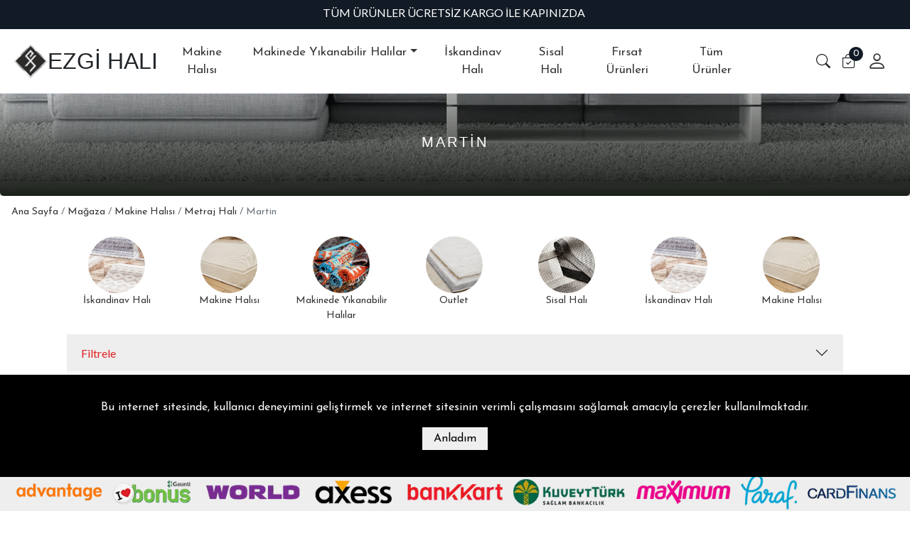

--- FILE ---
content_type: text/html; charset=UTF-8
request_url: https://www.ezgihali.com/urun-kategori/makine-halilari/metraj-hali/martin/
body_size: 60963
content:
<!DOCTYPE html>
<html lang="tr">
<head>
	<meta http-equiv="Content-Type" content="text/html; charset=UTF-8" />
	<meta name="viewport" content="width=device-width, initial-scale=1, shrink-to-fit=no, user-scalable=5">
	<meta name="keyword" content="Halı Modelleri, Halı Fiyatları, Halı Mağazaları, Yeni Model Halılar, En Uygun Halı, Yeni Halı Modelleri, Uygun Halı Fiyatları, Salon Halısı, Mutfak Halısı, Koridor Halısı, Dekoratif Halı, Çocuk Halısı">
	<meta name="description" content="EZGİ HALI - Halı Modelleri / Halı Fiyatları" />
		<meta http-equiv="Content-Security-Policy" content="
		connect-src https: 'self';
		base-uri https: 'self'; 
		form-action https: 'self'; 
		img-src * 'self' data: https:; 
		object-src https: 'self'; 
		frame-src https: 'self';
		font-src https: 'self' data:;
		default-src * data: 'unsafe-eval' 'unsafe-inline' blob:;
		" />
		<meta name="p:domain_verify" content="4eb7e08a8f56ab0a5081ddf40c346165"/>
		<meta name="facebook-domain-verification" content="b9e75cb0imfm557s0qtuyek9z8x8ab" />
		<title>Martin •  EZGİ HALI - Halı Modelleri / Halı Fiyatları</title>
		<!-- Google tag (gtag.js) -->
		<script async src="https://www.googletagmanager.com/gtag/js?id=G-YKM9X9HDN2"></script>
		<script>
			window.dataLayer = window.dataLayer || [];
			function gtag(){dataLayer.push(arguments);}
			gtag('js', new Date());
			gtag('config', 'G-YKM9X9HDN2');
		</script>
		<meta name='robots' content='max-image-preview:large' />
<link rel='dns-prefetch' href='//cdnjs.cloudflare.com' />
<link rel='dns-prefetch' href='//fonts.googleapis.com' />
<link rel="alternate" type="application/rss+xml" title="EZGİ HALI &raquo; Martin Kategori akışı" href="https://www.ezgihali.com/urun-kategori/makine-halisi/metraj-hali/martin/feed/" />
<style id='wp-img-auto-sizes-contain-inline-css' type='text/css'>
img:is([sizes=auto i],[sizes^="auto," i]){contain-intrinsic-size:3000px 1500px}
/*# sourceURL=wp-img-auto-sizes-contain-inline-css */
</style>
<style id='wp-block-library-inline-css' type='text/css'>
:root{--wp-block-synced-color:#7a00df;--wp-block-synced-color--rgb:122,0,223;--wp-bound-block-color:var(--wp-block-synced-color);--wp-editor-canvas-background:#ddd;--wp-admin-theme-color:#007cba;--wp-admin-theme-color--rgb:0,124,186;--wp-admin-theme-color-darker-10:#006ba1;--wp-admin-theme-color-darker-10--rgb:0,107,160.5;--wp-admin-theme-color-darker-20:#005a87;--wp-admin-theme-color-darker-20--rgb:0,90,135;--wp-admin-border-width-focus:2px}@media (min-resolution:192dpi){:root{--wp-admin-border-width-focus:1.5px}}.wp-element-button{cursor:pointer}:root .has-very-light-gray-background-color{background-color:#eee}:root .has-very-dark-gray-background-color{background-color:#313131}:root .has-very-light-gray-color{color:#eee}:root .has-very-dark-gray-color{color:#313131}:root .has-vivid-green-cyan-to-vivid-cyan-blue-gradient-background{background:linear-gradient(135deg,#00d084,#0693e3)}:root .has-purple-crush-gradient-background{background:linear-gradient(135deg,#34e2e4,#4721fb 50%,#ab1dfe)}:root .has-hazy-dawn-gradient-background{background:linear-gradient(135deg,#faaca8,#dad0ec)}:root .has-subdued-olive-gradient-background{background:linear-gradient(135deg,#fafae1,#67a671)}:root .has-atomic-cream-gradient-background{background:linear-gradient(135deg,#fdd79a,#004a59)}:root .has-nightshade-gradient-background{background:linear-gradient(135deg,#330968,#31cdcf)}:root .has-midnight-gradient-background{background:linear-gradient(135deg,#020381,#2874fc)}:root{--wp--preset--font-size--normal:16px;--wp--preset--font-size--huge:42px}.has-regular-font-size{font-size:1em}.has-larger-font-size{font-size:2.625em}.has-normal-font-size{font-size:var(--wp--preset--font-size--normal)}.has-huge-font-size{font-size:var(--wp--preset--font-size--huge)}.has-text-align-center{text-align:center}.has-text-align-left{text-align:left}.has-text-align-right{text-align:right}.has-fit-text{white-space:nowrap!important}#end-resizable-editor-section{display:none}.aligncenter{clear:both}.items-justified-left{justify-content:flex-start}.items-justified-center{justify-content:center}.items-justified-right{justify-content:flex-end}.items-justified-space-between{justify-content:space-between}.screen-reader-text{border:0;clip-path:inset(50%);height:1px;margin:-1px;overflow:hidden;padding:0;position:absolute;width:1px;word-wrap:normal!important}.screen-reader-text:focus{background-color:#ddd;clip-path:none;color:#444;display:block;font-size:1em;height:auto;left:5px;line-height:normal;padding:15px 23px 14px;text-decoration:none;top:5px;width:auto;z-index:100000}html :where(.has-border-color){border-style:solid}html :where([style*=border-top-color]){border-top-style:solid}html :where([style*=border-right-color]){border-right-style:solid}html :where([style*=border-bottom-color]){border-bottom-style:solid}html :where([style*=border-left-color]){border-left-style:solid}html :where([style*=border-width]){border-style:solid}html :where([style*=border-top-width]){border-top-style:solid}html :where([style*=border-right-width]){border-right-style:solid}html :where([style*=border-bottom-width]){border-bottom-style:solid}html :where([style*=border-left-width]){border-left-style:solid}html :where(img[class*=wp-image-]){height:auto;max-width:100%}:where(figure){margin:0 0 1em}html :where(.is-position-sticky){--wp-admin--admin-bar--position-offset:var(--wp-admin--admin-bar--height,0px)}@media screen and (max-width:600px){html :where(.is-position-sticky){--wp-admin--admin-bar--position-offset:0px}}

/*# sourceURL=wp-block-library-inline-css */
</style><style id='wp-block-heading-inline-css' type='text/css'>
h1:where(.wp-block-heading).has-background,h2:where(.wp-block-heading).has-background,h3:where(.wp-block-heading).has-background,h4:where(.wp-block-heading).has-background,h5:where(.wp-block-heading).has-background,h6:where(.wp-block-heading).has-background{padding:1.25em 2.375em}h1.has-text-align-left[style*=writing-mode]:where([style*=vertical-lr]),h1.has-text-align-right[style*=writing-mode]:where([style*=vertical-rl]),h2.has-text-align-left[style*=writing-mode]:where([style*=vertical-lr]),h2.has-text-align-right[style*=writing-mode]:where([style*=vertical-rl]),h3.has-text-align-left[style*=writing-mode]:where([style*=vertical-lr]),h3.has-text-align-right[style*=writing-mode]:where([style*=vertical-rl]),h4.has-text-align-left[style*=writing-mode]:where([style*=vertical-lr]),h4.has-text-align-right[style*=writing-mode]:where([style*=vertical-rl]),h5.has-text-align-left[style*=writing-mode]:where([style*=vertical-lr]),h5.has-text-align-right[style*=writing-mode]:where([style*=vertical-rl]),h6.has-text-align-left[style*=writing-mode]:where([style*=vertical-lr]),h6.has-text-align-right[style*=writing-mode]:where([style*=vertical-rl]){rotate:180deg}
/*# sourceURL=https://www.ezgihali.com/wp-includes/blocks/heading/style.min.css */
</style>
<link rel='stylesheet' id='wc-blocks-style-css' href='https://www.ezgihali.com/wp-content/plugins/woocommerce/assets/client/blocks/wc-blocks.css' type='text/css' media='all' />
<link rel='stylesheet' id='wc-blocks-style-active-filters-css' href='https://www.ezgihali.com/wp-content/plugins/woocommerce/assets/client/blocks/active-filters.css' type='text/css' media='all' />
<link rel='stylesheet' id='wc-blocks-style-attribute-filter-css' href='https://www.ezgihali.com/wp-content/plugins/woocommerce/assets/client/blocks/attribute-filter.css' type='text/css' media='all' />
<link rel='stylesheet' id='wc-blocks-packages-style-css' href='https://www.ezgihali.com/wp-content/plugins/woocommerce/assets/client/blocks/packages-style.css' type='text/css' media='all' />
<link rel='stylesheet' id='wc-blocks-style-price-filter-css' href='https://www.ezgihali.com/wp-content/plugins/woocommerce/assets/client/blocks/price-filter.css' type='text/css' media='all' />
<link rel='stylesheet' id='wc-blocks-style-rating-filter-css' href='https://www.ezgihali.com/wp-content/plugins/woocommerce/assets/client/blocks/rating-filter.css' type='text/css' media='all' />
<style id='global-styles-inline-css' type='text/css'>
:root{--wp--preset--aspect-ratio--square: 1;--wp--preset--aspect-ratio--4-3: 4/3;--wp--preset--aspect-ratio--3-4: 3/4;--wp--preset--aspect-ratio--3-2: 3/2;--wp--preset--aspect-ratio--2-3: 2/3;--wp--preset--aspect-ratio--16-9: 16/9;--wp--preset--aspect-ratio--9-16: 9/16;--wp--preset--color--black: #000000;--wp--preset--color--cyan-bluish-gray: #abb8c3;--wp--preset--color--white: #ffffff;--wp--preset--color--pale-pink: #f78da7;--wp--preset--color--vivid-red: #cf2e2e;--wp--preset--color--luminous-vivid-orange: #ff6900;--wp--preset--color--luminous-vivid-amber: #fcb900;--wp--preset--color--light-green-cyan: #7bdcb5;--wp--preset--color--vivid-green-cyan: #00d084;--wp--preset--color--pale-cyan-blue: #8ed1fc;--wp--preset--color--vivid-cyan-blue: #0693e3;--wp--preset--color--vivid-purple: #9b51e0;--wp--preset--gradient--vivid-cyan-blue-to-vivid-purple: linear-gradient(135deg,rgb(6,147,227) 0%,rgb(155,81,224) 100%);--wp--preset--gradient--light-green-cyan-to-vivid-green-cyan: linear-gradient(135deg,rgb(122,220,180) 0%,rgb(0,208,130) 100%);--wp--preset--gradient--luminous-vivid-amber-to-luminous-vivid-orange: linear-gradient(135deg,rgb(252,185,0) 0%,rgb(255,105,0) 100%);--wp--preset--gradient--luminous-vivid-orange-to-vivid-red: linear-gradient(135deg,rgb(255,105,0) 0%,rgb(207,46,46) 100%);--wp--preset--gradient--very-light-gray-to-cyan-bluish-gray: linear-gradient(135deg,rgb(238,238,238) 0%,rgb(169,184,195) 100%);--wp--preset--gradient--cool-to-warm-spectrum: linear-gradient(135deg,rgb(74,234,220) 0%,rgb(151,120,209) 20%,rgb(207,42,186) 40%,rgb(238,44,130) 60%,rgb(251,105,98) 80%,rgb(254,248,76) 100%);--wp--preset--gradient--blush-light-purple: linear-gradient(135deg,rgb(255,206,236) 0%,rgb(152,150,240) 100%);--wp--preset--gradient--blush-bordeaux: linear-gradient(135deg,rgb(254,205,165) 0%,rgb(254,45,45) 50%,rgb(107,0,62) 100%);--wp--preset--gradient--luminous-dusk: linear-gradient(135deg,rgb(255,203,112) 0%,rgb(199,81,192) 50%,rgb(65,88,208) 100%);--wp--preset--gradient--pale-ocean: linear-gradient(135deg,rgb(255,245,203) 0%,rgb(182,227,212) 50%,rgb(51,167,181) 100%);--wp--preset--gradient--electric-grass: linear-gradient(135deg,rgb(202,248,128) 0%,rgb(113,206,126) 100%);--wp--preset--gradient--midnight: linear-gradient(135deg,rgb(2,3,129) 0%,rgb(40,116,252) 100%);--wp--preset--font-size--small: 13px;--wp--preset--font-size--medium: 20px;--wp--preset--font-size--large: 36px;--wp--preset--font-size--x-large: 42px;--wp--preset--spacing--20: 0.44rem;--wp--preset--spacing--30: 0.67rem;--wp--preset--spacing--40: 1rem;--wp--preset--spacing--50: 1.5rem;--wp--preset--spacing--60: 2.25rem;--wp--preset--spacing--70: 3.38rem;--wp--preset--spacing--80: 5.06rem;--wp--preset--shadow--natural: 6px 6px 9px rgba(0, 0, 0, 0.2);--wp--preset--shadow--deep: 12px 12px 50px rgba(0, 0, 0, 0.4);--wp--preset--shadow--sharp: 6px 6px 0px rgba(0, 0, 0, 0.2);--wp--preset--shadow--outlined: 6px 6px 0px -3px rgb(255, 255, 255), 6px 6px rgb(0, 0, 0);--wp--preset--shadow--crisp: 6px 6px 0px rgb(0, 0, 0);}:where(.is-layout-flex){gap: 0.5em;}:where(.is-layout-grid){gap: 0.5em;}body .is-layout-flex{display: flex;}.is-layout-flex{flex-wrap: wrap;align-items: center;}.is-layout-flex > :is(*, div){margin: 0;}body .is-layout-grid{display: grid;}.is-layout-grid > :is(*, div){margin: 0;}:where(.wp-block-columns.is-layout-flex){gap: 2em;}:where(.wp-block-columns.is-layout-grid){gap: 2em;}:where(.wp-block-post-template.is-layout-flex){gap: 1.25em;}:where(.wp-block-post-template.is-layout-grid){gap: 1.25em;}.has-black-color{color: var(--wp--preset--color--black) !important;}.has-cyan-bluish-gray-color{color: var(--wp--preset--color--cyan-bluish-gray) !important;}.has-white-color{color: var(--wp--preset--color--white) !important;}.has-pale-pink-color{color: var(--wp--preset--color--pale-pink) !important;}.has-vivid-red-color{color: var(--wp--preset--color--vivid-red) !important;}.has-luminous-vivid-orange-color{color: var(--wp--preset--color--luminous-vivid-orange) !important;}.has-luminous-vivid-amber-color{color: var(--wp--preset--color--luminous-vivid-amber) !important;}.has-light-green-cyan-color{color: var(--wp--preset--color--light-green-cyan) !important;}.has-vivid-green-cyan-color{color: var(--wp--preset--color--vivid-green-cyan) !important;}.has-pale-cyan-blue-color{color: var(--wp--preset--color--pale-cyan-blue) !important;}.has-vivid-cyan-blue-color{color: var(--wp--preset--color--vivid-cyan-blue) !important;}.has-vivid-purple-color{color: var(--wp--preset--color--vivid-purple) !important;}.has-black-background-color{background-color: var(--wp--preset--color--black) !important;}.has-cyan-bluish-gray-background-color{background-color: var(--wp--preset--color--cyan-bluish-gray) !important;}.has-white-background-color{background-color: var(--wp--preset--color--white) !important;}.has-pale-pink-background-color{background-color: var(--wp--preset--color--pale-pink) !important;}.has-vivid-red-background-color{background-color: var(--wp--preset--color--vivid-red) !important;}.has-luminous-vivid-orange-background-color{background-color: var(--wp--preset--color--luminous-vivid-orange) !important;}.has-luminous-vivid-amber-background-color{background-color: var(--wp--preset--color--luminous-vivid-amber) !important;}.has-light-green-cyan-background-color{background-color: var(--wp--preset--color--light-green-cyan) !important;}.has-vivid-green-cyan-background-color{background-color: var(--wp--preset--color--vivid-green-cyan) !important;}.has-pale-cyan-blue-background-color{background-color: var(--wp--preset--color--pale-cyan-blue) !important;}.has-vivid-cyan-blue-background-color{background-color: var(--wp--preset--color--vivid-cyan-blue) !important;}.has-vivid-purple-background-color{background-color: var(--wp--preset--color--vivid-purple) !important;}.has-black-border-color{border-color: var(--wp--preset--color--black) !important;}.has-cyan-bluish-gray-border-color{border-color: var(--wp--preset--color--cyan-bluish-gray) !important;}.has-white-border-color{border-color: var(--wp--preset--color--white) !important;}.has-pale-pink-border-color{border-color: var(--wp--preset--color--pale-pink) !important;}.has-vivid-red-border-color{border-color: var(--wp--preset--color--vivid-red) !important;}.has-luminous-vivid-orange-border-color{border-color: var(--wp--preset--color--luminous-vivid-orange) !important;}.has-luminous-vivid-amber-border-color{border-color: var(--wp--preset--color--luminous-vivid-amber) !important;}.has-light-green-cyan-border-color{border-color: var(--wp--preset--color--light-green-cyan) !important;}.has-vivid-green-cyan-border-color{border-color: var(--wp--preset--color--vivid-green-cyan) !important;}.has-pale-cyan-blue-border-color{border-color: var(--wp--preset--color--pale-cyan-blue) !important;}.has-vivid-cyan-blue-border-color{border-color: var(--wp--preset--color--vivid-cyan-blue) !important;}.has-vivid-purple-border-color{border-color: var(--wp--preset--color--vivid-purple) !important;}.has-vivid-cyan-blue-to-vivid-purple-gradient-background{background: var(--wp--preset--gradient--vivid-cyan-blue-to-vivid-purple) !important;}.has-light-green-cyan-to-vivid-green-cyan-gradient-background{background: var(--wp--preset--gradient--light-green-cyan-to-vivid-green-cyan) !important;}.has-luminous-vivid-amber-to-luminous-vivid-orange-gradient-background{background: var(--wp--preset--gradient--luminous-vivid-amber-to-luminous-vivid-orange) !important;}.has-luminous-vivid-orange-to-vivid-red-gradient-background{background: var(--wp--preset--gradient--luminous-vivid-orange-to-vivid-red) !important;}.has-very-light-gray-to-cyan-bluish-gray-gradient-background{background: var(--wp--preset--gradient--very-light-gray-to-cyan-bluish-gray) !important;}.has-cool-to-warm-spectrum-gradient-background{background: var(--wp--preset--gradient--cool-to-warm-spectrum) !important;}.has-blush-light-purple-gradient-background{background: var(--wp--preset--gradient--blush-light-purple) !important;}.has-blush-bordeaux-gradient-background{background: var(--wp--preset--gradient--blush-bordeaux) !important;}.has-luminous-dusk-gradient-background{background: var(--wp--preset--gradient--luminous-dusk) !important;}.has-pale-ocean-gradient-background{background: var(--wp--preset--gradient--pale-ocean) !important;}.has-electric-grass-gradient-background{background: var(--wp--preset--gradient--electric-grass) !important;}.has-midnight-gradient-background{background: var(--wp--preset--gradient--midnight) !important;}.has-small-font-size{font-size: var(--wp--preset--font-size--small) !important;}.has-medium-font-size{font-size: var(--wp--preset--font-size--medium) !important;}.has-large-font-size{font-size: var(--wp--preset--font-size--large) !important;}.has-x-large-font-size{font-size: var(--wp--preset--font-size--x-large) !important;}
/*# sourceURL=global-styles-inline-css */
</style>

<style id='classic-theme-styles-inline-css' type='text/css'>
/*! This file is auto-generated */
.wp-block-button__link{color:#fff;background-color:#32373c;border-radius:9999px;box-shadow:none;text-decoration:none;padding:calc(.667em + 2px) calc(1.333em + 2px);font-size:1.125em}.wp-block-file__button{background:#32373c;color:#fff;text-decoration:none}
/*# sourceURL=/wp-includes/css/classic-themes.min.css */
</style>
<link rel='stylesheet' id='contact-form-7-css' href='https://www.ezgihali.com/wp-content/plugins/contact-form-7/includes/css/styles.css' type='text/css' media='all' />
<link rel='stylesheet' id='woocommerce-layout-css' href='https://www.ezgihali.com/wp-content/plugins/woocommerce/assets/css/woocommerce-layout.css' type='text/css' media='all' />
<link rel='stylesheet' id='woocommerce-smallscreen-css' href='https://www.ezgihali.com/wp-content/plugins/woocommerce/assets/css/woocommerce-smallscreen.css' type='text/css' media='only screen and (max-width: 768px)' />
<link rel='stylesheet' id='woocommerce-general-css' href='https://www.ezgihali.com/wp-content/plugins/woocommerce/assets/css/woocommerce.css' type='text/css' media='all' />
<style id='woocommerce-inline-inline-css' type='text/css'>
.woocommerce form .form-row .required { visibility: visible; }
/*# sourceURL=woocommerce-inline-inline-css */
</style>
<link rel='stylesheet' id='bootstrap-style-css' href='https://cdnjs.cloudflare.com/ajax/libs/bootstrap/5.2.3/css/bootstrap.min.css' type='text/css' media='all' />
<link rel='stylesheet' id='google-font-css' href='https://fonts.googleapis.com/css2?family=Josefin+Sans&#038;display=swap' type='text/css' media='all' />
<link rel='stylesheet' id='cdn-style-css' href='https://www.ezgihali.com/wp-content/themes/carpetstore/css/cdn.css' type='text/css' media='all' />
<link rel='stylesheet' id='bootstrap-icon-style-css' href='https://cdnjs.cloudflare.com/ajax/libs/bootstrap-icons/1.11.3/font/bootstrap-icons.min.css' type='text/css' media='all' />
<link rel='stylesheet' id='woo-style-css' href='https://www.ezgihali.com/wp-content/themes/carpetstore/woocommerce/woo-style.css' type='text/css' media='all' />
<link rel='stylesheet' id='custom-style-css' href='https://www.ezgihali.com/wp-content/themes/carpetstore/style.css' type='text/css' media='all' />
<script type="text/javascript" src="https://www.ezgihali.com/wp-includes/js/jquery/jquery.min.js" id="jquery-core-js"></script>
<script type="text/javascript" src="https://www.ezgihali.com/wp-includes/js/jquery/jquery-migrate.min.js" id="jquery-migrate-js"></script>
<script type="text/javascript" src="https://www.ezgihali.com/wp-content/plugins/woocommerce/assets/js/jquery-blockui/jquery.blockUI.min.js" id="wc-jquery-blockui-js" defer="defer" data-wp-strategy="defer"></script>
<script type="text/javascript" id="wc-add-to-cart-js-extra">
/* <![CDATA[ */
var wc_add_to_cart_params = {"ajax_url":"/wp-admin/admin-ajax.php","wc_ajax_url":"/?wc-ajax=%%endpoint%%","i18n_view_cart":"Sepetim","cart_url":"https://www.ezgihali.com/sepet/","is_cart":"","cart_redirect_after_add":"no"};
//# sourceURL=wc-add-to-cart-js-extra
/* ]]> */
</script>
<script type="text/javascript" src="https://www.ezgihali.com/wp-content/plugins/woocommerce/assets/js/frontend/add-to-cart.min.js" id="wc-add-to-cart-js" defer="defer" data-wp-strategy="defer"></script>
<script type="text/javascript" src="https://www.ezgihali.com/wp-content/plugins/woocommerce/assets/js/js-cookie/js.cookie.min.js" id="wc-js-cookie-js" defer="defer" data-wp-strategy="defer"></script>
<script type="text/javascript" id="woocommerce-js-extra">
/* <![CDATA[ */
var woocommerce_params = {"ajax_url":"/wp-admin/admin-ajax.php","wc_ajax_url":"/?wc-ajax=%%endpoint%%","i18n_password_show":"\u015eifreyi g\u00f6ster","i18n_password_hide":"\u015eifreyi gizle"};
//# sourceURL=woocommerce-js-extra
/* ]]> */
</script>
<script type="text/javascript" src="https://www.ezgihali.com/wp-content/plugins/woocommerce/assets/js/frontend/woocommerce.min.js" id="woocommerce-js" defer="defer" data-wp-strategy="defer"></script>
<script type="text/javascript" id="wc-cart-fragments-js-extra">
/* <![CDATA[ */
var wc_cart_fragments_params = {"ajax_url":"/wp-admin/admin-ajax.php","wc_ajax_url":"/?wc-ajax=%%endpoint%%","cart_hash_key":"wc_cart_hash_ed2682e22bd7aebb0746fea2800d1298","fragment_name":"wc_fragments_ed2682e22bd7aebb0746fea2800d1298","request_timeout":"5000"};
//# sourceURL=wc-cart-fragments-js-extra
/* ]]> */
</script>
<script type="text/javascript" src="https://www.ezgihali.com/wp-content/plugins/woocommerce/assets/js/frontend/cart-fragments.min.js" id="wc-cart-fragments-js" defer="defer" data-wp-strategy="defer"></script>
<link rel="https://api.w.org/" href="https://www.ezgihali.com/wp-json/" /><link rel="alternate" title="JSON" type="application/json" href="https://www.ezgihali.com/wp-json/wp/v2/product_cat/419" /><link rel="EditURI" type="application/rsd+xml" title="RSD" href="https://www.ezgihali.com/xmlrpc.php?rsd" />

<!-- Google site verification - Google for WooCommerce -->
<meta name="google-site-verification" content="U8HwKXRQInfbKMeEi-gIloE6KnF5J-d6DvEuY-AV544" />
<link rel="shortcut icon" type="image/ico" 
  href="https://www.ezgihali.com/wp-content/themes/carpetstore/img/favicon.ico" />	<noscript><style>.woocommerce-product-gallery{ opacity: 1 !important; }</style></noscript>
	<style type="text/css">.recentcomments a{display:inline !important;padding:0 !important;margin:0 !important;}</style>
		<!-- Global site tag (gtag.js) - Google Ads: AW-16511873816 - Google for WooCommerce -->
		<script async src="https://www.googletagmanager.com/gtag/js?id=AW-16511873816"></script>
		<script>
			window.dataLayer = window.dataLayer || [];
			function gtag() { dataLayer.push(arguments); }
			gtag( 'consent', 'default', {
				analytics_storage: 'denied',
				ad_storage: 'denied',
				ad_user_data: 'denied',
				ad_personalization: 'denied',
				region: ['AT', 'BE', 'BG', 'HR', 'CY', 'CZ', 'DK', 'EE', 'FI', 'FR', 'DE', 'GR', 'HU', 'IS', 'IE', 'IT', 'LV', 'LI', 'LT', 'LU', 'MT', 'NL', 'NO', 'PL', 'PT', 'RO', 'SK', 'SI', 'ES', 'SE', 'GB', 'CH'],
				wait_for_update: 500,
			} );
			gtag('js', new Date());
			gtag('set', 'developer_id.dOGY3NW', true);
			gtag("config", "AW-16511873816", { "groups": "GLA", "send_page_view": false });		</script>

		
		<meta name="twitter:card" content="summary_large_image">  
<meta name="twitter:site" content="@ezgihali">  
<meta name="twitter:creator" content="Ezgi Halı">  
<meta name="twitter:title" content="İstanbul Ümraniye Halı Mağazası">  
<meta name="twitter:description" content="Halı Modelleri, Halı Fiyatları, Halı Mağazaları, Yeni Model Halılar, En Uygun Halı, Yeni Halı Modelleri, Uygun Halı Fiyatları, Salon Halısı, Mutfak Halısı, Koridor Halısı, Dekoratif Halı, Çocuk Halısı">  
<meta name="twitter:image:src" content="https://www.ezgihali.com/wp-content/themes/carpetstore/img/default.webp">


<meta property="fb:admins" content="">  
<meta property="fb:app_id" content="">  
<meta property="og:url" content="https://www.ezgihali.com/">  
<meta property="og:type" content="Ezgi Halı">  
<meta property="og:title" content="İstanbul Ümraniye Halı Mağazası">  
<meta property="og:image" content="https://www.ezgihali.com/wp-content/themes/carpetstore/img/default.webp"/>  
<meta property="og:description" content="Halı Modelleri, Halı Fiyatları, Halı Mağazaları, Yeni Model Halılar, En Uygun Halı, Yeni Halı Modelleri, Uygun Halı Fiyatları, Salon Halısı, Mutfak Halısı, Koridor Halısı, Dekoratif Halı, Çocuk Halısı">  
<meta property="og:site_name" content="Ezgi Halı">  
<meta property="article:author" content="https://www.facebook.com/ezgihali">  
<meta property="article:publisher" content="https://www.facebook.com/ezgihali">


<meta itemprop="name" content="İstanbul Ümraniye Halı Mağazası">  
<meta itemprop="description" content="Halı Modelleri, Halı Fiyatları, Halı Mağazaları, Yeni Model Halılar, En Uygun Halı, Yeni Halı Modelleri, Uygun Halı Fiyatları, Salon Halısı, Mutfak Halısı, Koridor Halısı, Dekoratif Halı, Çocuk Halısı">  
<meta itemprop="image" content="https://www.ezgihali.com/wp-content/themes/carpetstore/img/default.webp">

	<link rel='stylesheet' id='mailpoet_public-css' href='https://www.ezgihali.com/wp-content/plugins/mailpoet/assets/dist/css/mailpoet-public.b1f0906e.css' type='text/css' media='all' />
</head>
	<body>
		<div class="container-fluid header bg-white fixed-top px-0">
			<div class="row header-top d-md-flex align-items-start justify-content-center bg-dark px-3 py-1 py-md-2 text-white text-uppercase text-center" style="height: 41px;">
				<div id="owl-carousel-header-top-banner" class="owl-carousel owl-theme">
					<h6>Tüm Ürünler Ücretsiz Kargo İle Kapınızda</h6>
					<h6>Havale/Eft ödemelerinizde %5 özel indirim!</h6>
					<h6>6 Aya varan Taksit İmkanı</h6>
				</div>
			</div>
			<div class="row header-navigation px-md-3 px-1 border-bottom border-1">
				<div class="col-3 col-lg-2 d-none d-lg-flex justify-content-center">
    <div class="brand-logo d-lg-flex align-items-center">
        <a class="navbar-brand d-flex align-items-center justify-content-center" href="https://www.ezgihali.com">
            <img style="width: 3rem;height: 3rem;" src="https://www.ezgihali.com/wp-content/themes/carpetstore/img/logo.png" alt="brand-logo" />
            <h2 class="font-swatch">EZGİ HALI</h2>
        </a>
    </div>
</div>
<div class="col-9 col-lg-8 p-0">
    <nav class="navbar header-navbar navbar-expand-lg my-1 nav-fix d-flex justify-content-around">
        <button class="navbar-toggler rounded-0 border-0 px-1" type="button" data-bs-toggle="offcanvas" data-bs-target="#offcanvasNavbar" aria-controls="offcanvasNavbar" aria-label="navigation button">
            <span class="navbar-toggler-icon"></span>
        </button>
        <div class="brand-logo d-lg-none">
            <a class="navbar-brand d-flex align-items-center m-0" href="https://www.ezgihali.com">
                <img style="width: 3rem;height: 3rem;" src="https://www.ezgihali.com/wp-content/themes/carpetstore/img/logo.png" alt="brand-logo" /><h1 class="font-swatch">EZGİ HALI</h1>
            </a>
        </div>
        <div class="offcanvas offcanvas-end" tabindex="-1" id="offcanvasNavbar" aria-labelledby="offcanvasNavbarLabel">
            <div class="row offcanvas-header pb-0">
                <div class="text-end">
                    <button type="button" class="text-muted h3 m-0 bg-transparent border-0" data-bs-dismiss="offcanvas" aria-label="Close">X</button>
                </div>
                <div class="brand-logo d-flex justify-content-center">
                    <a class="navbar-brand d-flex align-items-center m-0" href="https://www.ezgihali.com">
                        <img style="width: 3rem;height: 3rem;" src="https://www.ezgihali.com/wp-content/themes/carpetstore/img/logo.png" alt="brand-logo" /><h3 class="font-swatch">EZGİ HALI</h3>
                    </a>
                </div>
            </div>
            <div class="offcanvas-body">
                <div class="navbar-collapse offcanvas-collapse"><ul id="menu-header-menu" class="navbar-nav justify-content-center flex-grow-1" itemscope itemtype="http://www.schema.org/SiteNavigationElement"><li  id="menu-item-92" class="menu-item menu-item-type-taxonomy menu-item-object-product_cat current-product_cat-ancestor menu-item-92 nav-item"><a itemprop="url" href="https://www.ezgihali.com/urun-kategori/makine-halisi/" class="nav-link"><span itemprop="name">Makine Halısı</span></a></li>
<li  id="menu-item-38612" class="menu-item menu-item-type-taxonomy menu-item-object-product_cat menu-item-has-children dropdown menu-item-38612 nav-item"><a href="#" data-toggle="dropdown" aria-haspopup="true" aria-expanded="false" class="dropdown-toggle nav-link" id="menu-item-dropdown-38612"><span itemprop="name">Makinede Yıkanabilir Halılar</span></a>
<ul class="dropdown-menu sub" aria-labelledby="menu-item-dropdown-38612">
	<li  id="menu-item-36411" class="menu-item menu-item-type-taxonomy menu-item-object-product_cat menu-item-36411 nav-item"><a itemprop="url" href="https://www.ezgihali.com/urun-kategori/makinede-yikanabilir-halilar/dekoratif-hali/" class="dropdown-item"><span itemprop="name">Dekoratif Halı</span></a></li>
	<li  id="menu-item-35111" class="menu-item menu-item-type-taxonomy menu-item-object-product_cat menu-item-35111 nav-item"><a itemprop="url" href="https://www.ezgihali.com/urun-kategori/makinede-yikanabilir-halilar/saten-bambu-hali/" class="dropdown-item"><span itemprop="name">Saten Bambu Halı</span></a></li>
</ul>
</li>
<li  id="menu-item-36412" class="menu-item menu-item-type-taxonomy menu-item-object-product_cat menu-item-36412 nav-item"><a itemprop="url" href="https://www.ezgihali.com/urun-kategori/iskandinav-hali/" class="nav-link"><span itemprop="name">İskandinav Halı</span></a></li>
<li  id="menu-item-39113" class="menu-item menu-item-type-taxonomy menu-item-object-product_cat menu-item-39113 nav-item"><a itemprop="url" href="https://www.ezgihali.com/urun-kategori/sisal-hali/" class="nav-link"><span itemprop="name">Sisal Halı</span></a></li>
<li  id="menu-item-20869" class="menu-item menu-item-type-taxonomy menu-item-object-product_cat menu-item-20869 nav-item"><a itemprop="url" href="https://www.ezgihali.com/urun-kategori/outlet/" class="nav-link"><span itemprop="name">Fırsat Ürünleri</span></a></li>
<li  id="menu-item-38611" class="menu-item menu-item-type-custom menu-item-object-custom menu-item-38611 nav-item"><a itemprop="url" href="https://www.ezgihali.com/magaza/" class="nav-link"><span itemprop="name">Tüm Ürünler</span></a></li>
</ul></div>                <div class="text-center my-2 p-1 pb-5 d-md-none">
                    <a href="tel:+902163440050">0216 344 00 50</a>
                    <p class="text-muted">İstiklal Mh. Zafer Sk. No:23/B Ümraniye – İSTANBUL</p>
                    
    <div class="social-links d-flex justify-content-center">
    <a class="p-2 m-1 d-flex align-items-center" rel="nofollow" href="https://www.instagram.com/ezgihali" aria-label="instagram" title="instagram"><i class="bi bi-instagram"></i></a>
    <a class="p-2 m-1 d-flex align-items-center" rel="nofollow" href="https://tr.pinterest.com/ezgihali/" aria-label="pinterest" title="pinterest"><i class="bi bi-pinterest"></i></a>
    <a class="p-2 m-1 d-flex align-items-center" rel="nofollow" href="https://www.facebook.com/ezgihali" aria-label="facebook" title="facebook"><i class="bi bi-facebook"></i></a>
    <a class="p-2 m-1 d-flex align-items-center" rel="nofollow" href="https://www.youtube.com/@ezgihal1754" aria-label="youtube" title="youtube"><i class="bi bi-youtube"></i></a>
    </div>
                        <a href="https://www.ezgihali.com/magaza"><span class="btn btn-outline-dark rounded-0 text-center d-inline-flex py-1 px-2 m-0">Alışverişe Başla</span></a>
                </div>
            </div>
        </div>
    </nav>
</div>
<div class="col-3 col-lg-2 d-flex align-items-center justify-content-end px-3">
    <i role="button" class="bi bi-search header-search-icon me-2 me-md-0 d-flex" data-bs-toggle="offcanvas" data-bs-target="#offcanvasTop" aria-controls="offcanvasTop" aria-label="Header Search Button"></i>
    <span class="header-cart-icon position-relative">
        <span role="button" class="bi bi-bag-check ms-1 ms-md-3 d-flex" data-bs-toggle="offcanvas" data-bs-target="#offcanvasWithBothOptions" aria-controls="offcanvasWithBothOptions" aria-label="Header Cart Button"></span>
        <span style="top: -5px;right: -9px;line-height: 1rem;padding: 0.15rem 0rem 0rem 0rem;font-size: 0.85em;width: 1rem;height: 1rem;" class="cart-total position-absolute d-flex justify-content-center align-items-center rounded-circle bg-dark text-white"></span></span>

        <a class="d-none d-md-inline-flex" href="https://www.ezgihali.com/hesabim'" aria-label="Account Link">
            <i class="bi bi-large bi-person ms-md-3 d-flex"></i>
        </a>
    </div>
    <div class="offcanvas offcanvas-top" tabindex="-1" id="offcanvasTop" aria-labelledby="offcanvasTopLabel" style="min-height: 17rem;">
        <div class="offcanvas-header py-0 px-3 mt-3 mt-md-5 w-100">
            <h2 id="offcanvasTopLabel" class="fw-bold w-100 text-center ms-1 ms-md-5">Ürün Ara</h2>
            <button type="button" class="btn-close text-reset me-1 me-md-5" data-bs-dismiss="offcanvas" aria-label="Close"></button>
        </div>
        <div class="offcanvas-body d-flex justify-content-center align-items-center mx-md-5 p-0 px-md-5">
            <form id="searchform" class="d-flex w-100 border rounded-1 mx-md-5" role="search" method="get" action="https://www.ezgihali.com/">
                <input class="border-0 m-2 w-100 p-1" type="text" value="" name="s" id="s" required placeholder="Buraya Yaz.." />
                <input name="post_type" type="hidden" value="product" />
                <input class="bg-red text-white rounded-end border-0 py-1 px-4 m-0" type="submit" id="searchsubmit" value="Ara" />
            </form>
        </div>
    </div>
    <div class="offcanvas offcanvas-end bg-white p-3" data-bs-scroll="true" tabindex="-1" id="offcanvasWithBothOptions" aria-labelledby="offcanvasWithBothOptionsLabel">
        <div class="offcanvas-header me-3">
            <h3>Sepet</h3> 
            <button type="button" class="text-dark border-0 h2 bg-transparent" data-bs-dismiss="offcanvas" aria-label="Close">X</button>
        </div>
        <div class="offcanvas-body p-3 h-100 overflow-auto">
            <div class="mini-cart">
                <div class="widget_shopping_cart_content">
	Toplam 0 ürün	</div>            </div>
            <div class="mt-3 d-flex justify-content-center">
                <a class="btn btn-outline-danger btn-m rounded-1" href="https://www.ezgihali.com/magaza/">Alışverişe Başla</a>            </div>
        </div>
    </div>			</div>
		</div>
		<div class="row-fluid page-title pb-3">
			<div class="card border-0 text-white">
			<img class="img-s img-cover" src="https://www.ezgihali.com/wp-content/themes/carpetstore/img/page-title.webp" alt="Page Title Image">
			<div class="card-img-overlay px-1 px-md-5 py-0 pb-3 pb-md-5 d-flex flex-column justify-content-end bg-custom">
			<h1 class="text-center font-custom text-spacing text-uppercase h5 px-1 px-md-3 pb-md-3 mb-0">  Martin</h1></div></div><div class="custom-breadcrumb mt-0 mt-md-2 py-1 px-1 px-md-3 text-muted small"><nav class="woocommerce-breadcrumb" aria-label="Breadcrumb"><a href="https://www.ezgihali.com">Ana Sayfa</a>&nbsp;&#47;&nbsp;<a href="https://www.ezgihali.com/magaza/">Mağaza</a>&nbsp;&#47;&nbsp;<a href="https://www.ezgihali.com/urun-kategori/makine-halisi/">Makine Halısı</a>&nbsp;&#47;&nbsp;<a href="https://www.ezgihali.com/urun-kategori/makine-halisi/metraj-hali/">Metraj Halı</a>&nbsp;&#47;&nbsp;Martin</nav></div></div><div class="container shop-page py-1 px-1 px-lg-3">
  <div id="owl-carousel-category-list" class="owl-carousel owl-theme mb-3">
            <a class="d-flex flex-column align-items-center text-center small" href="https://www.ezgihali.com/urun-kategori/iskandinav-hali/">
          <img class="img-cover" src="https://www.ezgihali.com/wp-content/uploads/2023/09/Adsiz.jpg" />
            İskandinav Halı   
          </a>
                <a class="d-flex flex-column align-items-center text-center small" href="https://www.ezgihali.com/urun-kategori/makine-halisi/">
          <img class="img-cover" src="https://www.ezgihali.com/wp-content/uploads/2023/02/WhatsApp-Image-2023-02-08-at-12.25.52.jpeg" />
            Makine Halısı   
          </a>
                <a class="d-flex flex-column align-items-center text-center small" href="https://www.ezgihali.com/urun-kategori/makinede-yikanabilir-halilar/">
          <img class="img-cover" src="https://www.ezgihali.com/wp-content/themes/carpetstore/img/default.webp" />
            Makinede Yıkanabilir Halılar   
          </a>
                <a class="d-flex flex-column align-items-center text-center small" href="https://www.ezgihali.com/urun-kategori/outlet/">
          <img class="img-cover" src="https://www.ezgihali.com/wp-content/uploads/2023/12/WhatsApp-Image-2023-12-21-at-11.23.30-1.jpeg" />
            Outlet   
          </a>
                <a class="d-flex flex-column align-items-center text-center small" href="https://www.ezgihali.com/urun-kategori/sisal-hali/">
          <img class="img-cover" src="https://www.ezgihali.com/wp-content/uploads/2024/11/file_1730277049145.jpg" />
            Sisal Halı   
          </a>
              </div>
      <div class="accordion accordion-flush mx-1 mx-md-2" id="accordionFlushExampleThree">
        <div class="accordion-item">
          <h2 class="accordion-header" id="flush-headingThree">
            <button class="accordion-button collapsed bg-grey text-red text-center" type="button" data-bs-toggle="collapse" data-bs-target="#flush-collapseThree" aria-expanded="false" aria-controls="flush-collapseThree">
              Filtrele
            </button>
          </h2>
          <div id="flush-collapseThree" class="accordion-collapse collapse" aria-labelledby="flush-headingThree" data-bs-parent="#accordionFlushExample">
            <div class="accordion-body">
              <div class="row shop-page-filter d-flex justify-content-between">
                <div class="col-md-2 my-1 py-0 mx-0 px-1">
<div data-block-name="woocommerce/filter-wrapper" data-filter-type="active-filters" data-heading="Etkinleştirilmiş filtreler" class="wp-block-woocommerce-filter-wrapper">
<h6 class="wp-block-heading">Etkinleştirilmiş filtreler</h6>



<div data-block-name="woocommerce/active-filters" data-heading="" data-lock="{&quot;remove&quot;:true}" class="wp-block-woocommerce-active-filters is-loading"><span aria-hidden="true" class="wc-block-active-filters__placeholder"></span></div>
</div>
</div><div class="col-md-2 my-1 py-0 mx-0 px-1">
<div data-block-name="woocommerce/filter-wrapper" data-filter-type="price-filter" data-heading="Fiyata göre filtrele" class="wp-block-woocommerce-filter-wrapper">
<h6 class="wp-block-heading">Fiyata göre filtrele</h6>



<div data-block-name="woocommerce/price-filter" data-heading="" data-lock="{&quot;remove&quot;:true}" data-show-filter-button="true" class="wp-block-woocommerce-price-filter is-loading"><span aria-hidden="true" class="wc-block-product-categories__placeholder"></span></div>
</div>
</div><div class="col-md-2 my-1 py-0 mx-0 px-1">
<div data-block-name="woocommerce/filter-wrapper" data-filter-type="attribute-filter" data-heading="Niteliğe göre filtrele" class="wp-block-woocommerce-filter-wrapper">
<h6 class="wp-block-heading">Niteliğe göre filtrele</h6>



<div data-attribute-id="1" data-block-name="woocommerce/attribute-filter" data-heading="" data-lock="{&quot;remove&quot;:true}" data-query-type="and" data-select-type="single" data-show-counts="true" data-show-filter-button="true" class="wp-block-woocommerce-attribute-filter is-loading"></div>
</div>
</div><div class="col-md-2 my-1 py-0 mx-0 px-1">
<div data-block-name="woocommerce/filter-wrapper" data-filter-type="rating-filter" data-heading="Puana göre filtrele" class="wp-block-woocommerce-filter-wrapper">
<h3 class="wp-block-heading">Puana göre filtrele</h3>



<div data-block-name="woocommerce/rating-filter" data-lock="{&quot;remove&quot;:true}" class="wp-block-woocommerce-rating-filter is-loading"></div>
</div>
</div>              </div>
            </div>
          </div>
        </div>
      </div>
      <div class="row shop-page-woocommerce-filter bg-light mx-1 mx-md-2 py-2 px-1 d-flex flex-row-reverse align-items-center">
        <div class="woocommerce-notices-wrapper"></div>        <div class="col-md-4 text-center text-md-end"></div>
        <div class="col-md-4 text-center shop-page-pagination overflow-hidden">
                  </div>
        <div class="col-md-4 text-start"></div>
      </div>
      <div class="row woo-loop-section"></div>      <div class="row shop-page-pagination bg-light mx-3 my-5 overflow-hidden">
              </div>
    </div>
    <div class="container-fluid footer pt-3 bg-grey">
	<img class="p-1 mx-auto mt-2 mb-4" src="https://www.ezgihali.com/wp-content/themes/carpetstore/img/bank-logo.webp" alt="Kart Ödeme Yöntemi Logo" width="100%" height="auto" loading="lazy" />

	<div class="row footer-section">
		<div class="row mailpoet d-flex justify-content-evenly align-items-center mt-3 border-bottom border-1 border-dark">
			<style>
				input#tnp-1{background-color: #fff;}
				.tnp-subscription input.tnp-submit, .tnp-profile input.tnp-submit{background-color: #e32022;}
			</style>
			<div class="col-12 col-md-4 text-center">
				<span>Kampanya ve Yeni Koleksiyonlardan Haberdar Olmak İçin...</span><br>
				<span class="h3 text-red mt-3">Bültene Abone Ol!</span>
			</div>
			<div class="col-12 col-md-4 footer-mailpoet">
				  
  
  <div class="
    mailpoet_form_popup_overlay
      "></div>
  <div
    id="mailpoet_form_1"
    class="
      mailpoet_form
      mailpoet_form_shortcode
      mailpoet_form_position_
      mailpoet_form_animation_
    "
      >

    <style type="text/css">
     #mailpoet_form_1 .mailpoet_form {  }
#mailpoet_form_1 .mailpoet_column_with_background { padding: 10px; }
#mailpoet_form_1 .mailpoet_form_column:not(:first-child) { margin-left: 20px; }
#mailpoet_form_1 .mailpoet_paragraph { line-height: 20px; margin-bottom: 20px; }
#mailpoet_form_1 .mailpoet_segment_label, #mailpoet_form_1 .mailpoet_text_label, #mailpoet_form_1 .mailpoet_textarea_label, #mailpoet_form_1 .mailpoet_select_label, #mailpoet_form_1 .mailpoet_radio_label, #mailpoet_form_1 .mailpoet_checkbox_label, #mailpoet_form_1 .mailpoet_list_label, #mailpoet_form_1 .mailpoet_date_label { display: block; font-weight: normal; }
#mailpoet_form_1 .mailpoet_text, #mailpoet_form_1 .mailpoet_textarea, #mailpoet_form_1 .mailpoet_select, #mailpoet_form_1 .mailpoet_date_month, #mailpoet_form_1 .mailpoet_date_day, #mailpoet_form_1 .mailpoet_date_year, #mailpoet_form_1 .mailpoet_date { display: block; }
#mailpoet_form_1 .mailpoet_text, #mailpoet_form_1 .mailpoet_textarea { width: 200px; }
#mailpoet_form_1 .mailpoet_checkbox {  }
#mailpoet_form_1 .mailpoet_submit {  }
#mailpoet_form_1 .mailpoet_divider {  }
#mailpoet_form_1 .mailpoet_message {  }
#mailpoet_form_1 .mailpoet_form_loading { width: 30px; text-align: center; line-height: normal; }
#mailpoet_form_1 .mailpoet_form_loading > span { width: 5px; height: 5px; background-color: #5b5b5b; }#mailpoet_form_1{border-radius: 0px;color: #ffffff;text-align: left;}#mailpoet_form_1 form.mailpoet_form {padding: 10px;}#mailpoet_form_1{width: 100%;}#mailpoet_form_1 .mailpoet_message {margin: 0; padding: 0 20px;}
        #mailpoet_form_1 .mailpoet_validate_success {color: #00d084}
        #mailpoet_form_1 input.parsley-success {color: #00d084}
        #mailpoet_form_1 select.parsley-success {color: #00d084}
        #mailpoet_form_1 textarea.parsley-success {color: #00d084}
      
        #mailpoet_form_1 .mailpoet_validate_error {color: #cf2e2e}
        #mailpoet_form_1 input.parsley-error {color: #cf2e2e}
        #mailpoet_form_1 select.parsley-error {color: #cf2e2e}
        #mailpoet_form_1 textarea.textarea.parsley-error {color: #cf2e2e}
        #mailpoet_form_1 .parsley-errors-list {color: #cf2e2e}
        #mailpoet_form_1 .parsley-required {color: #cf2e2e}
        #mailpoet_form_1 .parsley-custom-error-message {color: #cf2e2e}
      #mailpoet_form_1 .mailpoet_paragraph.last {margin-bottom: 0} @media (max-width: 500px) {#mailpoet_form_1 {background-image: none;}} @media (min-width: 500px) {#mailpoet_form_1 .last .mailpoet_paragraph:last-child {margin-bottom: 0}}  @media (max-width: 500px) {#mailpoet_form_1 .mailpoet_form_column:last-child .mailpoet_paragraph:last-child {margin-bottom: 0}} 
    </style>

    <form
      target="_self"
      method="post"
      action="https://www.ezgihali.com/wp-admin/admin-post.php?action=mailpoet_subscription_form"
      class="mailpoet_form mailpoet_form_form mailpoet_form_shortcode"
      novalidate
      data-delay=""
      data-exit-intent-enabled=""
      data-font-family=""
      data-cookie-expiration-time=""
    >
      <input type="hidden" name="data[form_id]" value="1" />
      <input type="hidden" name="token" value="18523c1731" />
      <input type="hidden" name="api_version" value="v1" />
      <input type="hidden" name="endpoint" value="subscribers" />
      <input type="hidden" name="mailpoet_method" value="subscribe" />

      <label class="mailpoet_hp_email_label" style="display: none !important;">Lütfen bu alanı boş bırakın<input type="email" name="data[email]"/></label><div class="mailpoet_paragraph "><input type="email" autocomplete="email" class="mailpoet_text" id="form_email_1" name="data[form_field_Y2VmMjJmMmViZjg5X2VtYWls]" title="E-posta adresi" value="" style="width:100%;box-sizing:border-box;padding:5px;margin: 0 auto 0 0;font-size:16px;line-height:1.5;height:auto;" data-automation-id="form_email"  placeholder="E-posta adresi *" aria-label="E-posta adresi *" data-parsley-errors-container=".mailpoet_error_192mh" data-parsley-required="true" required aria-required="true" data-parsley-minlength="6" data-parsley-maxlength="150" data-parsley-type-message="Bu değer geçerli bir e-posta olmalıdır." data-parsley-required-message="Bu alan gereklidir."/><span class="mailpoet_error_192mh"></span></div>
<div class="mailpoet_paragraph "><input type="submit" class="mailpoet_submit" value="Abone ol!" data-automation-id="subscribe-submit-button" style="width:100%;box-sizing:border-box;padding:5px;margin: 0 auto 0 0;font-size:16px;line-height:1.5;height:auto;border-color:transparent;" /><span class="mailpoet_form_loading"><span class="mailpoet_bounce1"></span><span class="mailpoet_bounce2"></span><span class="mailpoet_bounce3"></span></span></div>

      <div class="mailpoet_message">
        <p class="mailpoet_validate_success"
                style="display:none;"
                >Aboneliğinizi onaylamak için gelen veya istenmeyen posta kutunuzu kontrol edin.
        </p>
        <p class="mailpoet_validate_error"
                style="display:none;"
                >        </p>
      </div>
    </form>

      </div>

  			</div>
		</div>
		<div class="row footer-widget my-md-3 py-3 px-md-5 px-2">
			<div class="col-lg-6">
				<div class="d-flex align-items-end ms-md-5">
					<span class="font-swatch d-flex align-items-center h3"><img style="width: 3rem;height: 3rem;" src="https://www.ezgihali.com/wp-content/themes/carpetstore/img/logo.png" alt="brand-logo" />EZGİ HALI</span>
				</div>
				<div class="py-3 px-md-5">
					<span class="lh-lg h5">
						<strong>Misyonumuz:</strong><br>
						<p class="small"><span>ezgihali.com</span> ile; Evinize yakışacak sağlıklı, kaliteli ve birbirinden güzel ürünleri uygun ödeme koşullarıyla satışa sunmak.</p>
						<p>Zaman kaybetmeden evinizi güzelleştirecek adımı atmalısın.</p>
					</span>
				</div>
			</div>
			<div class="col-lg-2 mx-auto mt-5">
				<div class="accordion accordion-flush" id="accordionFlushExampleOne">
					<div class="accordion-item">
						<h2 class="accordion-header border-bottom border-1 border-danger h6" id="flush-headingOne">
							<span class="d-none d-lg-block">Kurumsal</span>
							<button class="accordion-button collapsed p-1 d-lg-none" type="button" data-bs-toggle="collapse" data-bs-target="#flush-collapseOne" aria-expanded="false" aria-controls="flush-collapseOne">
								Kurumsal
							</button>
						</h2>
						<div id="flush-collapseOne" class="accordion-collapse collapse" aria-labelledby="flush-headingOne" data-bs-parent="#accordionFlushExampleOne">
							<div class="accordion-body p-1"><div class="menu-footer-kurumsal-container"><ul id="menu-footer-kurumsal" class="menu" itemscope itemtype="http://www.schema.org/SiteNavigationElement"><li id="menu-item-11492" class="menu-item menu-item-type-post_type menu-item-object-page menu-item-11492"><a href="https://www.ezgihali.com/sartlar-ve-kosullar/">Şartlar ve Koşullar</a></li>
<li id="menu-item-11522" class="menu-item menu-item-type-post_type menu-item-object-page menu-item-privacy-policy menu-item-11522"><a rel="privacy-policy" href="https://www.ezgihali.com/gizlilik-politikasi/">Gizlilik Politikası</a></li>
<li id="menu-item-14292" class="menu-item menu-item-type-post_type menu-item-object-page menu-item-14292"><a href="https://www.ezgihali.com/cerezler-ve-guvenlik/">Çerezler ve Güvenlik</a></li>
<li id="menu-item-36421" class="menu-item menu-item-type-post_type menu-item-object-page menu-item-36421"><a href="https://www.ezgihali.com/hakkimizda/">Hakkımızda</a></li>
</ul></div></div>						</div>
					</div>
				</div>
			</div>
			<div class="col-lg-2 mx-auto mt-5">
				<div class="accordion accordion-flush" id="accordionFlushExampleTwo">
					<div class="accordion-item">
						<h2 class="accordion-header border-bottom border-1 border-danger h6" id="flush-headingTwo">
							<span class="d-none d-lg-block">Alışveriş</span>
							<button class="accordion-button collapsed p-1 d-lg-none" type="button" data-bs-toggle="collapse" data-bs-target="#flush-collapseTwo" aria-expanded="false" aria-controls="flush-collapseTwo">
								Alışveriş
							</button>
						</h2>
						<div id="flush-collapseTwo" class="accordion-collapse collapse" aria-labelledby="flush-headingTwo" data-bs-parent="#accordionFlushExampleTwo">
							<div class="accordion-body p-1"><div class="menu-footer-alisveris-container"><ul id="menu-footer-alisveris" class="menu" itemscope itemtype="http://www.schema.org/SiteNavigationElement"><li id="menu-item-36414" class="menu-item menu-item-type-post_type menu-item-object-page menu-item-36414"><a href="https://www.ezgihali.com/garanti-sartlari/">Garanti Şartları</a></li>
<li id="menu-item-36415" class="menu-item menu-item-type-post_type menu-item-object-page menu-item-36415"><a href="https://www.ezgihali.com/iptal-iade-degisim-sartlari/">İptal, İade ve Değişim Şartları</a></li>
<li id="menu-item-36416" class="menu-item menu-item-type-post_type menu-item-object-page menu-item-36416"><a href="https://www.ezgihali.com/kvkk-aydinlatma-metni/">KVKK Aydınlatma Metni</a></li>
<li id="menu-item-36417" class="menu-item menu-item-type-post_type menu-item-object-page menu-item-36417"><a href="https://www.ezgihali.com/mesafeli-satis-sozlesmesi/">Mesafeli Satış Sözleşmesi</a></li>
</ul></div></div>						</div>
					</div>
				</div>
			</div>
			<div class="col-lg-2 mx-auto mt-5">
				<h2 class="h6 border-bottom border-1 border-danger">Bizi Takip Edin..</h2>
				<div class="footer-social d-flex justify-content-start my-3">
					
    <div class="social-links d-flex justify-content-center">
    <a class="p-2 m-1 d-flex align-items-center" rel="nofollow" href="https://www.instagram.com/ezgihali" aria-label="instagram" title="instagram"><i class="bi bi-instagram"></i></a>
    <a class="p-2 m-1 d-flex align-items-center" rel="nofollow" href="https://tr.pinterest.com/ezgihali/" aria-label="pinterest" title="pinterest"><i class="bi bi-pinterest"></i></a>
    <a class="p-2 m-1 d-flex align-items-center" rel="nofollow" href="https://www.facebook.com/ezgihali" aria-label="facebook" title="facebook"><i class="bi bi-facebook"></i></a>
    <a class="p-2 m-1 d-flex align-items-center" rel="nofollow" href="https://www.youtube.com/@ezgihal1754" aria-label="youtube" title="youtube"><i class="bi bi-youtube"></i></a>
    </div>
    				</div>
				<div class="card border-0 bg-transparent d-flex align-items-center">
					<div id="ETBIS"><div id="5567454481453578"><a rel="nofollow" title="etbis site link" href="https://etbis.eticaret.gov.tr/sitedogrulama/5567454481453578" target="_blank" aria-label="Etbis"><img alt="etbis image" loading="lazy" style='width:75px; height:75px' src="data:image/jpeg;base64, [base64]//KaQ5ce+99xaLefPmyWabbUbtG5sff/yxX2oKd955J7W1XHfddWXmzJl+qsbBr7/+Km3btg2U9f777/sWKx4efvjhwPkwrrHGGjJlyhQ/Vd149NFHA+m32247/2j9+M9//hNIf/bZZ/tH68ayZcuka9eugfSvvPKKb5HC008/HbBrBjxZuRzMoMmYE4TayAlCThCywJwghDEnCJlHThBq2zUDrniCsOmmm1L7xmYcQVhnnXVk1qxZfqrGwZ9ZEFZffXX59ttv/VR1oykF4ffff88JQqbIBOHnn3+WNddck9o3NtmL5ioI4C+//OKnahysjILAXt4wfv/9936qusHy3HHHHf2j9eO///1vIP2FF17oH60f3bt3D6RfaQQBL8Ann3yScZ500kmBspkgLF26VL766qtA+p122imQHkpv7e67776A3dprry1vvPFGwPaHH37wS02BCcKWW24ZSPvhhx/KUUcdJf/617/qZf/+/f3c60YUQXjnnXdoWZaHHnooPc84wD3CS8XKs7z66qsD145x0KBBcvTRRwfSf/PNN36pKTBBWH/99QNpw9i6detA+g4dOlBby3/+85/e82TTuwpCp06d6Plngu3btw+Ur6xbEPLy8vzqZxZ33313oGwmCGHAg23T33LLLf7RFMrKygJ2G2ywgSxatMi3qBtMEMLqiXEEa8t4wQUX+CnqRhRBuOOOOwJ2YZw6daqfqnGwePFi2WijjWhZlueff76fqn6wruKrr77qH00hSqsjW3QVhG233dY/mnngQ2bLV9YtCF988YWfPLO49dZbA2VHEQSos01/7bXX+kdTGDZsWMAOX4/Zs2f7FnWDCcLuu+/uH01hwYIF9EvDeOWVV/qp6kYUQbj//vsDdoxrrbWWTJ8+3U/VOIAgdOzYkZZn6doUX7Jkiff1tOnfeust3yKFFVkQttpqK/[base64]//9L2DLePPNN3tf9HSiPhaoJ87J2jKystkDFCYIp5xySiA9E0i0WGzZaEVh5sZi4MCBgTwZX3rpJT9FChDX2267LVAW40033RTI84UXXvBzSiEsT4i+TY+xI2uXCeK622scxriCgIFne56ufPbZZ/1caqPRBOGqq64K2EXhRx995OeUgqsg4OFdZZVVArbZIs69sXHvvfcGysHNsggTBFfutttufk71Y//996d5WHbr1s1P0TA89thjgTzRNXDF4YcfHkh/zjnn+Eczi2nTpgXKDmMcQfjjjz9i+d60bNnSz6k2Gk0Q8JVktq787LPP/JxScBWEbHoqMmKarLEBFbfl7Lrrrv7RFOIKwl//+lc/p/rx73//m+ZhufPOO/spGgbmmLT99tv7R+vHMcccE0gfZeYiDioqKgJlhzGuIPTo0SNg68otttjCz6k2coLQCMwJQm3mBKF22WHMCUIdjCMI6DJgZNzaZouXXHKJX5PGQ79+/QLlhLnatmvXLmDryiiCcNBBB9E8LJlwRQF7KaJ4FTL/k9NPP90/mllEEYTnn3/eT5VCThB8xhEETOehf4svUzoxU2DTYxDN2rGLsNpqq3kvoLVlfOSRR/yaNB4wMGfLgVdeYWFhLWLKtEWLFoH6w1XWpodnnbWLIggYNHPJs1evXoF6RuEVV1wRyLNnz54Bu6KiIm+g1gItNltPzARZoHVl84xCtrCKCQLGt7bZZptAneBpaZETBJ9xBCEM7It2ww03+EdTgOeltcN01k8//eRbNA/gBbD1DCNbhMWa4lEEgaGp5/fZ7JQrSktLaZ6uZK0OJgj4uGCw0QU5QfCZCUE48MADA+mvu+46/2gKmDK1dhCExvbnj4v8/PxAPcP4wQcf+KlSeOCBBwJ2cQXhoYceCuSZLeJFc13+zMBc1qPwrLPO8nNKIUwQXIUrJwg+MyEI2fJUzBZYSyaMrp6KcQXhwQcfDOSZLUaJh8AQVxDY8ucwQZg4caJvUTdyguAzWy0EJghYHWftsDptRRYEOBFZMEHYZZdd/KMNg2vsgkwQghDHxTpul4EJQnl5ObWdMGGCb1E3coLgM64gYHmtJZad2vRMEIYPH+4F20jnxhtv7CwICIBhy3Z1ewZga9MjT4swQbB1B1mXgQkCBrds2VHI8sQgGqsTYxyHMggCXjRbJ7wsLsDLG6dOTBDgBm/zg9frpEmTfIu6kRMEn3EEAWsEMC3VpUuXWmRr0JkgLFy40Lth6URT1PWlhp+8Lbt3797+0fqBwSmbHkuVLZgg4Bzxu60/RtAt2MuLh9WWHYXMWw4j6rY+YXSdymTEi4tZDlsnNqDKgBkKW5/x48fTmRNGJggsT4wfQKhckBMEn3EEAX4IrgtnmCDEBXznbTlR5s0POOCAQHrm28AEAWHZ5s6d61vUDSYImWCUbggLTRaXr7/+up97w8DCnTG6hlCLgpwg+IwjCFE8FTMhCK7Ln8PAHGkw528RJggzZszwLepGtgQB3RBXwLeC5RGHbPmzK/AlRyuD5WuZEwSfOUGojZwg1GZOEBqOlUYQ4B3GbF3J+n1RugyY2rG2jBdffLGfqvEQJYQaA1tFyHzvMfhp7UBXp5cnn3ySpm9sNrUgMA/AKMBqTZavZSbcoaMIAvNQdSU8dhkaTRAwYgt324byu+++83NKwVUQECjjzTffpPlalpSU+KlSGDt2rJx44olOxNy1BRME3CyWnhFBXm09i4uL/dxTgKOUtXvttdfkt99+8y1SgBOSLQcvqq0n+ss2zyg84YQTAnnGFQSMqbCyLLEWgLUM8YzYc3clAsGut956gTwh0Lb822+/PZCeOb5FgasgAO+9916gTq5kfipAowlCJuAqCHGBiM22nDDiJlgwQYjCzz//3M+p8bDvvvvSsiyjxENgQJAOm2dcQWDdpTC4Nu/[base64]/mgI2ZUVkWmvrKghRNmphghA3pmKc5c9Y28HCsuELbxFFENhGLWjdWLjGVAwTBNeNWlhIujDHpLiCkNv9OUPMCUJt5AQhJwhZYPMVBPZShAnC119/7VukcM899wTsoggCm2Fhu0fHFQQmXDvssIN/NAX0T9nLy8QQsR+tXZggsCYue9GYIIQtbmrVqlXAFn1rC/aihTXvO3fuHLBlsSAef/zxgB1G1C3CBIHVk728LE+A3aMXX3zRP5oCq2czYEoQcHGaE7E6ziJMELDbj12KCqcXaxdFEJ577rlAnmyTmriC8NRTTwXO/eCDDw6UXV1dTV80PKzWFvEkrR0TBOx6/be//S1QPhMZJgj4Stqyx40b54m5zZPdI+xaZfPE6Le1Q57sRUNrwNrCc9OWjetpESYIaLXYPPGbzRM7g1k7xGzA82BtmXBhnMbaNTVVdFOCgAvUnMhiFIQJAgYabbCKVVddNWAXRRBc84wrCCzoysiRIwNlgzY/0LWeTBAAWzaI1ogFEwQWIAWDlHg5bJ7YQ8HasnqGBV1hwUzYuWN7fVs2e5bwO14ClzyxG5TNE1GYrB1iTkC8rC0LgsPue1NTu3spQfDr2awRJgiujCIIrowrCAzw/7Bp4zJMEFzBBIERLzkLd8amljNBV98GvABMEBhZkFW02JhtnNiPTQ39EOQEoTkKAlv+HJfZEoS//OUv1I8hE6sdGV13booiCGz5c9wgq80RK6QgsEEwV7KXF4IQR2TQB7cIEwQ2c8EQJQy7K+MKgmsYdjSd2TLtbLUQXAUBTXZX70e2gSwcyqwdBCHO/hFNjRVSEDbccMPAjXAle3khCPBkY/YuZCPtYYIwePBg36JuYLcgmzYu40ZdZjMXjOjrM89R1/0i4zLK3o6uMRXPPfdcP0UKo0ePDthBEKZOnepbrHhoEkHAxcXUUn0844wz/[base64]/h48/yZWQDewz4IrD0rmQDOZhmsnZY+49FS+y8XPjqq6/6uaeAeXP4/ltbtpcgtpO3doxYrOU6a7PXXnsF0mPXKXvu2HgGG+ja9AiQYm1vuummQJ5sQDRMEODXYdMj+pYtB3E9rB1aUVhOb4F7bG3j+lC4CgJ2x7J1x/Vgs2AQLmvLBkTDBAGu+fY877nnnroFAU1CHGoov//+ez+n6MBDzfJkZPsbMkQJssoIt1iLIUOGUFusE1gR4Dr1ds011/gpUmBTb1HIvArx4lu7MEFgYANrWIEYB3ihbZ5R6CoImWCYIDDUO+34j3/8gxbiQnx5fvzxRz+n6Bg6dCjNl5EtxmGIElOREV8aC0wHWjtsNzdz5kzfovkibPkzI9vnIq6/[base64]/[base64]///3vAVtXQhCwBLqhiDIIxhYNMTS1IDDPOjgHWUQZpGWDYHFxxBFHBMphfh0MEAS2sQiLkBwlbkNTCgLzqAz7mseJsdAkgoAvLwKXpBPuq2xkGMsxrS0j2+wDHnBoPiHfdOKBscCUmrXDV9/mGUY8bDY987xkggBV32ijjQLnhOkzaxtXEDBoZMuB15qtOxyorF0YEQDUpnfl3LlzaQzBU045JVAOhMumZ96DuL+YOrTpWfBS+PNbO7RW7fWMIghwGbd5RiGiSNk8TzrppMC5477btBj0xcCxtXUdS2sSQUAfDw9COjFSjoUZFvPnzw/YMsKF1NYHLxpuLlw50/nll1/[base64]/JlhpREE1swLY1MKAmvJZEIQwqYdGZggRIlAFUcQME7iGleQCUJcN2MGhMiz5UAQ2GBdJgQB4zw2T0aEpLNoVoLgukYgE4jiJ58tQcDOTRbs6xNXEFirA2SOSQxhuyy5Im5AVNepYTZFGMX33hUYiLblQBDYalxsE29t4wqC6/UMC6EWRxDC9o8IYUoQ8FJZMj+Cl19+2RscaygxYmoBjzNrhyauVsuJqKsFEwQ0yew5YooNMwLWFmMQ1ha/2XoiupFNG1cQMIBmy/7888/[base64]/CDKDbN1pasgRNm5yXU7eMZsCkIcT0UswmLdEFdBiBJTkZF5KkZZ/sym8zJBJgjZ2rkpJwgNYE4QaueZE4TGZU4Q6gDbEj0KWT8pE4LAtkTfeuut/aMpNLUgYAwgDuIIAmYu4NFpwVYmMrKdsAA2b84YJYQa7pMFO/dMELMEFmGu4HHWHYQBA622nIwLAuIPWDJVxhceX7WGEhGBbTlodVg7eMtptZzIBAHeizZPRPm1aGpBwLiGvR4swk4Y4ggCRtohnLZ8zEhYW0Zs9mHTIvAqG6RFPe39QJBVmx7uzDYtvrwYZ7K2qLvNk/Hkk08O5BlGrB616QcMGOBfxRRwf60dPpbMIY0BU6H2fMLIln4zQUCrhaVnZPWsJQiKQKGuS4CjgMVDuPHGG/2jKbC54zAyQXBFUwsCY5jHGkMcQcgm44RhDyPbk4IhSkyATDzzDK57UoSRCUKUWBCYjrSoVxAy4ZjElj8zQchETEWG5igIYaP3DCuKIMTZqCWMbPkzA/[base64]/wQXHfXYl/zuCsoXSMmAWwqkwmCa8SkpuYZ+hGMA7aCkgVuRSBZa1cH6xaE/fbbL5AIU0UWmOKzdk1NtvVYUyOuIDA/[base64]/vPiPLoRtYwORh209GXfbbbdAfTAbwgQBeyhYW8RUtHaMEAR4o9r07NwzIQhY7WjLRvfAAoLQrVu3wHViU5lRBMHmB7LnkxF2LL0rWdTlKECcR5snxiXs9cTskrUDQ86zbkHAXDqWnaYTwVMt4A9v7cLItqtC09HaYT7Y2oURo/82PQJUWmAktUuXLk503bkpCvA1tvVkhA+ErQ8G1ZhIYum2tUW0XmvHiIcCswc2PfPryIQgILK2LRvbtllAoLBM214nrPW3cBUEXEv4utg8Xbt18Ca1aaMwzv4iAAaDbZ7w/LTXE8F1rR2I7e3IedUtCJkA9ptDcenE/[base64]/bkgwPq7VlPulMEOC6C6cbW39G5GvTYxCJ2TJiKzhbT7gP2zyxzZi1Q+wB9qJlSxDgiMPOyRLBXOELYOsPd2pri/tp68kEAe7lWFhm84xDOCCxhXIMTBDwbLN82TOvTAmCghk4EQ+LBWYjXKdwGKM0RzGSyvKw3HHHHf0UtcE8ABmZI01Y14at+WD1ZIFGmSBg3cBvv/3mW9QNrBuw6TGV6QqM9Nv0Ucj2O8iWIEQBBM2Wz7bCh3hYOyYImDJ1DTAbhXAucgEThIhsHEHA19QCX0h2wV0ZtscfA0Jgszwso8RUZMzt3FQ/[base64]/+um+RWbhGBIsrCFFcwXOCoIwiCFjEhXj29RELq9B8tMAAJrO3xMpGCyzwwVSutcUL6AK8ADZtGFmLiZ07qyfA6unaCssmbD3RLUJLKBtYIQUBL6UFG7BixEBdnBVd+fn5NN/GJhw08KLmkANmodASygYef/xx+jxaRhEERGK26RssCJgusUQgRuxVl04M9ql5LWJLMJsWzTG2VBp9a5snI5putpxVV13VG4W2ZTG6LgHGACDGSvAFzeHPDWwb7yoIaPGw55Zx/vz5fqoUMFZhn1kWyDZMENCqteVg1yybPkwQMBht00+YMCElCBgAtMRCJKwbTydeSjWvRURWYukZMLBm82Rk5eBrjpgCrCzLfv36BdKHMRko5M8A3JXp48fLOBXB8UVFMiGNE31O8jnZ55Q0futzqs9pPqd7LJQZafwOLCyUmT5n+Zyt/LG0VOZ9+61Xn+aCKIKAqWH23DJiANECXUD7zLLdysIEAbMCthz2zoQJAqahSfqUIPh2tYBBIxyqjwjG6goWuNWVEATW6mBw3VQFxIVcmQXhV+3/F3/xubxy3XVym4r8Bdp6Ok9F8MJ11pZLlJcpr1BepS29a5TXK29cey35n/IWZV/l7Wp/h/LutdaUe5X3Kx9UPqx8dM015Qnlk2v+RZ5WPqN8Tvmi8iXtOr6mfP0va8ibyreV7yjfW2MN+XCzTWWoPg+ll14qMz77rMnFIYogRNlqEK7PLmDxD8MEAesRrC1jmCB0796d2dctCCzIKmOYww8DW/7sSgiC67iE6xQhGLbd+IqO6ZMny5vajLx6l7/KiauvJifouZ6qPEfP9zx9gS/QF/Zi5aXKy5VX6ot7jfJ65Y360v5PeYuyr/J2TXOH8u41Vpd7lfcrH1Q+rHx09dXlCeWTWsbTymeUzylfUL6kX55Xla+ttqq8oXxLOUD5rvI9rctAnx8oRx54oMweOdKvffYRRRDYdvBhxAIpF7Cp4TBBYEFWGcMEoUHLn11bCOgyuALOTiwPF6633nreaLAL/syCMGvGDHnuhhvktFat5Gg9v/8qT9ev/FnrriPnrLOOnKe8QHmRtgouVV6uvFJ5tbYMrlXeoLxJ7W9W3qrsp0Tr4E7lPdoiuE/5gPIh5SPKx7zWwZrylIpKf+WzyueVaCG8HNZCUA5Ufqj8SK//x6uuIh9pPT/RMiY984x/JtkFlnO7zjKEeZMyurYQampqAmkhCNhbweKkk04K2DLCGY+hR48ezL5uQXBdRZiJdQeMGLxkbrEMf0ZBwETnh88+K6d16iRH6Hkdp1/tk1UETlOeoWzOgjBIWxqfgFpvcPIz/RMnlUVEmXZkL28Y2T6MDGwPBQgCWz2KMQRry4jgtAwYxCT2dQsCmioIKlIfsaYfS4tdiGY/[base64]/B/axDi7tzkuqAFnnFsf0MWU/HPIgiFQ4fK0a1aysF6Hsest678R7kyCMIXq60qn+s5zSABSzKJbMVUjLsdPGPczV9yguBzRRWE8vx8OaplS69lcPT6661UgvAl/tTzKu1zjDT+ljnhyAmCD/+3BuHTTz+lFXRllCWvzPmCuVgzr60wroiCMH3qVDm+Z0/5p9b/[base64]/lAcp/[base64]/O/ZYuVl567H/kb7KfsrbtA98h/JO5d3Ke/7TR+5T3q98UPlQnz7ysPJR5WPKJ5RPKZ9W9lc+q3xe+YL23V9Uvqx8RfnaMcfIG8o3lW8rByjfVb6nfF/5gfLDY46Wj5WDlIOVnyo/P/po+UL55dG95WvN56sjj5B3tBXzrn79XQWh/KQT/bPPLFxD8YFhgsDm95mnYhRBYJ6KDGz5cxgxxWqREwSfK5IgsBbSigQMEA4/8UR5W6+7iyB8pXbFu+3mOV1lGjlBqEcQ2IuWCUHAGIAtJ4ys7+MqCNgU1tolybb1yiEzmD5kiAz4y19koHYdXAShsNcWsjQLAVbggs+eDcYogsDCx0EkrF0YWTg+BjgIsvSM9XYZBg8eLJYsoCoTBHhi2bSff/65czQfnAh2ha6PCA/[base64]/sumeVBss4nQmBCEsQnJI7AInNjiEmoJmaOkqCHGDrEZBThBWLMzTPvEHrVrJe6vULwjeLMOJ2ZllCENTCoK+pGFLlZ3YJIKA6MzWDouQshW8FP0sWz42UMmh+QHf+VHnnOM8ywBBmHDLLYnETYRsCcLWW2/t51QbiGnA7F0YtvyZodEEAdN5WI6Zzk6dOnmBG5MhrjNJFpYN23IzW8uwkOk5NC4gBHP0eRh26inylt4fJz+EVVfxugyzBg9OZJJhYMB60aJF/r9SyJYg4Gtun0+0slmeGCy07xwjnAttnmHUshpHEBCxGC9WOrHhJ7bKSt8II1OEH4GtJwKnMltLRLplU5lxsVRFBlOZw4YMkf6PPSY3XXapXHHWWXKhNn/P7tNHzjr6aLng2GPlytNOk+v09+vPOtPjjWcmeJPyZuUtPvsq+515htymvP2MM+QO5V3Ku5X3KO9V3qe8X/mA8iHlI8pHzzhdHlM+rnxS+dTpp8vTyv7KZ5XPKZ9Xvqh8SfmK8jXl66efJm8o31K+rXxH6/mucqDyfeWHyo+UHysHKT9RfnraqfKZ8gvll8qvlUNOPVWGad2/OOooebtFC89T8R0VAxdPxS/UduSWvWTxggX+Vc0s0PV87rnn/H+lkC1BQKBT9oyuStbvYFmBfecYi4qKaJ6MG220UeMIAgN2GsImKCyP5sQ111zTi+TcGMBmrJ/q1+yqiy+Wg/fcU7ZTsem0zjrSVr90bbSs9srOyi7Kbsruyh7KzZVbKLdUbq3cVrm9Eu7JOyv/qvybcjflnsq9lVjHANfl/ZVY4MRcl3srj1Fa12XEVTxdyVyXL1WGuS7fomyI6/KLSrguv6GMspYBMRHGXJe9sSDskP3oo4/6/0ohW4IQhZiqd8H48eNp+hBmThDibgefLUbZuSkMWNx1u/Zz99phB2mtArOJ5ttG1b7T2mtLN82/5wbryxYbbiBbbrCBbK3cRrmtcnvljsqdlX9Vm12Vu6n97so9lXsr/67cV7n/+uvJAcp/KQ9abz05RHmY8gjlyri4CUufv2ndWubrtc0WwoKsNkdBcA3LxiI518GcIMAZpKFdhgXalL2jb1/[base64]/bYXX7Lkg9LOrClH+ISsufbPjfYjcnaYdduFvMTS/Ftelci/gjzVEQLxZZ/3333+WeSQpggYPCUlJUSBD99vWC7P2MwxiJMEFiE5Cho0aJFIE8EeW0o0O+DVyXCarvg3XfekY315dlIH+R2G22UE4RGEgTsy/Ch3ssR++4rCxwX82QC+DjY5wuRmC2wV4K1CyMiLMeBa9CW4447zk+RQpggsAVTtfwQ/N/qBRMEtnNTmCBAiRqKKDEVXTF37lxPgdlyUIvCwkJpq+VvqA9x2403krb6sucEIb4gYNcmsPjMM2QR2Rg1m2AxFc8++2z/aAqZ2LmJIYqnIoupGCYIDVr+zPBnFQRMKe6xy66y9iqrSBsVgzYbbZgThJiCgLUM4Gddu8qkGC9NYyInCD783+oFE4QddtjBP5pCNgVhVIwNPVwF4X7tn/1Fy2qlL3hrFYOcIDRMEN7SrgE8FcGPO3WS8htukAUZcAxrKLDE3j5f7EVDQB1rF8ZsCUKfPn38VCmw/SLBeuMhYLDPhRCEq6++uhafeuopP8sUoggCdmSy5bAttMME4bTTTgukZ5GYGVwEAcu4N+/WTdbXB7ulvuCt9OVurWyjL3JbZXtlB2VHZSdlZ2VXZTdldyX8EDZX9tIXeyvl1sptlNspd1DupNxZX/RdlH/TF3w35R7KvZT7KP+u/Ie+6Psr/6k8UF/0g5WHKg9XHqkv+r+VRyv7KI/Vl/145X+VJ+mLfqrydOWZyrP1ZT9Xeb7yQn3RL1FeprxCeZW+8Ncor1fepC/6zcpblf2Ud+gLf6fyHn3J71M+oHxI+YjyMb0uTyqf0he+v/JZ5fPKF5TY7PUVvUdJvqW/ff73faTq/vtlfiM5hDUWMJWH2AX2+b7pppsCzxeCqVo7pGUxFZkglJWVBfJExCOLMEE45JBDAuUPGDDAT5UCptStHVhvkFVFoFDGuNOOTBAwCmvttt12W/9oCmGCwIgAFC5wEYSHHnjAy3Pd1VeX9dZYQ9ZfY3XZQLmh/nsj5SbKTZWbKeGL0FLZWtlG2VbZfvXVpIOyk74cXZRdld2UPZSbK3spt1ptVdlmtVVkO/2Cbq/dkh2VOyt3Ue6q3H2V/5M9lXsrrZfigUps1IJt3A5XHqlMein+R3m8Ehu+nqQ8RZkeZPU85QXKi5SXKG2Q1RuUNynhpZgeZPVu5b3K+5UPKpmn4rNKbAc/QFsCnx18sJT26ycz8/NlqX9dmxsQO4C9lCw0GdbqMLCXlwnCww8/HLBr06aNfzSFMEFgUZjiotkIAoupyDaQjSIIrsufXQTh448+kqeeeEJeeP55eeG552rxxTS+ZPiyz1d8vprG13y+7vMNn2/6fMvn2z4HKN9J47vK95QDPT4r7ys/UH4IPvusfKT82Odgn58oP1V+pvzc55c+v1J+rRyiHKr8RjnM53DlSJ+jlHnKfGWBslBZpCxWljz7jJQm2b+/jH79dflOBWD+nDlZ3WylociUpyITBBZTMcryZ1dPxSjICYLCdQwhh5UfOUFogCCw/Q4YogjC9ddfH7DDsk2LKILgKlxYqdm+ffucIOQQyVMRHokMzFORCQLb7LVz587+0RSaTBDgXORCdsEYoggC+mi2nLPOOss/mkIUQTjllFM8z7P6iOAuLVu2dA51ncPKC8wmYGcw+4zcf//9gefziCOOCNhhtgutTfssMkHAGIDNE1OeFnEFYeHChYF6gvjdopYg+L81GqIIgiuiCEIUrr766ivUzk05ZA7HHHNM4PlgH6coawSYILgiriDAA9emBVF/i5wg+FzRtnLLIXNwdUwK2xaQsSkFIeOOSa7ICUIOKyJWFE/FFU4QsKSYCcKXX37pW0QH3IdzgpBDJsEE4dxzz/WPpgBPP2sXRmy0EgcsyCpz3GPA2JhNCyKSkkW9goAReOy+lE5MrVhAxawdvPuYIAwaNChg60oEnPyzCQKCbnz18cfygT4Ag958czkHKz/x+anyM5+fK7/w+aXyK+XXPof4HKr8RjnszTdkuM8RypFvJDhKmafMVxYoC5VFPkt8lirLfJYrK5SVyipltc8a5WjlGJ9jleOU45UTfE5UTlJO9jnF59Q0TlNOV85QfudzZhpn+Zyt/F75g+GPyjn4+1NPyvz8fP/KcjBBOPPMMwPPYmlpqffcWCK+hk2PXZltelcuXryYzlw8//zz1N4SXRtWT7g0W1stq25BOP744z2PrHQ+8MAD/tEUsKTZ2nXs2JEGh2zVqlXA1pVhecYlLlBzbiFcd9JJXqzFPVZbVfbS899Hua/yH8oDlP9adRU5WHmo8nDlkfpQ/lt5tLLPKv8nxylPUJ6o1Dte53bwdcVUrGs7+IeV8FYMi6mILeHhuowgq15sReUA5XvKgUqsdvxIOUj5iRLxFBFGDWHYEXl5iHKocphyhHKkMk+ZryxUFimLlSXKMp8VPquUlcrx3bvJb/VMLzNBQJg9+yxiQR+emXQiyjieUZseHzGbPgrxfDY0T/jz2HqC2Pre2nbu3LluQdhzzz0DFcHGrBZsX4YVic1dEIpVcPdeey3Zb82/NMpahvOUFygv0jwvVV6uvFJ59VprybXKGxq8lmF16a98Vvm88kXly6uvLq8pX199NXlT+bbSi7qsHKj8UPnRaqvJIBW7TxA6TYkQal8qv1IOUQ5VDlPhG65iN1I5SpmnLFAWKouVJcpSZZmyAlTxq1pViT/1Hk/ceitZ5HCPmSAwIkYBA/[base64]/XNCUK4IJTr9QGnX3115ECtroIAN2eGbAVZdWXYBrJY2Uns6xYEjA1gDjWd5eXl/[base64]/pkFATMMmGko1fpNOf98WTRrpn+losNVEOLywgsv9EtMYfr06dSWkQVufeONN6htBGZOEMI8FRlvvPFGP1UKiHhk7aBq8G+w+LNuBz/qyy/lqoMPkcP0Zf6XnvMRq/yfHKMv6HH6sq/sgjBKzxVTjph6LNH6jjvmaJlXVORfmYYjW4IA3waLsHBnjMxTkQVyicicIKwMqMjPlyevuUbO3WlHOWb99Zfv7YiISccqk/s62mhJ5yitD8IVSuuD8D8lfBD6Km9X3qlM90F4SIloSY8pn1A+peyvRMSk55UvK+GD8JoSPgiIpwgfhHeU8EF4X4kQ7NiTIemHAB8EbPYKH4SvlfBB+EY5XAk/hLzVVpPSrbaUyVdfLfO0NdlYyAmCDz/PRkNcQUDMOWuX6zLUjQW//io1JSUy6Lnn5PkbbpBbDztMrttzD7lx773kf8pblLfutZf0U96uvEN5t/Ie5X3KB5QPKh9RPrrXnvK48knl08pn9txTnlU+r/m9qHxJ+YrydeUbe+whbynfVr6jfFc5UPmB8iPlIOXgPXaXT5SfKb9Qfqn8WjlU+c3uu8vw3XeTkT7zlPnKAmWRslhZ8re/Sdn+/5Bxl14q0x95WOaOHCmLMxCynQVZzQRPPfVUv8QUmlWX4YUXXhBLtpkDXlRrx8KghwkCdpg5+eSTaxFTmTZPfOFtWgwqPvLIIwFbTAFZW4iEtQsj1HZ+E+8HkCnA0bwuQl7Z765k6ZO/4c/GZKbDsMGt/uKLLw48n4wYtLbPHNyWISjM3hLPt30OEbjV5hlGLMm26RFsmNlGYEoQFAGDwYMH+5cqBURstXY77bSTfzSFMEHIy8vzLVJgIdSyzRVh2jGHzAJTdCzIKgN2/LbP0GrajZnj6POArdRs+mbAugUB044WmdiopakFYUVwTMoh8wiLqcjAlj9DELCewQUspmIzYE4QwJwg5ADkBKEeQWCbnTBBwIW0CBMElmdz6DJMnjzZr82fF7/99ptUqGAj7HrRgAHy44zG2XT1l1mzZMK778oYzffbTz6RRc3UCWy33XaTZ7WOLggTBDbuxtAIMwKZYEoQ4INtiZ1goHjphCBYO3g+WYQJAtaG2zxvueWWQJ5t27YNpA0jNriw6TfZZJOA3VprrRWwA+HXjRHePzOqvvlG7thhB7l8lVW8qcerlP30ug557LFYg3kV/fvLm+3aeVOPryox7Thom21kWoxAOZkCVvf27ds38Hyyqe4wQfj6668D6RkxOM6excZmhw4dAvUE8TuxTwkCFmZYYkYAJ5lOzAhYOzYVGCYIiGdg88S0o80TF9amDSNGh236fv36Bez22GOPgF2Sf2aMzhsll2+4gbdz0zVrruk5Jt24lv6p/4Y/wlf33+dbRkOZNr/hiwAxeH2N1eTNNVaXt1bXP/Xf72gZM/QeNydgZoo9nyxiUlgINZs2jJglYM9hY7OuvR2JfUoQ/POsBYwN4FA6Xfc7CBMERuaHMHz4cGrL+Pnnn/upUmB+4QgKkUNtLFq8WO7aey/POYl5Kt686irSd/31ZUZNjZ/CDT/qV/DlTTb2gqMwT0UESPlspx1lsXZTmguYPwvInIjCBMGVWHeQDTRqCDXX5c8McQWBeSqGkflBYH2EtUOTMIfaGDNypFykX+0r9KUNc11GS+HzO+7wU7ih6MEHvYhJL+vLzwTh3dVW9baCn/mN26a82UCYIJwdM8gqIxOZTKBRg6zuv//+gYxcBeGXX36RjTfeOJCekQnCsGHDqC0jll9b3KEPsLXLtRCC+OaVlz33ZS9iUoggYLPXN4891k/hhi+OP84XBL6W4V3tPsB1eYzjxj/ZwMooCGPHjqXls42JMioIiJAcssQyQCYI2CKe2TKyLsNdd90VsMsJQhBDX37J2/25XkHoc4yfwg2fq72LIIx2nObLBrIpCNnqMkyYMIGWj4FNi1qCsOOOO4olgkvqoVpkglBYWBhIiwG8b775RoqLi+slZhlsehZ6et111/XCuNv0J554YiA9m6XAWnVrB+6yyy7O00UrG6q+/kouwMzCmnV3GQbfdJOfwg352mXDAqdQQVhtNa/LMJ2IeVMhU4KAAW77zD6oXSr2LFrCC/jbb7/1S60b2B7Opg8JhOL9bm2VKUFQ0ISWTBDwhbZ22B6N7R/H4OqHgMVNLE82+BmVf1bX5V8XLJBbt9/[base64]/wH91wvSxd1jA/DcQzzO/bV17Rrh72ZYBjEvZlGKjduXHkJWlq5AShkQQBKxiZ7ffff+9b1I0orsuzZ8/2U6Xwt7/[base64]/WD4zo2/Rs2jETCNvCG4LgOpKbw8qLbAoCwwxtodm0UQQhChoUhp3BdflzGLA+wqbPliCEOTtBEFzHO3JYeREWPi1bgsDWHWRKEBq0UQvDyigIuOgXXHCBN9BTF/Pr2Tm4PsDFmuXbVMTUl+t+FGhd2fSY925sQJhtORgscw1xh0U7Nv0777zjH00BC/KwTXu6HdvfA8wJQh1ggoB15K6At6BNny1BYIFbo/CKK67wc2oY4PzB8m1K/vTTT37t6sZDDz0USBu2TVgchA1Qw+POBegf27RwobdYunSpt9mKtWWE45tFFEFAuDQXhAkCNkJqbNTbZfj444/FhRCEgw8+uBbhl81sGaG2Nv1NN91EbRubd999N7sIzjz66KNpvpZoCSxatMi/9Cmwa8eIgDO2bCyZxWIza4vt9a0tI6aBbVoECn3zzTfpOVhiua7Ns0ePHgE7LEVnA7+ugEstqyebXYLHny0fq1xt+vPPP99PkQIEoUuXLoFz2mGHHQLpEbvAggkCXt6///3vgfRYyu+CMEHo379/[base64]/8pe//KkFga0idMUKKQjXX3+9X/0UEJ2Z2TKy/tTKJghY2BWny1BSUhLIM0wQDjrooIAtI/rGFn/[base64]//Oc/[base64]/fT1U3mF9HFEF44IEHAumjkMUZwHoXa4c5d4sogsDy7NWrl3+0frjuKA1nIQYWLOi1117zj6aA/R2tXZR61htCLQ6gOHEEIW6Q1bjA/LEtB/taNjZcfSPiCkJBQQHNl5F59jEgUpZNG0UQXFf8hfGtt97yc0qBrfjbbrvt/KMpRBEEfI2tHTYYdgW6NjY9I/aWtEBLE/4e1tZ1O/gozmPNWhAQfo3ZMq7IgnDPPfcEymHE+EWcgcpsCgI2QnVBUwtC586dA7ZMENC1sXbZEgSge/[base64]/PxdxUENMUxO2bzRMwMW3f0w22eGPi1dmFkMzmMYXnCvdzWk7UWmSBgEJ/[base64]/zYe++9qa0lEwR0GZgnWFMybA9KNrg0ZMgQ/2jdiCIIrHnPAM86lp6RCQLbXQtjCHHABCFKN8T1mc8WowgCO/eITAkC1pFbsukOxiiC0KdPH2/6riFEMFc48th63nDDDQFbJhLsRcOKP7hO2/QY6LTp8eW2dlHIPM4Y4fpszxEzMcyd++STTw7YMkctJghYcwHff1tPLL92wbRp0wJpMcDM6skEAcvmbXo4f9nzCSPWE1iwlwKDejYt/D/wjFrA+9HWifG0004LlBOFaLXYPE8//fSAXRRBwD22eZ5xxhmBPOtgShAUzMCJUQQhbhgy5mrLYiyw6bywLy/[base64]/DwaahiCsI++yzj3+0fjDfBqx2jAPXWZu4ZGHEwgSB9aPjAILAVrkiwrEL8PDbtGGMKwhxwp3FFQSMQVgguAqzdd3slaHBggDnIks2OMSIUVw8cOlEvx4vlc0T0YAs4Hhh07MBo7iCgIEcW05RURF1dsLLb+vOgm1GAb7cNk8MINp6wrvM2kUhVhFa4FxtOXAz/uijjwLXZO7cuX6qFOAVaO0Q8twC1/Kwww4L1IkNdLI8EbLc1jOMcQQBM0sDBw4MlO/qds0EAV9zhHK3586I58uWjSlka4eNjVzXhjA0WBD89LUAd0YcaggxYMWCgjIg6rJNz0K7xxUERrwUmQhz7QoWNjxKWHtX4IGz5YSRNe/vu+++gB0e/jiIu/w5jiCE0XXKNSyEGgYbXYBIyjY9ljk3NhpVENAVwKGGEG627EvDgNF7mx7+8BaZEAR8jV2jG2UCbLUjc0yKiyiCwNyh2cuLfSbiIMrCLsZMCIJr1yZMEFwjTmNjGJs+ykIkVzSqIMTp82LdAcJCuYDFVIQfgUUmBAHC1ZSCwOIhNLUgME/FBx98MGCHBWhxEHe1YyYEgS1/ZggTBNcgq0wQwpY/x0GjCoLroiFGfHldB6yYILAZAbjvst12Bg8e7Fuk4CoI6Nq49hszASYI6Ds2NjBWYssJI2shsK4NC9waBXFfXiYIcUXGtYVQXl5O07sGWcXyZZu22QsC1gggzn5DiC85+uYYZKqPEASbHlOZ1g4tjtatWwdsEZTUggkCBn1sWoyIY1DTlsWImRMLLKNltgxYg2/tIAi2TljtaO1AlGXB8mSEm7EtJ4xsz0a8aNYubPMXVj5jJsYQHn/88UA9MaPA0ls7kOXJAG9OmxazNmwqE8+NPfcnnngiUJ9sCgKuia2/[base64]/TqZZdd5qdKge0oDfdq9rKwWRsWXAZ7Flo7tG6YE5HrSs8oK/[base64]/[base64]///HP/aAr33ntvwA4C6QomCNdee61/NAWsO7B2YBw/[base64]/[base64]/yjKSCttcO0Y5y9MjEYa/OMQryAFui+WTvMhrhGdmKCEMW3od5pxziCgJfXdfkzQxTHJFf3Xcaw5c/Zmg1hYI5JYWTNUbYyMQpdlz/HJfPrYP4nYYLAXILPP/98/2gKmXBMCvMVcWUmYioyQWjU3Z9zgsDTNJQ5QajNnCDURrMXBDZg5UrcxDhdBuzfYPPMhCAgTxbqDXEBmX0cukacjiII7777rp8qhbiCgDiLFnBsYrZxeMEFF/i5pxDmL8EiETFBYAOqYe67cRY3xRUEFgiXBVmFILiGZWOC0ODt4LFphSWWseqheonRauzylE4Ez3Dto8FbzpYNby5bThRB2HjjjQN1ateuXcAO6w7wAtryXYPDYOrOloNdn+BdZ20x4GbLYa0oJgh4MDB6b8v64osv/FQpxBUEOLjYemKgktlahtWTEatHbTnwNLR2+Mqx6VEmCP/973+d8tx88809bz9r67qaNq4gYA9JWzZbpo3rCYc2a8s+YkwQ8CzatCA8iS1qCQJGXS1RGT1UL/HyYLDP0hVw32Xl23KiCALiDNj6hK07YGW7njsCotpycLOYHwIrh3l+MkHA4iZ8KWxZehP9VCnEFQRWT9frgSXq+JrbejLCHdmWgw8Js2VggoB62jwR78LmB38JbK1nbZlXIUNcQWD1BJkts2O7VjFBCEtf7+ImBc3MhRiRj4Obb76Z5msZRRCuv/56/2gKLMZCXO6xxx5+7ilgutV1wdTll1/[base64]/rjEWmCAwN2MIAluyyhA3VmEcYvTedRCMtRCyJQjoNqzIgsC6DCxwaxgzKghsD4UocO0y4KVgA5VsfQTrm2dLENBlYOHiGZkgsAjJOHfXcPFx9zuIQ/SNXVsybHVelEjOroIQJjJsy/8VRRCwWtIiiiDU22XA/G9DiVHLOMCXj+VriTEAiA9ucDqhltaWTSmhKW/twojoSnpZ6iVmKWx9sF5jyJAhNF9LuLDa9NjBx5aDgSB4nVlbRjabgrSsfFdCuGyemNKydoWFhZ7/CquXZfv27QN5YsbK2mH/B3Y/XQWB5Qmie2NtMyEIiCtir5MrS0pK6FgHArXa84HLO8uDkS0rqCUI/m/NGoiWxOIMwKe9scFWEUah6/p9tnNTJhgWMt0VbNFQ2KpM19ZRFDInIldBiMJMCIJrUKEwYIqU5WuJoDxxsMIJQpSdm+IijqdiWExFBrb8OROMG1PRdeembC5/XlEEwTXUG4O+pNKjRw+ar+Xpp5/[base64]/[base64]/uO/PnZ4IQBmwVaNMzoj4WUQTBFVEEgQkKFpoxW7ZEXcuqWxDi7k3gCrb8mQkCRq/[base64]/CiYnAxnZiLt+UgCpMFBkmtHdbks1kKLJyxtmyjW/RvbX3iEtOjtmy8aGzBFL5o1paNyCMKtLWLQpYnRIbVnwnXSSedRPN1IbqJmCGy5bCPC2ZOrB3GeVi+jHA7t+fJGHY94WZtbRHchtm6kuUJkbHn+dRTTwXSorVp7UDM0FjbjTbaKLogsD0Co5D1910FIQz7779/IL1rxKQ111yTBi9lYdngZ58NsLl4fI3ZyDCmi6xtthhlXCLOYjHQNQoTA9sAZUUncy9nMyxwz2ZgXRtldEFwDXcWRrZZSVxBiBNkNcrOTVdffbV/NLOIEmQ1biCXOGTLn8PguuaCMWz5sysyMTXc1HQNshq2c1NI0JWcIKAvxroMzU0Q0GT/[base64]/bKBi83Rl//79A3nig/X8888HbC+55JLAeWLmw6bPCYJPJghhYCPojEwQwraHY2Qbs8YFEwS2JwVzUMF5s0hErs45cQUhyiAtpsps+jhENwRTbRZxojBBZNhGQq5At8jmCUFgg96u/hI5QfDpKgh4IVw3VWGCEMVT0XU7+ChggoDoNxZs8xcER2HdEFd//riCwLaDZwjzVIxDCAKL5OwqhowQBObw44oo28FjUZq1ZcwJgs+cINRGThBqMycIK7EgsD4iazYzwNEJN9KmZ4wrCOx6xgV70ZgghC3Cmjp1qm+RAvPrYIwiCIcddlgg/XnnnecfrR/MWy8OwwQBS62ZvQvjCgI2o7F5xhUEOLQxsPEG5cohCM8995zXIkgnvAqxK1I62X54GKjr169fID1z3HAVBMyb4+tn88R52jq5bjKDryQGBm16FvuACQLciW194GQGQbTAaLW1ZSLBBAELfBBJ2tYTZdk8b7rppoAdI+7PRhttFCgfg5I2T+ZQxhgmCBhktXkeeOCBNA/LKIKAyFD2PDFQaPOMIghYxGXrjl3QbTlgixYtAumVK4cgMNxxxx2BPNmS1TAwzzpXQQgLw44tzqyt61cSU6PwqrTpGZkgxAVzemGCANdh7EthbVmo/Lgh6JnX6wsvvEBtLcMEgQH7KLI8LKMIAluAxhhFEFgYdtbqqIMrryBABW2emE5zhatjEhOEsI1aDj300IAt2+yVAQur2Io/[base64]/GSCgIfI2oEsmAmbImSMIgiMF1xwgZ+qfnTu3JnmYRllKpOB+WCceeaZ/[base64]/HrBFjAYLJggYbcaX1+bJlm4jLJy1a926dcAuLE+Ij7VlxINp00IM0D2x58mI/SNsekZsUQa/AVYHSyYINTU1NF9Gdu7wPGW2rnzvvff8mqQA4WTXxJWsW5dxQWhKxhUE+M67IK4gMGAQjE0HosXlAiYIKxKZ8DKwoC1xyQSBdZeySQRNaWyccsopgXJyguCDCQIcqFyQCUFAE5d9kV2XP6/IgoBWA75gLojrqcjIBKGpg6zG2bkpDK6eimHICUIIcoLQuMwJQpA5QWgEYvciV7CBNUxluoK9vGy77yhg6w4Q5NUF6PPatCsKIQhsSTUDW0EZl2yGBYOxzDZbZDtMxQUGOm05UZyyQuIhnKVcjuOaE/fZZ5/j/vjjDydqCyGQ/pprrqG2lvPnzz9OWwiB9B999BG1d2HcPLWFEEi7onCNNdY4burUqfS8LLWFQPOIQ30pAuWUl5dT22zx5ZdfDtQpLk866aRAOSoS1JZxiy22CKRXdlHmkEMOOYRAWxNrKTfLMccc/7z05eD//k+bE8cr5/0Z+Pvvv8/74/dl837H3/Gb92//ePLPHHP8E9KXA08QgpvM55BDDn8q+HLgCcLJ/m9/Ckx/5z0pOvzfUnrWufLrlMn+rznk8OeGLwd/LkH4acxoGdp9C6natIUUrruhlJ91vmhXQf7QY0nmkMOfEb4cQBCWeYLgvRZ/4L/1vxbLrdQ+8e/kf5WJ/0eGn9pD6u/6X//H5G/pBBJ18etTD2YMGy7ftGwjo7t2laoWrSX/0CNl2dKlgqUoifThuaSXkPg7mErpIflX/TNhof9bfo3SDmYAXv7Ls8ZfEv9O1DD9WAqJOiWZ/HfybyTBSoPEOXvnmPi/XqfE+SbOO/H3zKB23ng8lpeYyWLrgS8H6S0EXJLlj0/d1P/A6nfY6z+8i6l/1k4ZDYk8kSPqoDl6/06Ukp4f/pb+C/7u/SNlEoqlvy6Q4lNOlZGbtZahHbrI1Nde935PJOUZeOfkH1pugcp5R1JpEr8k/uPVyTuK/yXOB0j+ngmkyk+Wq//TH/yqEqQdSKb5I/EMJEVspUfIeWbq7NOueACJ3zNVcv3w5aBxugyJx6mR4T2c7nC3/UNmjsjT7sNY/98K7TYkX1cL1KKuvHHMO+4bJf6NvHiqxLHGR1334Hf24EMEyDLdJBLisPIieeY/VFRK9dP9ZfwLL8jYZ56VCR99rNcrU/cowXmTJ8no/s/LxOdelHHPPidj3x4gSxYGd/rOJnw5SAkCLsL8GTPk54njZf7kyfKLVvoX78/k3w0nTZFfJkzQNN8tf2kWzPpefho/QeZNxHFl8k9GY4M0P2t+8yZP0Wb8Yq8+v+tFWjBjqvxcUS4/DP1Gpg8aJJPfGyiTBrwrkwe8J9M+/Fh+HDHMq8fSJUtxGnVi0fz5en5T5LfZs2X+zBnyy7ffallLwj4UHrzzmvm9/JiXL9M++Mgre+qgD2XOyBGyYNr05Q+Wl4X+J3ElvO+szJ8+3as76jjp/Q9k3ncz6ywrDlDuMv1zwY/fy8/jxup1HS8/jx8nC76bndA7g0QtRRb+NEd+GjdBfp40WeYpfx4zTuZOmaxpkNvKi+R9m/DIIzJkzXWloEUryVtnQxly0GGyNIOCAHz30Yfy1fqbSNFmrSR/g01lyHY7630ILovPJnw5SG8hLJP8E06UkV27Sf7WWyu3lYKtt5GCrbbx/p6/lU/9e56ycMvtZGSXHlJ40imJ5IrS626QIR26Sv4WmmZLzaOXMvlnL03bS/PTv4OJY1tJnndc7XttJfndtpChu+2tD/F07+JNeO4FGdGjlxT22EIKOmm+7TtIXpv2kt9K2bqdFLTpKAWdu0rBlttL8SFHyMTHHpPF88L96qfrC/11p+5e2XldustX/zxYFi6Y798o/xVJ3jXFD3mjpOyCCyVv593UvocUtEW5bSSvfTsp7KzXafudpLjPCTLlpdc8YQGS3+kl8+fJN/86WAo7dpHCdh3kSz3PeY6LgBqCZLVL7rxThrTtKIW9tpTh7TpL/pXX+Udgow+6Z5h44Bf/PFfyDjtShnftKSO1fnk9t5DPuvSUCe8G1/OvGEhchaQou2Dqk09LyWZtpKbb5lKlz1Th0X08Yc0kfvjkEylq20HL7CE1HTpL4R57y0L9WDUlfDlIDSoCVUf1looWraWqS1ep7qyV7QR2W87R+LMj/uwqNZ27SEXLllJ99H/81CJjrrhSKjbeTI91V8ImxWp9gao0z9H6Qtbg7100H//YGM23uksXqWnXUUr0JVvgxxIce999UqwKWqMvb1XXLdSmh1S1aSfVrdtKZRtlu/Zan65evSrbdJDCTVtK/r4HyJyCAi+9xcx335eClnrztQ7VrdtL3j77qSAsSDw+aEL7XwY0pcfecYeM0LxLNmst1R07y2gtG/Ud4527pu/aQ6q13NINNpGRBxwoSxcvrPUYzhs3TvJ7bimj9YaX6zWtPjsRlsvtMY2OpBBV9u0nxd496CblG7eQsksTi3+8o5hR8f6SsK2+/Gop0ms2Wm1xbvmbbCbj+vb1jq1YSF7V5FVIYPEvP8usUXkyn8Vr8Jtq3z71tBS1gCD01GeovRQcfUwGBSFR5g+fDJYCfdartcwqfT4K9tzba702JXw5qD2GUKnqWK4Xpar7llKjX+VSfSEKW7WTYmWRx/ben4X6Qhbqi5m/[base64]/8ioghV03l6IttpLCLptrS6WDlOmDVLzhJjLuvvu9dIkbnshjxseDpFDLGq31LtTr9p2/12HtR7bxsFwQbrtdH3AVIFxjrV/Z5amgrpC7pN3U19+QkXpOY7RFUN29l5em5PSzvFkXzyJTfZuMAHVNENPIk996S8rPPFdK9tpbPtN7N+3r8JWsTScIeA6btSD84QuCVhQvVttOMubci+S7Ae/IrNfeqMWZr73mccaLL8msz75Y3h+bNWSoTHn0SZne/1mP055+RqY/97xMe+QxKd9hZ/0ya0tBX8YS/XP8ldfItBdekmn9+/v2z8g0bb5NeekVWTx/gZffuIce9AShWgWhVEWm4vQz5fdlvwsa57hpyxYtlnljR0vN9TdKYYduMlZbErAt0i9d1XXXe3mkIyAI2ppY3kLwb9aPBfkyslMXr0UD4SpV+8L9D5Zv9VznlJTK/NFj5IfCIpn2zrsy9vKrZOjOu8vsUSO8tOkv+/[base64]/0uWLlzoH02AthB8QUhi9PXXS/GmrbRloKLYvqMUH3iY/PZ9MPpxEr99/70sVWFKXINETniXyo87SV80bSnpdRx7222J32uV5Aq3NMm8PUHQMnEPy1q0lfLLEoKQmM4VWarnW3jYEVKuAlutrcDq9p1k5Fbby08VFd5xDs27XoFADWCTrEni30kRSqZOWuB/iTyTRxT677R/JVDHD15q/Q9KSAzjqiAs/E2KDjpMqtu109ZZd8lr301mDB8Jcz0ezL8+QfDK8Fk30q24dfJa/DD4UxWExLtQtyCk8vFy9/+ZOI/aZXj/Svup9tEE2G9J+HIQ1kLo6T1Uk59+NnGoAUgvfOlPP0uhfiUrO3TxLvxIvRjTPvnUO5a4jbyq49NaCGX6AJefUzsgRPqF+fGTz7WJ3tFrold37CajdtlTfv1xjncsiTBBSErZMgjXv4/xxiNgg27Md9rCARK1dPt2/DZ9hhTssJPUaLNw1BbbyC9jk1OciUeXnS3POVEqvzq1kbSpuu0OvWbaMumREIQKXxCSudTccIMU6O812grEeM5IFYTv3g9u3Z5CeOn8SKIk/Des5t7xP5Ypk5b4rz4JySfeAL+HHVvmjYukrh6sig45Qqr8JvkIbTnOKi5JHCSoUxC0zGV11CkA1HP50xSOHwZ94glClb5nVhASOfAyf8e56p9h18r+lvwXpp1BLzVJB/hywMcQ8AJ6LQRt8jcU6cVyQUhsnZY8RYa6BCGZIvmS/vDxJ97LXqP9/GqMsmsLYYmZ2w0bQ0jewiVLl8jIAw/ShwnNOe1Xt2zndWcA2CRe5/ox48P3paBNOynbrJVUXXqF9xvuQ3LQMokfRhXIuDvulsqzzpWy40+UylPPlNG33CIzv/gizdZL6P89HEmLpCDgmpW0bCOlVyTKB6YPfFfy2qgYdNlc70MPydeuxbj7HvSOcUFK1XfB1GkyTbuPY27pK1Vna/9c61t6wn+l5oILZbx2CX+qGe1borqJ1wJ1GvvWO1Jx+x0y+r77pOaue2W0dg2XLU7cF6/OOL3l/xOZ9unnUq72Nfc9IDV33yMVTz8lS35LDNjOyiuQstvv9I5V3a55vfqmX84f8qN25XBs9O13Sclfd5PKLtrl67qFlOq5Vlx4qYy+/34Zfec9Un7bnTJXbZOoSxCQL17O6d8MlTJNh3IrtYwxAwborxbJMxBZ+Mt8+fb1t2XMZVfoNTpJyk4+TcbccJPM/jKxEdKcr4ZIYZuOXplhgjBl8CdeXWv0/lT0u0smDvos7W5AHJbJ6JdfkSp9fqruuEfGvvCiLFuWmHqfW12lwn+jFBzVW0r73eHlmahZ6m8WvhyECUL2WgiJCvJK1hIEfTkrzg3GzwOQuvIcfan0JRyjL3vRJtrkv/mWxME01NdlQF3wkFehOa026OIU7/dP+dWf9XBF6bnnSd6qa8hI/QL/UlXj/eadp1/QL2NGS9lJp0leh+7eXHR5CxWOFi29AVE8nCO0S1X8nxNknr+zML86tZG0SQoCrnOp5ld2eUIQ5o8fK6O220Eq9bzH6DGv3LMuwOfDO85L+UN+m/uTlF9xjRRss422mNpKiYpIWavWWtf2UqUsU9Ep1LwwPTz61n6ybNEi/8FN5DdGH+hha6wjxXqOxRu1lCF6j+aWFHvHAFglHlP935IlknfgIZK3zvredRj1l3WlSK8TBgqBiQ8+IsPWXNub+clfe10ZesihXnrg2w8/kK/WWdebQqzqggHsLfQLrF0iZVnrjppfS70urWToehurML7vp9J0T3JBSNQrgbG39l1+DgVap+H/OW75MYvv9Lku3Gc/rxVWovlWtGkj5a3bes/xCHywrrxGZr/5tpRgjKprj4AgJF/6igsukuFrapl6riP+sqbkX3SxfyRRMj4YhXr++WuvJwXrbSR5uyVikk5/Z4AM77mVlGy6mZSuu6EU9DnByzOsvkn4chDeZSjYVAXhRbcxBIb0CjSWIJRfkLwoKcA5qPqaG6SoXRcZo62DMrUfufte8uv04KamdXUZkjWY/PjjUqCCggFF9LHLVMkL99lfv/ofe6pcH5b89quUXHGVVJ15tkx67S3/VyBRwpz8Ahm5/V+1nvrSdu4ipa06SL4+HCO36CX5KkDlXiunp97QVnoee8uCyZO8dPUhWf9UC6GnJzQVem3g9Vnc5zhvkHG0njsGSvMPPEwW/Zgc6AxrpIp2u36UYej+bLyxVLRopy9FWynUa1fYqasUtG4vFZip6NbdGzDO26iF1Fyr5SmS+f02Y7rk7bCjduO66jVVsVZBmXDPfd4xz0b/k2hPiMwbXSOFm2/pTYGO1hYMuoCz0jbhnfrEk1LsrUXR+wc/lD7/Wf41n/7BxzIcC9ZatvWmhKu69/KIMss1n3I990oVhJEbbCQz0rpIYYIAJM9hotYXYoBrByEsPuU0/0htTNf7Pbx9V2/sCNe/pmt37/oUoaWm161S/17SVkX0b7tL5ea99DlU0SItBGDclVd7dca5lmnZZVcnNvjB0WS9qk86xRsLqtIyS7SbNPPzL2RUzy29MTQ8Q5Ut2kvpf09eLjK4y8m0Fr4cBAWhQgUB/c/Kjp2l7N+9pebGW6XmmhulWm90klXX3aC/3SClV10tP+lNZEgvOK4gYNqxslM3KdEXs1qbXjXXXSejr7lOKk45Q/J32EWK9ELjIcA0acFBh8rPFZVeeptr3S2ERE0W/vCD5O/zD3349SHRcvGlqdD65utDVXxEb/n2uRfk15nBTViRGgN31h04vQ6/fTfDU/KKVu093wo4W9Vcfa38MGKE/FgzRr7/9FMpPe44KcZYiD5QpSpMpaef4TXBk//z/x9A8rf0LkOZvsBV2sSf8sILUqh/RzehWsss3H5HWTBunJ8ikZLlmUT5xZfJCP3qVF9ypUx96SX54fPPZe6QoTLtjTel/IQTpbh9l8QLoMI2Qq/V7OGJAePklai+9EpPqKtUYCvR+jn0CFm2JLktfeoxnfLii1Kgwu+9nCqORXvtJ0t++WV53b594ilvKjvx8tYWhO+Li6X4jLOkWruV5dvvLNWYcYL44bn4z/FSedElUnPuBVJ8+jnyfWFJKk/tMqTyDBOEe33R0GdB713xqalox0mbn0orZET3LfW50u6m/lmpYp/fubOUH3+yjENXqe9tUnTwYVKsrZXKjngPEi2YpCAsNi2EMVde5bUwUC+vpXf11d7vKC9Z5ujTzlaB0nvcuYeU7bG3lBx6uCcGmDUqat1BRulHZfixqRZCYmA5mbo2fDngXQaM1I/GS6g3Gl+yElUoNBWLlWiu4d9lm7SQ4RtsKrM/+8xPXRvpxcYdQ4AgYK68Uh84PFilWodS/bMMQoCXSvMsg3PTOed4X+gEgnoYNoaQsPJfOMXcsjLPOxHnPkabn3i5avQrCIWHY1PeTn+VmptulvlTEp6HSPW7PkZ/iD+Hb5D8Df3Iko1betc3v11HmfjY4/6RlM2yhb9KuS/MYzp3lzxt+fwwKjFKnkKwlOQvqS6DPrzaZSk56CAp0XOBMxleWjhTFW61nfxSmezK4PFntU78Cs6dAPfyoF8HgOZ8xdnn6nOjX2Z9wNEsr/K7KclcZw8dJvl6vasx4Asfji49Ze7ygb6UgFaceY52R9Ai1L7/pm1kzM0JJ6mkRUIQEt2hpCAkH/FkWfg3XjzMEOErmYdBRW2VWSzPs4GCkDwGoPlefvJpmk8rqdS645nM69lLpr09YHlewNJff5Ux/7s54Z+i5aEVWqcg+OeaLghAsuzRp5/ttRAqe+jzjLEzONLpc1P631M9d4E5Q4bI7MJCrR+eTaRLr3Vt+HIQFIQybdKgqVWtfcKajvoyoMWgX6x0QuXh6VeoN+1HbaYwpBfdWIJQoYKABwUPHX4vVXXEl8Tri+kFKdU+ctmpJ8tP5YkpNJtr/YKQEpH52lQvPfUMGaXni2ao562JdHrD0Xoq3rSFjNCm/9Q3E92CxIOZvJ1BLNCmc8F2O3tfh3LthpQenXLoAtLrOvuLL1QIOmkXqKeeZ0sZ54+HwCZZV4vkL8tbCPrwVuKLrKIyRq9bVSe8kD1U6NGnbitFvY+T373pUqQNe1Rqiyq3EflhyFdSgGdCr09Fuw6ewxjGA5JYpn8vxMi/njfqhPrhq5kOr2W2y65S1VG7THAT79TD614ByXKZIKS/cLBbsmiRFB50sH4pVVA1nxF6vZN+CDieYOpONYYg/KQt0nx9KdFCwjMCx7xJjzzmHUM5GOFPvJLI83cp1e4bBN97DhsgCEmbmrPO1S4nPuA9tdumLSF0H668Vsuzz2HY/U3Bl4OQLoM+NBVd9Wu82x5SguhCqriW5XrT8w44SG9afiK5QXoFGqXLAPXb/0AZozdn7F13yfjb79Am7OVSsP8B+vXppA9SF+1v6UXR1suIrbaWH4cF/Rzq7zIkapO8nPj7d5996QlD3uZbS5HWpVpvYBUUWbtV1fqVH6U3ZPKzidkYfhaJX6e99ZYUtk48eOiHT7z/AVkKJyttESxZuFCW/rbIm0NfsnixzKsZrV/xbb0HrEIf/PJjjpXff0+8YKgbu73JX5KC4H019AsET8syve4lu+8tpei3docobC4F2tqbpC8DgLRhdUd3JR1YgDZj4Psy6b4Hpeaqa6Tkogul7Jj/JFzL9dzwgBftvo/8NifNyUmBsgpx/fSlKtf7X3TQ4Z5jWRKzP/3M895Dt6ZCRbjksH973QqkTt6PsBYCkKzlIr2WRQcdIlVaBmYZRnTqJN8NG+Yd8+qC/yuX5xmzywBMfrq/dsn0o9G1lz6H2iX7626y6IfvvWMoK9HlS9w5YOqLr2qZ2qKKKwhnn6ctqsQkQI3e48K/7SmL5s5NHESZ/nmi9OS5JP+08OWACYIWoJUo1Admst4AL7Ml2hRWla9N/W2xPqQhS2jTC26UQUXtA5dfGBxUXKLNsOlvvCUF226vL2s3qeypN02/gKP2+Lss+vFHzyZ5OWbqg1yXIITVA5g7ZoyM1wejYLfdVXTaeV9vjC9U6zmN0Id4blmpZxeWw9hbb/W6XGgOV0K4dt1NCv+xvxTv8w8l/lT+Xf++7wFStuc+UqEvb5VeKzgO5e33D61natApeT7pSP6SFASvlYdWlfYl8/[base64]/iX+kejw5YCPIeCFgR/C5GcSTjn1wX5FgPRfGkUQMMsQMu0IzPz4Y2+0Hv3Umm69JF+7FZOffc47lrzIcQQhid9mz5Lqiy+XorbaBEcfsIe+3JvqF/nK6+rMoebiSxM3TctGdwxuwzV4iPClwE1F3xl/6sOJEfQquE/ry1WlrYoRe+wlv/6SqKerIIzG10qvB1ZkzilJ9Nfnjx0reb228/JF1wHrSMr9QUsG71dtfo67/U4Z3l4fdLyw+oJVtmothXh59AUo3m4n5Y5ea6RSW01VehyC8Ov3iS8krn0y9+oLL9CHPPEAY8Bs/J33eL8v1WZ+0YGHaFe0o1R37ioFvbaSX8YnBj2RtmGCgDGEzWWkJwhB1+XGEIQkxpxznje4h/GDUrWr1pYTQ/K+/ajPfoEKAdb3xBWEMn1mvG4KnqW+/fwj0eHLQd2CMCmjfgjxHZM8omnk/SlSdugR3kOFJj3GF6qMgMwcOLDOMYQEDZI/K5OvIpp/lSecIuX69a1CXvrwlfzrEO/BDsPoCy72b55+9TVN6bY7eE3Loh13kYKddpWCnZX4U1m4o3KnXTzmaddhVJ/j9UFP9vcT9bBI/pJqIfitqssSqx0xGgBMeOghr+meqEdPydMHfNrbb3vHGCY//YyM3KRFYioQMyMqJuWnnSlT3x4gcyvK5ddp02T2119qH7qX9v27LW8hJAUB9yX5kM/+4nPJw4yEijbGGkq064laza2u0fQq5Jp/hQpj5YmpqbLkNQcaKghsLUNjCsLYs87xfkc3Da2cqqvC9hlN5Djnk2QLoTEEAbMyGJdpK1XajW4ofDkIdhmyJwgRWwhhguATqDnldL0x+gXyblwnKT3uBP9IAjMH1j2GkLodKXjHvEKSVok/p77+phTpTajWZmml3lRM++A8wzD2hhu8h8VTc20BfKsvJro0i2bMkIU+k3/Hn0kunDZdFv+g/XH9UideDq8yiUzTkPxl+aCiXjN8jUuvTM5fJywQRg5TsxAzb+ZG78WoXXeXhbMSL3A6Fs3+XvL/uodeq8RCnEI9T3glWvw4cbyM6NlLBSMoCLiiEFCUjrUliZZAYjl5nrYUfp0yRaa9rl0+76XUroS2iL59Iz20XdrL21BBGGFnaRpXEKr05cVCNlwjOMdV/Hf5N9YgkeOsjwZrC9MfDI8hCNWY3fFanehmqSD0y5AgwBmisEUrmei77XIkH039b7KGaUj/CS9KkfaLq/XrgKmghnUZ2htB0MdMX9KEj7Z4AUpK/3WQVHTQB0GbbrCvPPMczzZ5kZODinAwcekyJJrSyaPJvydym/riS/ogofmrgqAvTKn285f89pt3jGHKM8+pPRxWcC56Ey9P3WA3pOrCkKiftvLSVjuW6oOevtoxmXzWV1/pi6Ldka7dvakvT0D8Zm5C9xKGs778wpse9aZc23WW4v0PkN+XJlsqv3uj2fj73JpKfbm1hYDZDM238G8qCP6gmgfvHiXynPjYo96AJu4BRuO/ff4lGaNf1HJcm45dJV9bSsnFZMlUiZQJQcC5pQtC8t4m81+MxU0QHU8QesqoDl1l1jeJQUUgXVaBxhCEiU884b0vuLdw0BoFP4/pM/z0idzw92SpY++9d3nXqVqfwwIESPklOUaUwJgrrpLEuIRblwHvCT4GFklbYNmSpfqeJM+udp18OeCCgErgpk184YXEoQYgvSLpgoDFRw0RhHJt/lacU7sLgIdh+cv+1juS36GbqnQiLkJ+i5Yy4eFHvWPJ5vKs97DGADEKuCDgzwVTZ8gvM6d7vyRha4j55NKjekt5O0zRqvjotao487xaNhY/jR4teT220pcGXn09tYm8tcwemRrsSpSRPJva5dWVbxLJG1vX8mcgmVflZVdqi6WlCgKmy3rIqPZd5Xvf1z6Z1xT9Uue30gcdAtpaRe/Io7zfcRQ2Sbupr7ziOcJU6RcP4xMBQUjD/IkTJH/r7byxgrKO3aTisKOkfO+/e/8uadFWxiTXfihxNZJlAEwQko93cjUn4jkUH36kNz0+WltvcLee8dqr3rFUTqnnpqGCkJ7XnLISyYO4whlKryfih4y+9kb/aG38Nm2GXp/dPeFEt65Gn8PCPfaRRb/84lskMNZZEJJdBgjC7f6RNKgxnqspzz4n+f88VEZpN23qy696eSSuQSI3Xw7CxxBK9MTH9+3rebTNr6wyrEywqlJ+qaigYcvSL9hyQdAuQ0oQoo0hIIhK+fkX+kdSQJwBfK3zttzGm2XwvL86dpBRW20j8ydN8WySDxUVhLQAKcDom/vKsG22l3GqtrO+GSELZnwnyxBmbdFCb0rn+2HfaFfkv543IfqM6FeP0odu5qDBXvrUKx1E2TnnSummLfR80FTvIvk77Kh98bdliT+DkI5ly/6Qn8ZO8OI+8qtTG8lzrDseApCo4a/6Bcvf8W96zTp7ooDZpeJ/HChL5qU8A7/7eLBer0QXDN5wRZtvJT8Mz/OPJvDjqALJ2/lv2vTVBxxTsfqgF9QhCMi7Wq+D50qMGSEVSM+pRu8bxhdmD/l6uV1aA81DXYKQLhxVp5wq5SpkmGkpa99JSg45XH6dMFH+ULFYos/L74sXxxaEdPy+bJmUHP9fzzXae/70Gc/X6zHm5ptlwbRpXlnLFi/Va5UnxYcc5n3cIJ6wxfUv2k27DKa72WiCoJj5/ocybLN23jWrbNVGhuk7MFtbiUAyL18OWAuhg1TqhfRGgvWGIUJQUc8ta7FQH4yCzbeWQu03DtVm3qzBiZchHWn3sVFaCBWduknZ7nvJuGuul3E33SwTrv+fVJx1jhTs9XcpRJ3hqagvKOZjR+rNm/xsatlyMvtZ2mVIF4SRtVoIiRtbfNTRUrHJZvr1bCP5aMLu8Fcp2++fUv6vg6V4t728mYwyjEPozRzTZXMp2qiFlJ53oXbxEyvN0h/M5fB/+mXCeBm5w05SCX8EDMLpVxmr3jD9WHPBRTL+plv1vG6S6gsulDL9yn2Dc7opuEiLoT5BwNGEBR7PxOvw7YuvSp52rfDQeU147TpgRiGJ32Z+J6N23EVqtLuAhw5ftfwdd5dxt/SVyU/291ySC7bYRh/wllLZFQFl9AHXazZql93kFxa2zMesTz/TFgnWbPTQe6Gtim699IuuX8oDD5alKrzLkaq0h7oFIfXfCfc9KIWboPWj56V1KuvQSQpVfHEP8/Y9QH4en4q4XZcgJEWjLkFIdCu1lVBUJMPgi+GNk20pldrNKsKipu13kZIje0vJgQdJfvceek9aSclW28ro7XaSKn1+MCtTtOuesnhO7SCrjSkIZRdd5k0RJxZ89ZKSTVpIpYoVkMzLl4PaLYSq3n0SCzO0EiA8xhBvz/PAMhzTqbuMhROG2s/++GM/hxSSBQEQhNI9/i6j9cGCIOTp1zUpCLBMNJXTUyQw7sEHpWRTCALm/FWk9AUp36ytd6HgulzZSh8qfbFRz6oOHfWibCYj1G7ykwmHGwC5+vdMBeFDKdamrRczQb8ciL/42/yUIPysraEh8OhDH1/zHKNff7j8VqgtCBFJxHfUlgjm97UuJWeeI4t//jmt9snHiOPHkSNl5E5/k2K9KVXwfsSXon1Hry+IKSsQA0VVcMveYFMpPvQoFar6I0onBaG63x3eNChcYxHLMbnakQkvxgNK+hyvD3lbtVeBw8us4vtTWvyAyY8/IXkbt5AxaN1596Cz1rGVd/0r9KUr2VB5xFFSve9+nhiM7thd8rQP/fPUROuMYcmv2s//l7/MXMvDlxJiNPFRO2BZu77THn/Sc5337p8+d4XHHLv85QWS12DBxMkyYusd9BomFqmhBYQYGVV6noWdusjP1aml2lOffCox2JvMUz+KyaudLH3i3feqDRY3qWjovSk+9bTlx9JrOP3l12Skt7gJXUnNT68XxhTgoVml3ctKLR+Ln6a+9IqMPv4k/V0/LCqyxTvvJovMoO54FfJyPVcIQrmWXe4vbkqdJQYVz9FnBQvW9OOttlV+IB6L8quvk+KNN01cByX+PubuxJRv8gx8OUgThD9+93YyGqEPYb5WFDEDweTf8WeSeW3bJf6uF/DrjTaVmR9+6GURhqXaTBuqX5qRG20mBXpBP9MyJn2UbGJ7w1Pe3yyqVJmH/WU9b7QVy1qhlLhI6LPj7/i9UL9w+Z0312bqnlKt/eK55WV+6iCmv/OOfLH+xpKnqpq34abypSrzr2mCsGjujzLmrrulYP9/SqFeZJwf5urRtwXx9wJtcuXpS1xw6BHy7Wuve778QN0yUPvBWTBlilTqi5q/zQ56bbEazl8ron96y4T17/lt9KumLbEi7SYtXRQ+WGlRrK2nIWutp/VsK1+vs76M0pZHXfipuFiGav89HwFq9UEeiVDk/zpEFv48L1FnVdPx9z8kedqiwZJ4b/mz/okXOA8vyCWXy8I5P0j5OefLsLXXk/zNWsqXKp4/VZR7+dc+89S/Jj/wkPdlRvcUL2uefjGTsTRrIzWyMv6hh+VLlKHnNnK9jWUIdt4KufLffTJYRurXuUCfG6y9KVXxxvqbr/TlnFOWrJvm+ejD8oWXZxsvz68PPkKWegFXUNNEbcf0vV2v6fqeDVZUfnNs7dmrdHz36aeSt/+B3kpQ3MfEGiB9ZvQDkr/HP2T6+4ml10XHHCcj1tlI8vTLPUSv7QLfQSx5NmUXXihD115X07WVoWttIHkXX+ofSQlC8UmnyrB1Nkjc67XXlyK99wxovQyHp60KQZG+ryO22VHmpYki4MsBBMGPuqyCMGPoMJn8zkCZ8v4HbvzgA5n07nve3gx14ffFS2TKoM9k0tsDZMq778r4AW/LPH95Mk4uMeiXPM0E8K8fq6tlcv/+MvGB+2XMrbdIzXU3SPU110n1tdptuPkWmfLAg9703/f5BbJoTu3oSInR3doPyy9Tp8n4twbIZK3D5AH6p968pUuWeFbJVgSAqau5JeVeINJJ994nVTfeLFU3/E8m3nm3THv5VZlTWirLlqZ8DhIj1wnUPosU8Ls9Nl/7l9MGvqtN0nv0nG6Uyquul7H/u1WmPvaEtwfFgimTNFFySLQ+JOowq6JMxr/5ll7ngfrnmzKjsMC/vrWvhfea+Sc9fdg3MvGtt2XSe+9puvdkrKb7ZfbsWuX+PGa0THr8canUrw2WOE966kmZs/yl13KLC2WCppuiojtxwDuywI/PaJGsxZirr5USFdwabUaXaN+75rqb/CNBJNPMGTNW79/bXh0n4lkaMmR5kz0dyV8WfPedTHn+Jc37Zqm89loZ16+vfKv3FAN4SZs5Y02eXyPPRIm4orD7oapSJrzxpj4378sEtZ02bFgtL84EUv9e8ut8mfHJxzJePy7es6rdsBkfvL98nACWM0aM1Gv+jr5vA2TShx/IIn/sJpnLTH2JURbqhfrNKCxafjxZrxna2pz4xttevXCvZ5WVeb+nI/nvnwqLvVXKFf+7UT+aidXAiaOJc/XloHaXIdtIVtaeRAL817qQuFCpL0oUeKVFLNJ70UyasCzwu6Ur3M4IOXK7RHpbYqIWddXDe+b1Pyx1bfCjYbnPHvqN17qA38Jo7WaM2GJLmbd8J62QksiLD4SWHJJNEt6VSgu9lo5E0sSz5P8jABv9CoBp3VdUoYfDJH75fa6jXola6d/CiiEnzp6f5CrXpLUvB7UHFf3/RySvfG34p6EJlj9cqf8s/yMA7+QSleYm/pG0g7jY+GrwByJxK2rVI/FL7b956VFu4vfaSPyWSp+WLgSBY/pDIk36keS/Ekf8/ysTv7rBt/XSpj8EdeSy/IB35RL/885d4eWTZqII/D3tB5SZTOvnEMDPNTWSr121cgxUah8bAW1rbki0DoKPLZDMLZEf/pt8oRK/8nI86CEcTdkk7ZO/Jv/O8kz8139i/P/jPylLBvyaPJLKy1qnH0kcQ64p6U0w+TuQ+Ffy70n7BGpbEuCB91OkbPC3JJtJCyGHlR/JRxAzONPffEdG7rSLN5Pljdi37Sijdt1DfvtupmeTQOqRzSF78OUgJwg5ZB6ztM+dd/Chkteug1RitqZHYkerEfA7GJwIsIOBZe8bl9ODJoEvBzlByCHzmPHhIBm1SUup7tpFahCnQVsGI9p1lckvvuRbQAdUDnJ60GTw5SAnCDlkHgt//EGKdt1Fqtsm4ihgvQKC1gKJcYOEDOQEoengy0FOEHLILJIveP7ZZ8vQHXeWiQ89KgsDU8Q5NC1E/h9aO72dLHJ+7wAAAABJRU5ErkJggg==" alt=""/></a></div></div>				</div>
			</div>
		</div>
		<div class="row border-top border-1 border-dark py-2 px-md-5">
			<div class="col-md-4 d-flex align-items-center">
				<small class="text-center font-custom">EZGİ HALI ® | Copyright © 2026 | Tüm hakları saklıdır.</small>
			</div>
			<div class="col-md-4">
				<img style="width: 77%;height: auto;" class="p-0 m-auto" src="https://www.ezgihali.com/wp-content/themes/carpetstore/img/payment.webp" alt="Kart Ödeme Yöntemi Logo" loading="lazy" />
			</div>
			<div class="col-md-4 d-flex justify-content-center justify-content-md-end mb-5 mb-md-0 p-0">
				<nav class="navbar footer-navbar navbar-expand">
					<div id="FooterMenu" class="container-fluid"><ul id="menu-footer-bottom-menu" class="navbar-nav active text-uppercase d-flex flex-wrap justify-content-evenly" itemscope itemtype="http://www.schema.org/SiteNavigationElement"><li  id="menu-item-36420" class="menu-item menu-item-type-post_type menu-item-object-page menu-item-36420 nav-item"><a itemprop="url" href="https://www.ezgihali.com/magaza/" class="nav-link"><span itemprop="name">Mağaza</span></a></li>
<li  id="menu-item-17716" class="menu-item menu-item-type-taxonomy menu-item-object-category menu-item-17716 nav-item"><a itemprop="url" href="https://www.ezgihali.com/./blog/" class="nav-link"><span itemprop="name">Blog</span></a></li>
<li  id="menu-item-20316" class="menu-item menu-item-type-post_type menu-item-object-page menu-item-20316 nav-item"><a itemprop="url" href="https://www.ezgihali.com/iletisim/" class="nav-link"><span itemprop="name">İletişim</span></a></li>
<li  id="menu-item-31170" class="menu-item menu-item-type-post_type menu-item-object-page menu-item-31170 nav-item"><a itemprop="url" href="https://www.ezgihali.com/hesabim/" class="nav-link"><span itemprop="name">Hesabım</span></a></li>
</ul></div>				</nav>
			</div>
		</div>
	</div>
</div>
<!---------------- Çerezler Politikası Alert Pop-Up Start -------------------->
<p id="cookie-notice">Bu internet sitesinde, kullanıcı deneyimini geliştirmek ve internet sitesinin verimli çalışmasını sağlamak amacıyla çerezler kullanılmaktadır.<br><button onclick="acceptCookie();">Anladım</button></p>
<style>
	#cookie-notice{color: #fff; font-family: inherit; background: #000; padding: 1rem 0.25rem 0.25rem 0.25rem; position: fixed; bottom: 3rem; width: 100%; visibility: hidden; z-index: 1000000; box-sizing: border-box; border: none; min-height: 9rem; display: flex; align-items: center; justify-content: center; flex-direction: column; font-size: 1em; text-align: center; } 
	#cookie-notice button{border: none;padding: 0.25rem 1rem;margin: 1rem;}
</style>
<script>function acceptCookie(){document.cookie="cookieaccepted=1; expires=Thu, 18 Dec 2030 12:00:00 UTC; path=/",document.getElementById("cookie-notice").style.visibility="hidden"}document.cookie.indexOf("cookieaccepted")<0&&(document.getElementById("cookie-notice").style.visibility="visible");</script>
<!------------------------------ Yeniden Form Göndermeyi Engelleme ------------------------->
<script>
	if ( window.history.replaceState ) {
		window.history.replaceState( null, null, window.location.href );
	}
</script>
<!------------------------------ Page-Up ------------------------->
<div style="z-index: 1020;display: none;cursor: pointer;margin-bottom: 4rem;" id="page-up" class="position-fixed bottom-0 end-0 me-3 me-md-5 pb-md-5" rel="nofollow" title="page-up button link" href="#" onclick="topFunction()">
	<i class="bi bi-chevron-up icon-page-up bg-red p-2 rounded-circle text-white"></i>
</div>
<div class="row bottom-fixed-menu m-0 py-1 px-3 d-md-none bg-dark">
	<div class="col-4 d-flex justify-content-center"><a rel="nofollow" title="whatsapp dialog link" href="https://api.whatsapp.com/send/?phone=902163440050&text&app_absent=0" aria-label="whatsapp" title="whatsapp"><i class="bi bi-whatsapp bi-large text-whatsapp"></i></a></div>
	<div class="col-4 d-flex justify-content-center"><a rel="nofollow" title="account page link" href="https://www.ezgihali.com/hesabim" aria-label="hesabım" title="hesabım"><i class="bi bi-person bi-large text-blue"></i></a></div>
	<div class="col-4 d-flex justify-content-center"><a class="d-flex" rel="nofollow" title="instagram link" href="https://www.instagram.com/ezgihali" aria-label="instagram" title="instagram"><i class="bi bi-instagram bi-large text-instagram"></i></a></div>
</div>
<script type="speculationrules">
{"prefetch":[{"source":"document","where":{"and":[{"href_matches":"/*"},{"not":{"href_matches":["/wp-*.php","/wp-admin/*","/wp-content/uploads/*","/wp-content/*","/wp-content/plugins/*","/wp-content/themes/carpetstore/*","/*\\?(.+)"]}},{"not":{"selector_matches":"a[rel~=\"nofollow\"]"}},{"not":{"selector_matches":".no-prefetch, .no-prefetch a"}}]},"eagerness":"conservative"}]}
</script>
<style>
img {display: block;max-width: 100%;}
.lightbox {position: fixed;top: 0;left: 0;right: 0;bottom: 0;z-index: 999999;
background-color: rgba(0, 0, 0, 0.75);display: flex;justify-content: center;align-items: center;}
.lightbox-content {width: 1000px;margin: 0 auto;display: flex;align-items: center;
justify-content: center;padding: 0 25px;user-select: none;}
.lightbox-content img {max-height: 600px;width: 90%;object-fit: contain;border-radius: 4px;}
.lightbox-content i {color: white;font-size: 60px;cursor: pointer;flex-shrink: 0;}
i.lightbox-prev, i.lightbox-next {padding: 30px 5px;}
svg.lightbox-prev, svg.lightbox-next {pointer-events: none;}
button.close {position: absolute;top: 5rem;border: none;background: none;color: #fff;font-size: 27px;}
@media only screen and (min-width: 1200px){button.close {position: absolute;top: 5rem;right: 3rem;border: none;background: none;font-size: 2rem;color: #aaaaaa;}}
figcaption{display: none!important;}
</style>
<script>
window.addEventListener('load', function () {
[...document.querySelectorAll('main figure a')].forEach(e => {if (e.href.split("/").at(-1).includes('.')) e.replaceWith(...e.childNodes); })
const Allimages = [...document.querySelectorAll('.wp-block-gallery img, .lightbox-img img')]
const images = Allimages.filter( e => { return e.clientHeight > 50  } )
images.forEach(e => e.style.cursor = "zoom-in")
array = [...images].forEach(item => item.addEventListener('click', handleCreateLightbox))
function handleCreateLightbox(e) {
const linkImage = e.target.getAttribute('src')
const code = `<div class="lightbox">
<button type='button' class='close' onclick='$(this).parent().remove();'>X Kapat</button>
<div class="lightbox-content">
<i class="lightbox-prev"><svg class="lightbox-prev" width="22"  viewBox="0 0 66.692 126.253" xml:space="preserve" xmlns="http://www.w3.org/2000/svg"><g style="fill:#fff;fill-opacity:1;stroke:none;stroke-opacity:1"><path d="m360.731 229.075-225.1-225.1c-5.3-5.3-13.8-5.3-19.1 0-5.3 5.3-5.3 13.8 0 19.1l215.5 215.5-215.5 215.5c-5.3 5.3-5.3 13.8 0 19.1 2.6 2.6 6.1 4 9.5 4 3.4 0 6.9-1.3 9.5-4l225.1-225.1c5.3-5.2 5.3-13.8.1-19z" style="fill:#fff;fill-opacity:1;stroke:none;stroke-opacity:1" transform="matrix(-.26458 0 0 .26458 96.472 0)"/></g></svg></i>

<img src="${linkImage}" alt="Lightbox İmage" class="lightbox-image" loading="lazy" />
<i class="lightbox-next"><svg class="lightbox-next" width="22" viewBox="0 0 66.692 126.253" xml:space="preserve" xmlns="http://www.w3.org/2000/svg"><g style="fill:#fff;fill-opacity:1;stroke:none;stroke-opacity:1"><path d="m360.731 229.075-225.1-225.1c-5.3-5.3-13.8-5.3-19.1 0-5.3 5.3-5.3 13.8 0 19.1l215.5 215.5-215.5 215.5c-5.3 5.3-5.3 13.8 0 19.1 2.6 2.6 6.1 4 9.5 4 3.4 0 6.9-1.3 9.5-4l225.1-225.1c5.3-5.2 5.3-13.8.1-19z" style="fill:#fff;fill-opacity:1;stroke:none;stroke-opacity:1" transform="matrix(.26458 0 0 .26458 -29.78 0)"/></g></svg></i>
</div>
</div>`
document.body.insertAdjacentHTML('beforeend', code)
}
let index = 0
document.addEventListener('click', handleOutLightbox)
function handleOutLightbox(e) {
const lightImage = document.querySelector('.lightbox-image')
let imageSrc = ''
if (!lightImage) return
if (e.target.matches('.lightbox')) {
const body = e.target.parentNode
body.removeChild(e.target)
} else if (e.target.matches('.lightbox-next')) {
imageSrc = lightImage.getAttribute('src')
index = [...images].findIndex(item => item.getAttribute('src') === imageSrc)
index = index + 1
firstImage = 0
if (index > images.length - 1) {
index = firstImage
}
ChangeLinkImage(index, lightImage)
} else if (e.target.matches('.lightbox-prev')) {
imageSrc = lightImage.getAttribute('src')
index = [...images].findIndex(item => item.getAttribute('src') === imageSrc)
index = index - 1
lastImage = images.length - 1
if (index < 0) {
index = lastImage
}
ChangeLinkImage(index, lightImage)
}
}
function ChangeLinkImage(index, lightImage) {
const newLink = [...images][index].getAttribute('src')
lightImage.setAttribute('src', newLink)
}
})
</script>
<script type="application/ld+json">{"@context":"https://schema.org/","@type":"BreadcrumbList","itemListElement":[{"@type":"ListItem","position":1,"item":{"name":"Ana Sayfa","@id":"https://www.ezgihali.com"}},{"@type":"ListItem","position":2,"item":{"name":"Ma\u011faza","@id":"https://www.ezgihali.com/magaza/"}},{"@type":"ListItem","position":3,"item":{"name":"Makine Hal\u0131s\u0131","@id":"https://www.ezgihali.com/urun-kategori/makine-halisi/"}},{"@type":"ListItem","position":4,"item":{"name":"Metraj Hal\u0131","@id":"https://www.ezgihali.com/urun-kategori/makine-halisi/metraj-hali/"}},{"@type":"ListItem","position":5,"item":{"name":"Martin","@id":"https://www.ezgihali.com/urun-kategori/makine-halisi/metraj-hali/martin/"}}]}</script><script type="text/javascript" src="https://www.ezgihali.com/wp-includes/js/dist/hooks.min.js" id="wp-hooks-js"></script>
<script type="text/javascript" src="https://www.ezgihali.com/wp-includes/js/dist/i18n.min.js" id="wp-i18n-js"></script>
<script type="text/javascript" id="wp-i18n-js-after">
/* <![CDATA[ */
wp.i18n.setLocaleData( { 'text direction\u0004ltr': [ 'ltr' ] } );
//# sourceURL=wp-i18n-js-after
/* ]]> */
</script>
<script type="text/javascript" src="https://www.ezgihali.com/wp-content/plugins/contact-form-7/includes/swv/js/index.js" id="swv-js"></script>
<script type="text/javascript" id="contact-form-7-js-translations">
/* <![CDATA[ */
( function( domain, translations ) {
	var localeData = translations.locale_data[ domain ] || translations.locale_data.messages;
	localeData[""].domain = domain;
	wp.i18n.setLocaleData( localeData, domain );
} )( "contact-form-7", {"translation-revision-date":"2024-07-22 17:28:11+0000","generator":"GlotPress\/4.0.1","domain":"messages","locale_data":{"messages":{"":{"domain":"messages","plural-forms":"nplurals=2; plural=n > 1;","lang":"tr"},"This contact form is placed in the wrong place.":["Bu ileti\u015fim formu yanl\u0131\u015f yere yerle\u015ftirilmi\u015f."],"Error:":["Hata:"]}},"comment":{"reference":"includes\/js\/index.js"}} );
//# sourceURL=contact-form-7-js-translations
/* ]]> */
</script>
<script type="text/javascript" id="contact-form-7-js-before">
/* <![CDATA[ */
var wpcf7 = {
    "api": {
        "root": "https:\/\/www.ezgihali.com\/wp-json\/",
        "namespace": "contact-form-7\/v1"
    }
};
//# sourceURL=contact-form-7-js-before
/* ]]> */
</script>
<script type="text/javascript" src="https://www.ezgihali.com/wp-content/plugins/contact-form-7/includes/js/index.js" id="contact-form-7-js"></script>
<script type="text/javascript" src="https://cdnjs.cloudflare.com/ajax/libs/jquery/3.6.4/jquery.min.js" id="Jquery-js-js"></script>
<script type="text/javascript" src="https://cdnjs.cloudflare.com/ajax/libs/bootstrap/5.2.3/js/bootstrap.bundle.min.js" id="bootstrap-js-js"></script>
<script type="text/javascript" src="https://www.ezgihali.com/wp-content/themes/carpetstore/js/cdn.js" id="cdn-js-js"></script>
<script type="text/javascript" src="https://www.ezgihali.com/wp-content/themes/carpetstore/js/custom.js" id="custom-js-js"></script>
<script type="text/javascript" src="https://www.ezgihali.com/wp-content/plugins/woocommerce/assets/js/sourcebuster/sourcebuster.min.js" id="sourcebuster-js-js"></script>
<script type="text/javascript" id="wc-order-attribution-js-extra">
/* <![CDATA[ */
var wc_order_attribution = {"params":{"lifetime":1.0e-5,"session":30,"base64":false,"ajaxurl":"https://www.ezgihali.com/wp-admin/admin-ajax.php","prefix":"wc_order_attribution_","allowTracking":true},"fields":{"source_type":"current.typ","referrer":"current_add.rf","utm_campaign":"current.cmp","utm_source":"current.src","utm_medium":"current.mdm","utm_content":"current.cnt","utm_id":"current.id","utm_term":"current.trm","utm_source_platform":"current.plt","utm_creative_format":"current.fmt","utm_marketing_tactic":"current.tct","session_entry":"current_add.ep","session_start_time":"current_add.fd","session_pages":"session.pgs","session_count":"udata.vst","user_agent":"udata.uag"}};
//# sourceURL=wc-order-attribution-js-extra
/* ]]> */
</script>
<script type="text/javascript" src="https://www.ezgihali.com/wp-content/plugins/woocommerce/assets/js/frontend/order-attribution.min.js" id="wc-order-attribution-js"></script>
<script type="text/javascript" src="https://www.ezgihali.com/wp-includes/js/dist/vendor/wp-polyfill.min.js" id="wp-polyfill-js"></script>
<script type="text/javascript" id="wc-blocks-frontend-vendors-js-translations">
/* <![CDATA[ */
( function( domain, translations ) {
	var localeData = translations.locale_data[ domain ] || translations.locale_data.messages;
	localeData[""].domain = domain;
	wp.i18n.setLocaleData( localeData, domain );
} )( "woocommerce", {"translation-revision-date":"2026-01-05 21:08:03+0000","generator":"GlotPress\/4.0.3","domain":"messages","locale_data":{"messages":{"":{"domain":"messages","plural-forms":"nplurals=2; plural=n > 1;","lang":"tr"},"Invalid item":["Ge\u00e7ersiz \u00f6\u011fe"],"Item removed.":["\u00d6\u011fe kald\u0131r\u0131ld\u0131"],"Item added.":["Nesne eklendi."],"Separate with commas or the Enter key.":["Virg\u00fclle veya Enter tu\u015fuyla ay\u0131r\u0131n."],"Separate with commas, spaces, or the Enter key.":["Virg\u00fclle, bo\u015flukla veya Enter tu\u015fuyla ay\u0131r\u0131n."],"Add item":["\u00d6\u011fe Ekle"],"Remove item":["\u00dcr\u00fcn\u00fc \u00e7\u0131kar"],"%1$s (%2$s of %3$s)":["%1$s (%2$s \/ %3$s)"],"No results.":["Sonu\u00e7 yok."],"%d result found, use up and down arrow keys to navigate.":["%d sonu\u00e7 bulundu, gezinmek i\u00e7in a\u015fa\u011f\u0131 ve yukar\u0131 y\u00f6n tu\u015flar\u0131n\u0131 kullan\u0131n.","%d sonu\u00e7 bulundu, gezinmek i\u00e7in a\u015fa\u011f\u0131 ve yukar\u0131 y\u00f6n tu\u015flar\u0131n\u0131 kullan\u0131n."]}},"comment":{"reference":"assets\/client\/blocks\/wc-blocks-frontend-vendors-frontend.js"}} );
//# sourceURL=wc-blocks-frontend-vendors-js-translations
/* ]]> */
</script>
<script type="text/javascript" src="https://www.ezgihali.com/wp-content/plugins/woocommerce/assets/client/blocks/wc-blocks-frontend-vendors-frontend.js" id="wc-blocks-frontend-vendors-js"></script>
<script type="text/javascript" src="https://www.ezgihali.com/wp-includes/js/dist/vendor/react.min.js" id="react-js"></script>
<script type="text/javascript" src="https://www.ezgihali.com/wp-includes/js/dist/vendor/react-jsx-runtime.min.js" id="react-jsx-runtime-js"></script>
<script type="text/javascript" id="wc-cart-checkout-base-js-translations">
/* <![CDATA[ */
( function( domain, translations ) {
	var localeData = translations.locale_data[ domain ] || translations.locale_data.messages;
	localeData[""].domain = domain;
	wp.i18n.setLocaleData( localeData, domain );
} )( "woocommerce", {"translation-revision-date":"2026-01-05 21:08:03+0000","generator":"GlotPress\/4.0.3","domain":"messages","locale_data":{"messages":{"":{"domain":"messages","plural-forms":"nplurals=2; plural=n > 1;","lang":"tr"},"Loading express payment area\u2026":["H\u0131zl\u0131 \u00f6deme alan\u0131 y\u00fckleniyor\u2026"],"Loading express payment method\u2026":["H\u0131zl\u0131 \u00f6deme y\u00f6ntemi y\u00fckleniyor\u2026"],"Loading products in cart\u2026":["Sepetteki \u00fcr\u00fcnler y\u00fckleniyor\u2026"],"Loading shipping options\u2026":["G\u00f6nderim se\u00e7enekleri y\u00fckleniyor\u2026"],"Processing express checkout":["H\u0131zl\u0131 \u00f6deme i\u015fleniyor"],"Only express payment methods are available for this order. Please select one to continue.":["Bu sipari\u015f i\u00e7in yaln\u0131zca h\u0131zl\u0131 \u00f6deme y\u00f6ntemleri kullan\u0131labilir. Devam etmek i\u00e7in l\u00fctfen birini se\u00e7in."],"There are no payment methods available. Please contact us for help placing your order.":["Kullan\u0131labilir \u00f6deme y\u00f6ntemi yok. Sipari\u015finizi vermeye dair yard\u0131m almak i\u00e7in l\u00fctfen bizimle ileti\u015fime ge\u00e7in."],"Loading payment options\u2026 ":["\u00d6deme se\u00e7enekleri y\u00fckleniyor\u2026 "],"Loading price\u2026 ":["Fiyat y\u00fckleniyor\u2026 "],"Including":["\u015eunlar dahil"],"Shipping will be calculated at checkout":["G\u00f6nderim \u00f6demeye ge\u00e7ti\u011finizde hesaplanacakt\u0131r"],"Estimated total":["Tahmini toplam"],"Add coupons":["Kupon ekle"],"Sorry, we do not ship orders to the selected country":["Maalesef se\u00e7ilen \u00fclkeye sipari\u015f g\u00f6nderilemez"],"Sorry, we do not allow orders from the selected country":["Maalesef se\u00e7ilen \u00fclkeden sipari\u015f verilemez"],"Please check this box if you want to proceed.":["Devam etmek istiyorsan\u0131z l\u00fctfen bu kutuyu i\u015faretleyin."],"%1$s must match the pattern %2$s":["%1$s, %2$s deseniyle e\u015fle\u015fmelidir"],"%s is invalid":["%s ge\u00e7ersiz"],"Products in cart":["Sepetteki \u00fcr\u00fcnler"],"field":["alan"],"Password strength: %1$s (%2$d characters long)":["\u015eifre g\u00fcc\u00fc: %1$s (%2$d karakter uzunlu\u011funda)"],"Password strength":["\u015eifre g\u00fcc\u00fc"],"Very strong":["\u00c7ok g\u00fc\u00e7l\u00fc"],"Strong":["G\u00fc\u00e7l\u00fc"],"Weak":["Zay\u0131f"],"Too weak":["\u00c7ok zay\u0131f"],"Please select a %s":["L\u00fctfen %s \u00f6\u011fesini se\u00e7in"],"Select a %s":["%s \u00f6\u011fesi se\u00e7in"],"+ Add %s":["+ Ekle %s"],"Please select a valid option":["L\u00fctfen ge\u00e7erli bir se\u00e7enek se\u00e7in"],"Medium":["Orta"],"Something went wrong when placing the order. Check your account's order history or your email for order updates before retrying.":["Sipari\u015f verilirken bir \u015feyler ters gitti. Tekrar denemeden \u00f6nce sipari\u015f g\u00fcncellemeleri i\u00e7in hesab\u0131n\u0131z\u0131n sipari\u015f ge\u00e7mi\u015fini veya e-postan\u0131z\u0131 kontrol edin."],"Something went wrong when placing the order. Check your email for order updates before retrying.":["Sipari\u015f verilirken bir \u015feyler ters gitti. Tekrar denemeden \u00f6nce sipari\u015f g\u00fcncellemeleri i\u00e7in e-postan\u0131z\u0131 kontrol edin."],"Totals will be recalculated when a valid shipping method is selected.":["Ge\u00e7erli bir g\u00f6nderim y\u00f6ntemi se\u00e7ildi\u011finde toplam rakam yeniden hesaplanacakt\u0131r."],"Please enter a valid postcode":["L\u00fctfen ge\u00e7erli bir posta kodu girin"],"Please fix the following errors before continuing":["L\u00fctfen devam etmeden \u00f6nce a\u015fa\u011f\u0131daki hatalar\u0131 d\u00fczeltin"],"Flat rate shipping":["Sabit fiyatl\u0131 g\u00f6nderim"],"Multiple shipments must have the same pickup location":["\u00c7oklu g\u00f6nderimler ayn\u0131 teslim alma konumuna sahip olmal\u0131d\u0131r"],"Remove %s from cart":["%s \u00fcr\u00fcn\u00fcn\u00fc sepetten \u00e7\u0131kar"],"Increase quantity of %s":["%s miktar\u0131n\u0131 art\u0131r"],"Reduce quantity of %s":["%s miktar\u0131n\u0131 azalt"],"Please enter a valid %s":["L\u00fctfen ge\u00e7erli bir %s girin"],"Including %s":["%s dahil"],"T-Shirt":["Ti\u015f\u00f6rt"],"Hoodie with Pocket":["Cepli Kap\u015fonlu Svet\u015f\u00f6rt"],"Hoodie with Logo":["Logolu Kap\u015fonlu Svet\u015f\u00f6rt"],"Hoodie with Zipper":["Fermuarl\u0131 Kap\u00fc\u015fonlu Svet\u015f\u00f6rt"],"Long Sleeve Tee":["Uzun Kollu Ti\u015f\u00f6rt"],"Polo":["Polo"],"We are experiencing difficulties with this payment method. Please contact us for assistance.":["Bu \u00f6deme y\u00f6ntemiyle ilgili sorun ya\u015fan\u0131yor. L\u00fctfen yard\u0131m i\u00e7in bizimle ileti\u015fime ge\u00e7in."],"%s has been removed from your cart.":["%s sepetinizden kald\u0131r\u0131ld\u0131."],"Total price for %1$d %2$s item: %3$s":["%1$d %2$s \u00f6\u011fe i\u00e7in toplam fiyat: %3$s","%1$d %2$s \u00f6\u011fe i\u00e7in toplam fiyat: %3$s"],"Sorry, this order requires a shipping option.":["Maalesef bu sipari\u015f bir g\u00f6nderim se\u00e7ene\u011fi gerektiriyor."],"%d item":["%d \u00fcr\u00fcn","%d \u00f6\u011feler"]," Express Checkout":[" H\u0131zl\u0131 \u00d6deme"],"Price between %1$s and %2$s":["%1$s ve %2$s aras\u0131ndaki fiyat"],"No registered Payment Methods":["Kay\u0131tl\u0131 \u00f6deme y\u00f6ntemi yok"],"The type returned by checkout filters must be the same as the type they receive. The function received %1$s but returned %2$s.":["\u00d6deme filtreleri taraf\u0131ndan d\u00f6nd\u00fcr\u00fclen t\u00fcr, ald\u0131klar\u0131 t\u00fcrle ayn\u0131 olmal\u0131d\u0131r. \u0130\u015flev %1$s ald\u0131, ancak %2$s d\u00f6nd\u00fcrd\u00fc."],"Returned value must include %1$s, you passed \"%2$s\"":["D\u00f6nd\u00fcr\u00fclen de\u011fer %1$s i\u00e7ermelidir, ancak siz \"%2$s\" belirttiniz"],"%s (optional)":["%s (iste\u011fe ba\u011fl\u0131)"],"Other available payment methods":["Di\u011fer mevcut \u00f6deme y\u00f6ntemleri"],"Use another payment method.":["Ba\u015fka bir \u00f6deme y\u00f6ntemi kullan\u0131n."],"%1$s (%2$d unit)":["%1$s (%2$d birim)","%1$s (%2$d birim)"],"Remove \"%s\"":["\"%s\" kald\u0131r"],"Remove item":["\u00dcr\u00fcn\u00fc \u00e7\u0131kar"],"Details":["Ayr\u0131nt\u0131lar"],"Orange":["Turuncu"],"Lightweight baseball cap":["Hafif beyzbol \u015fapkas\u0131"],"Cap":["\u015eapka"],"Yellow":["Sar\u0131"],"Warm hat for winter":["K\u0131\u015f i\u00e7in s\u0131cak tutan \u015fapka"],"Beanie":["Bere"],"example product in Cart Block\u0004Beanie":["Bere"],"example product in Cart Block\u0004Beanie with Logo":["Logolu Bere"],"Remove coupon \"%s\"":["\"%s\" kuponunu kald\u0131r"],"Quantity increased to %s.":["Miktar artt\u0131: %s."],"Quantity reduced to %s.":["Miktar azalt\u0131ld\u0131: %s."],"Quantity of %s in your cart.":["Sepetinizdeki miktar %s."],"Loading shipping rates\u2026":["G\u00f6nderim \u00fccretleri y\u00fckleniyor\u2026"],"%d shipping option was found":["%d g\u00f6nderim se\u00e7ene\u011fi bulundu","%d g\u00f6nderim se\u00e7enekleri bulundu"],"Shipping option searched for %d package.":["%d paket i\u00e7in g\u00f6nderim se\u00e7ene\u011fi arand\u0131.","%d paket i\u00e7in g\u00f6nderim se\u00e7ene\u011fi arand\u0131."],"%d shipping option was found.":["%d g\u00f6nderim se\u00e7ene\u011fi bulundu.","%d g\u00f6nderim se\u00e7enekleri bulundu."],"Removing coupon\u2026":["Kupon kald\u0131r\u0131l\u0131yor\u2026"],"Please select your country":["L\u00fctfen \u00fclkenizi se\u00e7in"],"There was an error with this payment method. Please verify it's configured correctly.":["Bu \u00f6deme y\u00f6nteminde bir hata olu\u015ftu. L\u00fctfen do\u011fru yap\u0131land\u0131r\u0131ld\u0131\u011f\u0131n\u0131 do\u011frulay\u0131n."],"Save payment information to my account for future purchases.":["Gelecekteki sat\u0131n alma i\u015flemleri i\u00e7in \u00f6deme bilgilerini hesab\u0131m b\u00f6l\u00fcm\u00fcne kaydedin."],"Saved token for %s":["\u015eunun i\u00e7in belirte\u00e7 kaydedildi: %s"],"%1$s ending in %2$s (expires %3$s)":["%2$s ile biten %1$s (son kullanma tarihi %3$s)"],"There was a problem with your shipping option.":["G\u00f6nderim se\u00e7ene\u011finizle ilgili bir sorun olu\u015ftu."],"There was a problem with your payment option.":["\u00d6deme se\u00e7ene\u011finizle ilgili bir sorun olu\u015ftu."],"Something went wrong. Please contact us to get assistance.":["Bir yanl\u0131\u015fl\u0131k oldu. Yard\u0131m almak i\u00e7in l\u00fctfen bizimle ileti\u015fime ge\u00e7in."],"Or continue below":["Veya a\u015fa\u011f\u0131dan devam edin"],"%d left in stock":["%d stokta kalan"],"Discounted price:":["\u0130ndirimli fiyat:"],"Previous price:":["\u00d6nceki fiyat:"],"Including <TaxAmount\/> in taxes":["Vergiye <TaxAmount\/> dahil"],"Enter code":["Kod gir"],"Applying coupon\u2026":["Kupon uygulan\u0131yor\u2026"],"Coupon code \"%s\" has been applied to your cart.":["Kupon kodu \"%s\" sepetinize uyguland\u0131."],"Coupon code \"%s\" has been removed from your cart.":["Kupon kodu \"%s\" sepetinizden kald\u0131r\u0131ld\u0131."],"Taxes:":["Vergiler:"],"Loading\u2026":["Y\u00fckleniyor\u2026"],"Unable to get cart data from the API.":["API'den al\u0131\u015fveri\u015f sepeti verileri al\u0131nam\u0131yor."],"Sales tax":["Sat\u0131\u015f vergisi"],"Dismiss this notice":["Bu bildirimi kapat"],"Fees:":["Masraflar:"],"Color":["Renk"],"Small":["K\u00fc\u00e7\u00fck"],"Size":["Boyut"],"Or":["Veya"],"Show less":["Daha az g\u00f6ster"],"Show less options":["Daha az se\u00e7enek g\u00f6ster"],"Show %s more option":["%s daha fazla se\u00e7enek g\u00f6ster","%s daha fazla se\u00e7enek g\u00f6ster"],"Oops!":["Eyvah!"],"Show %s more":["%s i\u00e7in daha fazla g\u00f6sterir","%s i\u00e7in daha fazla g\u00f6sterir"],"There was an error loading the content.":["\u0130\u00e7erik y\u00fcklenirken bir hata olu\u015ftu."],"Read less":["Daha az oku"],"Please enter a valid email address":["L\u00fctfen ge\u00e7erli bir e-posta adresi giriniz"],"%1$s ending in %2$s":["%2$s ile biten %1$s"],"Coupon: %s":["Kupon: %s"],"Free shipping":["\u00dccretsiz g\u00f6nderim"],"Error:":["Hata:"],"Subtotal":["Ara Toplam"],"Free":["\u00dccretsiz"],"Close":["Kapat"],"Discount":["\u0130ndirim"],"Apply":["Uygula"],"Shipping":["G\u00f6nderim"],"Save %s":["%s tasarruf et"],"Total":["Toplam"],"Taxes":["Vergiler"],"Remove":["Kald\u0131r"],"Coupons":["Kuponlar"],"Product":["\u00dcr\u00fcn"],"Fee":["\u00dccret"],"Discount:":["\u0130ndirim:"],"Subtotal:":["Ara toplam:"],"Read more":["Devam\u0131n\u0131 oku"],"Local pickup":["Ma\u011fazadan teslim"],"Shipping:":["G\u00f6nderim:"],"Available on backorder":["\u00d6n sipari\u015fle temin edilebilir"]}},"comment":{"reference":"assets\/client\/blocks\/wc-cart-checkout-base-frontend.js"}} );
//# sourceURL=wc-cart-checkout-base-js-translations
/* ]]> */
</script>
<script type="text/javascript" src="https://www.ezgihali.com/wp-content/plugins/woocommerce/assets/client/blocks/wc-cart-checkout-base-frontend.js" id="wc-cart-checkout-base-js"></script>
<script type="text/javascript" src="https://www.ezgihali.com/wp-content/plugins/woocommerce/assets/client/blocks/wc-cart-checkout-vendors-frontend.js" id="wc-cart-checkout-vendors-js"></script>
<script type="text/javascript" src="https://www.ezgihali.com/wp-includes/js/dist/vendor/react-dom.min.js" id="react-dom-js"></script>
<script type="text/javascript" src="https://www.ezgihali.com/wp-content/plugins/woocommerce/assets/client/blocks/wc-types.js" id="wc-types-js"></script>
<script type="text/javascript" src="https://www.ezgihali.com/wp-content/plugins/woocommerce/assets/client/blocks/blocks-checkout-events.js" id="wc-blocks-checkout-events-js"></script>
<script type="text/javascript" src="https://www.ezgihali.com/wp-includes/js/dist/url.min.js" id="wp-url-js"></script>
<script type="text/javascript" id="wp-api-fetch-js-translations">
/* <![CDATA[ */
( function( domain, translations ) {
	var localeData = translations.locale_data[ domain ] || translations.locale_data.messages;
	localeData[""].domain = domain;
	wp.i18n.setLocaleData( localeData, domain );
} )( "default", {"translation-revision-date":"2026-01-12 14:35:24+0000","generator":"GlotPress\/4.0.3","domain":"messages","locale_data":{"messages":{"":{"domain":"messages","plural-forms":"nplurals=2; plural=n > 1;","lang":"tr"},"Could not get a valid response from the server.":["Sunucudan ge\u00e7erli bir yan\u0131t al\u0131namad\u0131."],"Unable to connect. Please check your Internet connection.":["Ba\u011flan\u0131lam\u0131yor. L\u00fctfen internet ba\u011flant\u0131n\u0131z\u0131 kontrol edin."],"Media upload failed. If this is a photo or a large image, please scale it down and try again.":["Ortam kar\u015f\u0131ya y\u00fcklenemedi. Bir foto\u011fraf veya b\u00fcy\u00fck bir g\u00f6rsel y\u00fckl\u00fcyorsan\u0131z l\u00fctfen k\u00fc\u00e7\u00fclt\u00fcp yeniden deneyin."],"The response is not a valid JSON response.":["Yan\u0131t ge\u00e7erli bir JSON yan\u0131t\u0131 de\u011fil."]}},"comment":{"reference":"wp-includes\/js\/dist\/api-fetch.js"}} );
//# sourceURL=wp-api-fetch-js-translations
/* ]]> */
</script>
<script type="text/javascript" src="https://www.ezgihali.com/wp-includes/js/dist/api-fetch.min.js" id="wp-api-fetch-js"></script>
<script type="text/javascript" id="wp-api-fetch-js-after">
/* <![CDATA[ */
wp.apiFetch.use( wp.apiFetch.createRootURLMiddleware( "https://www.ezgihali.com/wp-json/" ) );
wp.apiFetch.nonceMiddleware = wp.apiFetch.createNonceMiddleware( "c697d2e5d0" );
wp.apiFetch.use( wp.apiFetch.nonceMiddleware );
wp.apiFetch.use( wp.apiFetch.mediaUploadMiddleware );
wp.apiFetch.nonceEndpoint = "https://www.ezgihali.com/wp-admin/admin-ajax.php?action=rest-nonce";
//# sourceURL=wp-api-fetch-js-after
/* ]]> */
</script>
<script type="text/javascript" id="wc-settings-js-before">
/* <![CDATA[ */
var wcSettings = JSON.parse( decodeURIComponent( '%7B%22shippingCostRequiresAddress%22%3Afalse%2C%22hasFilterableProducts%22%3Atrue%2C%22isRenderingPhpTemplate%22%3Atrue%2C%22wcBlocksConfig%22%3A%7B%22pluginUrl%22%3A%22https%3A%5C%2F%5C%2Fwww.ezgihali.com%5C%2Fwp-content%5C%2Fplugins%5C%2Fwoocommerce%5C%2F%22%2C%22restApiRoutes%22%3A%7B%22%5C%2Fwc%5C%2Fstore%5C%2Fv1%22%3A%5B%22%5C%2Fwc%5C%2Fstore%5C%2Fv1%5C%2Fbatch%22%2C%22%5C%2Fwc%5C%2Fstore%5C%2Fv1%5C%2Fcart%22%2C%22%5C%2Fwc%5C%2Fstore%5C%2Fv1%5C%2Fcart%5C%2Fadd-item%22%2C%22%5C%2Fwc%5C%2Fstore%5C%2Fv1%5C%2Fcart%5C%2Fapply-coupon%22%2C%22%5C%2Fwc%5C%2Fstore%5C%2Fv1%5C%2Fcart%5C%2Fcoupons%22%2C%22%5C%2Fwc%5C%2Fstore%5C%2Fv1%5C%2Fcart%5C%2Fcoupons%5C%2F%28%3FP%3Ccode%3E%5B%5C%5Cw-%5D%2B%29%22%2C%22%5C%2Fwc%5C%2Fstore%5C%2Fv1%5C%2Fcart%5C%2Fextensions%22%2C%22%5C%2Fwc%5C%2Fstore%5C%2Fv1%5C%2Fcart%5C%2Fitems%22%2C%22%5C%2Fwc%5C%2Fstore%5C%2Fv1%5C%2Fcart%5C%2Fitems%5C%2F%28%3FP%3Ckey%3E%5B%5C%5Cw-%5D%7B32%7D%29%22%2C%22%5C%2Fwc%5C%2Fstore%5C%2Fv1%5C%2Fcart%5C%2Fremove-coupon%22%2C%22%5C%2Fwc%5C%2Fstore%5C%2Fv1%5C%2Fcart%5C%2Fremove-item%22%2C%22%5C%2Fwc%5C%2Fstore%5C%2Fv1%5C%2Fcart%5C%2Fselect-shipping-rate%22%2C%22%5C%2Fwc%5C%2Fstore%5C%2Fv1%5C%2Fcart%5C%2Fupdate-item%22%2C%22%5C%2Fwc%5C%2Fstore%5C%2Fv1%5C%2Fcart%5C%2Fupdate-customer%22%2C%22%5C%2Fwc%5C%2Fstore%5C%2Fv1%5C%2Fcheckout%22%2C%22%5C%2Fwc%5C%2Fstore%5C%2Fv1%5C%2Fcheckout%5C%2F%28%3FP%3Cid%3E%5B%5C%5Cd%5D%2B%29%22%2C%22%5C%2Fwc%5C%2Fstore%5C%2Fv1%5C%2Forder%5C%2F%28%3FP%3Cid%3E%5B%5C%5Cd%5D%2B%29%22%2C%22%5C%2Fwc%5C%2Fstore%5C%2Fv1%5C%2Fproducts%5C%2Fattributes%22%2C%22%5C%2Fwc%5C%2Fstore%5C%2Fv1%5C%2Fproducts%5C%2Fattributes%5C%2F%28%3FP%3Cid%3E%5B%5C%5Cd%5D%2B%29%22%2C%22%5C%2Fwc%5C%2Fstore%5C%2Fv1%5C%2Fproducts%5C%2Fattributes%5C%2F%28%3FP%3Cattribute_id%3E%5B%5C%5Cd%5D%2B%29%5C%2Fterms%22%2C%22%5C%2Fwc%5C%2Fstore%5C%2Fv1%5C%2Fproducts%5C%2Fcategories%22%2C%22%5C%2Fwc%5C%2Fstore%5C%2Fv1%5C%2Fproducts%5C%2Fcategories%5C%2F%28%3FP%3Cid%3E%5B%5C%5Cd%5D%2B%29%22%2C%22%5C%2Fwc%5C%2Fstore%5C%2Fv1%5C%2Fproducts%5C%2Fbrands%22%2C%22%5C%2Fwc%5C%2Fstore%5C%2Fv1%5C%2Fproducts%5C%2Fbrands%5C%2F%28%3FP%3Cidentifier%3E%5B%5C%5Cw-%5D%2B%29%22%2C%22%5C%2Fwc%5C%2Fstore%5C%2Fv1%5C%2Fproducts%5C%2Fcollection-data%22%2C%22%5C%2Fwc%5C%2Fstore%5C%2Fv1%5C%2Fproducts%5C%2Freviews%22%2C%22%5C%2Fwc%5C%2Fstore%5C%2Fv1%5C%2Fproducts%5C%2Ftags%22%2C%22%5C%2Fwc%5C%2Fstore%5C%2Fv1%5C%2Fproducts%22%2C%22%5C%2Fwc%5C%2Fstore%5C%2Fv1%5C%2Fproducts%5C%2F%28%3FP%3Cid%3E%5B%5C%5Cd%5D%2B%29%22%2C%22%5C%2Fwc%5C%2Fstore%5C%2Fv1%5C%2Fproducts%5C%2F%28%3FP%3Cslug%3E%5B%5C%5CS%5D%2B%29%22%5D%7D%2C%22defaultAvatar%22%3A%22https%3A%5C%2F%5C%2Fsecure.gravatar.com%5C%2Favatar%5C%2F%3Fs%3D96%26f%3Dy%26r%3Dg%22%2C%22wordCountType%22%3A%22kelime%22%7D%2C%22attributes%22%3A%5B%7B%22attribute_id%22%3A%221%22%2C%22attribute_name%22%3A%22olculer%22%2C%22attribute_label%22%3A%22%5Cu00d6l%5Cu00e7%5Cu00fcler%22%2C%22attribute_type%22%3A%22select%22%2C%22attribute_orderby%22%3A%22menu_order%22%2C%22attribute_public%22%3A1%7D%2C%7B%22attribute_id%22%3A%222%22%2C%22attribute_name%22%3A%22renkler%22%2C%22attribute_label%22%3A%22Renkler%22%2C%22attribute_type%22%3A%22select%22%2C%22attribute_orderby%22%3A%22menu_order%22%2C%22attribute_public%22%3A1%7D%5D%2C%22queryState%22%3A%7B%22category%22%3A419%7D%2C%22adminUrl%22%3A%22https%3A%5C%2F%5C%2Fwww.ezgihali.com%5C%2Fwp-admin%5C%2F%22%2C%22countries%22%3A%7B%22AF%22%3A%22Afganistan%22%2C%22AX%22%3A%22%5Cu00c5land%20Adalar%5Cu0131%22%2C%22DE%22%3A%22Almanya%22%2C%22US%22%3A%22Amerika%20Birle%5Cu015fik%20Devletleri%20%28ABD%29%22%2C%22UM%22%3A%22Amerika%20Birle%5Cu015fik%20Devletleri%20%28ABD%29%20K%5Cu00fc%5Cu00e7%5Cu00fck%20D%5Cu0131%5Cu015f%20Adalar%5Cu0131%22%2C%22AS%22%3A%22Amerikan%20Samoas%5Cu0131%22%2C%22AD%22%3A%22Andorra%22%2C%22AO%22%3A%22Angola%22%2C%22AI%22%3A%22Anguilla%22%2C%22AQ%22%3A%22Antartika%22%2C%22AG%22%3A%22Antigua%20ve%20Barbuda%22%2C%22AR%22%3A%22Arjantin%22%2C%22AL%22%3A%22Arnavutluk%22%2C%22AW%22%3A%22Aruba%22%2C%22AU%22%3A%22Avustralya%22%2C%22AT%22%3A%22Avusturya%22%2C%22AZ%22%3A%22Azerbaycan%22%2C%22BS%22%3A%22Bahamalar%22%2C%22BH%22%3A%22Bahreyn%22%2C%22BD%22%3A%22Banglade%5Cu015f%22%2C%22BB%22%3A%22Barbados%22%2C%22EH%22%3A%22Bat%5Cu0131%20Sahra%22%2C%22PW%22%3A%22Belau%22%2C%22BE%22%3A%22Bel%5Cu00e7ika%22%2C%22BZ%22%3A%22Belize%22%2C%22BJ%22%3A%22Benin%22%2C%22BM%22%3A%22Bermuda%22%2C%22BY%22%3A%22Beyaz%20Rusya%22%2C%22AE%22%3A%22Birle%5Cu015fik%20Arap%20Emirlikleri%22%2C%22GB%22%3A%22Birle%5Cu015fik%20Krall%5Cu0131k%20%28UK%29%22%2C%22BO%22%3A%22Bolivya%22%2C%22BQ%22%3A%22Bonaire%2C%20Saint%20Eustatius%20and%20Saba%22%2C%22BA%22%3A%22Bosna%20Hersek%22%2C%22BW%22%3A%22Botsvana%22%2C%22BV%22%3A%22Bouvet%20Adas%5Cu0131%22%2C%22BR%22%3A%22Brezilya%22%2C%22BN%22%3A%22Brunei%20Sultanl%5Cu0131%5Cu011f%5Cu0131%22%2C%22BG%22%3A%22Bulgaristan%22%2C%22BF%22%3A%22Burkina%20Faso%22%2C%22BI%22%3A%22Burundi%22%2C%22BT%22%3A%22Butan%22%2C%22CV%22%3A%22Cape%20Verde%22%2C%22KY%22%3A%22Cayman%20Adalar%5Cu0131%22%2C%22GI%22%3A%22Cebelitar%5Cu0131k%22%2C%22DZ%22%3A%22Cezayir%22%2C%22CX%22%3A%22Christmas%20Adalar%5Cu0131%22%2C%22DJ%22%3A%22Cibuti%22%2C%22CC%22%3A%22Cocos%20%28Keeling%29%20Adalar%5Cu0131%22%2C%22KM%22%3A%22Comoros%22%2C%22CK%22%3A%22Cook%20Adalar%5Cu0131%22%2C%22CW%22%3A%22Cura%26ccedil%3Bao%22%2C%22TD%22%3A%22%5Cu00c7at%22%2C%22CZ%22%3A%22%5Cu00c7ek%20Cumhuriyeti%22%2C%22CN%22%3A%22%5Cu00c7in%22%2C%22DK%22%3A%22Danimarka%22%2C%22DO%22%3A%22Dominik%20Cumhuriyeti%22%2C%22DM%22%3A%22Dominika%22%2C%22EC%22%3A%22Ekvator%22%2C%22GQ%22%3A%22Ekvator%20Ginesi%22%2C%22SV%22%3A%22El%20Salvador%22%2C%22ID%22%3A%22Endonezya%22%2C%22ER%22%3A%22Eritre%22%2C%22AM%22%3A%22Ermenistan%22%2C%22EE%22%3A%22Estonya%22%2C%22SZ%22%3A%22Eswatini%22%2C%22ET%22%3A%22Etiyopya%22%2C%22FK%22%3A%22Falkland%20Adalar%5Cu0131%22%2C%22FO%22%3A%22Faroe%20Adalar%5Cu0131%22%2C%22MA%22%3A%22Fas%22%2C%22FJ%22%3A%22Fiji%22%2C%22CI%22%3A%22Fildi%5Cu015fi%20Sahilleri%22%2C%22PH%22%3A%22Filipinler%22%2C%22PS%22%3A%22Filistin%22%2C%22FI%22%3A%22Finlandiya%22%2C%22FR%22%3A%22Fransa%22%2C%22GF%22%3A%22Frans%5Cu0131z%20Guyanas%5Cu0131%22%2C%22TF%22%3A%22Frans%5Cu0131z%20G%5Cu00fcney%20B%5Cu00f6lgeleri%22%2C%22PF%22%3A%22Frans%5Cu0131z%20Poliznezyas%5Cu0131%22%2C%22GA%22%3A%22Gabon%22%2C%22GM%22%3A%22Gambiya%22%2C%22GH%22%3A%22Gana%22%2C%22GN%22%3A%22Gine%22%2C%22GW%22%3A%22Gine-Bissau%20Cumhuriyeti%22%2C%22GD%22%3A%22Grenada%22%2C%22GL%22%3A%22Gr%5Cu00f6nland%22%2C%22GP%22%3A%22Guadeloupe%22%2C%22GU%22%3A%22Guam%22%2C%22GT%22%3A%22Guatemala%22%2C%22GG%22%3A%22Guernsey%22%2C%22GY%22%3A%22Guyana%22%2C%22ZA%22%3A%22G%5Cu00fcney%20Afrika%22%2C%22GS%22%3A%22G%5Cu00fcney%20Georgia%20%5C%2F%20Sandwich%20Adalar%5Cu0131%22%2C%22KR%22%3A%22G%5Cu00fcney%20Kore%22%2C%22SS%22%3A%22G%5Cu00fcney%20Sudan%22%2C%22GE%22%3A%22G%5Cu00fcrcistan%22%2C%22HT%22%3A%22Haiti%22%2C%22HM%22%3A%22Heard%20Adas%5Cu0131%20ve%20McDonald%20Adalar%5Cu0131%22%2C%22HR%22%3A%22H%5Cu0131rvatistan%22%2C%22IN%22%3A%22Hindistan%22%2C%22IO%22%3A%22Hint%20Okyanusu%20%5Cu0130ngiliz%20B%5Cu00f6lgesi%22%2C%22NL%22%3A%22Hollanda%22%2C%22HN%22%3A%22Honduras%22%2C%22HK%22%3A%22Hong%20Kong%22%2C%22IQ%22%3A%22Irak%22%2C%22IR%22%3A%22%5Cu0130ran%22%2C%22IE%22%3A%22%5Cu0130rlanda%22%2C%22ES%22%3A%22%5Cu0130spanya%22%2C%22IL%22%3A%22%5Cu0130srail%22%2C%22SE%22%3A%22%5Cu0130sve%5Cu00e7%22%2C%22CH%22%3A%22%5Cu0130svi%5Cu00e7re%22%2C%22IT%22%3A%22%5Cu0130talya%22%2C%22IS%22%3A%22%5Cu0130zlanda%22%2C%22JM%22%3A%22Jamaika%22%2C%22JP%22%3A%22Japonya%22%2C%22JE%22%3A%22Jersey%22%2C%22KH%22%3A%22Kambo%5Cu00e7ya%22%2C%22CM%22%3A%22Kamerun%22%2C%22CA%22%3A%22Kanada%22%2C%22ME%22%3A%22Karada%5Cu011f%22%2C%22QA%22%3A%22Katar%22%2C%22KZ%22%3A%22Kazakistan%22%2C%22KE%22%3A%22Kenya%22%2C%22CY%22%3A%22K%5Cu0131br%5Cu0131s%22%2C%22KG%22%3A%22K%5Cu0131rg%5Cu0131zistan%22%2C%22KI%22%3A%22Kiribati%22%2C%22CO%22%3A%22Kolombiya%22%2C%22CG%22%3A%22Kongo%20%28Brazzaville%29%22%2C%22CD%22%3A%22Kongo%20%28Kinshasa%29%22%2C%22XK%22%3A%22Kosova%22%2C%22CR%22%3A%22Kostarika%22%2C%22KW%22%3A%22Kuveyt%22%2C%22KP%22%3A%22Kuzey%20Kore%22%2C%22MK%22%3A%22Kuzey%20Makedonya%22%2C%22MP%22%3A%22Kuzey%20Mariana%20Adalar%5Cu0131%22%2C%22CU%22%3A%22K%5Cu00fcba%22%2C%22LA%22%3A%22Laos%22%2C%22LS%22%3A%22Lesoto%22%2C%22LV%22%3A%22Letonya%22%2C%22LR%22%3A%22Liberya%22%2C%22LY%22%3A%22Libya%22%2C%22LI%22%3A%22Lihten%5Cu015ftayn%22%2C%22LT%22%3A%22Litvanya%22%2C%22LB%22%3A%22L%5Cu00fcbnan%22%2C%22LU%22%3A%22L%5Cu00fcksemburg%22%2C%22MO%22%3A%22Macao%22%2C%22HU%22%3A%22Macaristan%22%2C%22MG%22%3A%22Madagaskar%22%2C%22MW%22%3A%22Malavi%22%2C%22MV%22%3A%22Maldivler%22%2C%22MY%22%3A%22Malezya%22%2C%22ML%22%3A%22Mali%22%2C%22MT%22%3A%22Malta%22%2C%22IM%22%3A%22Man%20Adas%5Cu0131%22%2C%22MH%22%3A%22Marshall%20Adalar%5Cu0131%22%2C%22MQ%22%3A%22Martinik%22%2C%22YT%22%3A%22Mayotte%22%2C%22MX%22%3A%22Meksika%22%2C%22EG%22%3A%22M%5Cu0131s%5Cu0131r%22%2C%22FM%22%3A%22Mikronezya%22%2C%22MN%22%3A%22Mo%5Cu011folistan%22%2C%22MD%22%3A%22Moldova%22%2C%22MC%22%3A%22Monako%22%2C%22MS%22%3A%22Montserat%22%2C%22MR%22%3A%22Moritanya%22%2C%22MU%22%3A%22Morityus%22%2C%22MZ%22%3A%22Mozambik%22%2C%22MM%22%3A%22Myanmar%22%2C%22NA%22%3A%22Namibya%22%2C%22NR%22%3A%22Nauru%22%2C%22NP%22%3A%22Nepal%22%2C%22NE%22%3A%22Nijer%22%2C%22NG%22%3A%22Nijerya%22%2C%22NI%22%3A%22Nikaragua%22%2C%22NU%22%3A%22Niue%22%2C%22NF%22%3A%22Norfolk%20Adas%5Cu0131%22%2C%22NO%22%3A%22Norve%5Cu00e7%22%2C%22CF%22%3A%22Orta%20Afrika%20Cumhuriyeti%22%2C%22UZ%22%3A%22%5Cu00d6zbekistan%22%2C%22PK%22%3A%22Pakistan%22%2C%22PA%22%3A%22Panama%22%2C%22PG%22%3A%22Papua%20Yeni%20Gine%22%2C%22PY%22%3A%22Paraguay%22%2C%22PE%22%3A%22Peru%22%2C%22PN%22%3A%22Pitcairn%20Adas%5Cu0131%22%2C%22PL%22%3A%22Polonya%22%2C%22PT%22%3A%22Portekiz%22%2C%22PR%22%3A%22Porto%20Riko%22%2C%22RE%22%3A%22Reunion%20Adas%5Cu0131%22%2C%22RO%22%3A%22Romanya%22%2C%22RW%22%3A%22Ruanda%22%2C%22RU%22%3A%22Rusya%20Federasyonu%22%2C%22BL%22%3A%22Saint%20Barthelemy%22%2C%22PM%22%3A%22Saint%20Pierre%20ve%20Miquelon%22%2C%22VC%22%3A%22Saint%20Vincent%20ve%20Grenadinler%22%2C%22WS%22%3A%22Samoa%22%2C%22SM%22%3A%22San%20Marino%22%2C%22SH%22%3A%22Santa%20Helena%22%2C%22KN%22%3A%22Santa%20Kitts%20ve%20Nevis%22%2C%22LC%22%3A%22Santa%20Lu%5Cu00e7ia%22%2C%22MF%22%3A%22Santa%20Martin%20%28Frans%5Cu0131z%20Kesimi%29%22%2C%22SX%22%3A%22Santa%20Martin%20%28Hollanda%20b%5Cu00f6l%5Cu00fcm%5Cu00fc%29%22%2C%22ST%22%3A%22Sao%20Tome%20and%20Principe%22%2C%22SN%22%3A%22Senegal%22%2C%22SC%22%3A%22Sey%5Cu015feller%22%2C%22RS%22%3A%22S%5Cu0131rbistan%22%2C%22SL%22%3A%22Sierra%20Leone%22%2C%22SG%22%3A%22Singapur%22%2C%22SK%22%3A%22Slovakya%22%2C%22SI%22%3A%22Slovenya%22%2C%22SB%22%3A%22Solomon%20Adalar%5Cu0131%22%2C%22SO%22%3A%22Somali%22%2C%22LK%22%3A%22Sri%20Lanka%22%2C%22SD%22%3A%22Sudan%22%2C%22SR%22%3A%22Surinam%22%2C%22SY%22%3A%22Suriye%22%2C%22SA%22%3A%22Suudi%20Arabistan%22%2C%22SJ%22%3A%22Svalbard%20ve%20Jan%20Mayen%20Adalar%5Cu0131%22%2C%22CL%22%3A%22%5Cu015eili%22%2C%22TJ%22%3A%22Tacikistan%22%2C%22TZ%22%3A%22Tanzanya%22%2C%22TH%22%3A%22Tayland%22%2C%22TW%22%3A%22Tayvan%22%2C%22TL%22%3A%22Timor-Leste%22%2C%22TG%22%3A%22Togo%22%2C%22TK%22%3A%22Tokelau%22%2C%22TO%22%3A%22Tonga%22%2C%22TT%22%3A%22Trinidad%20ve%20Tobago%22%2C%22TN%22%3A%22Tunus%22%2C%22TC%22%3A%22Turks%20ve%20Caicos%20Adalar%5Cu0131%22%2C%22TV%22%3A%22Tuvalu%22%2C%22TR%22%3A%22T%5Cu00fcrkiye%22%2C%22TM%22%3A%22T%5Cu00fcrkmenistan%22%2C%22UG%22%3A%22Uganda%22%2C%22UA%22%3A%22Ukrayna%22%2C%22OM%22%3A%22Umman%22%2C%22UY%22%3A%22Uruguay%22%2C%22JO%22%3A%22%5Cu00dcrd%5Cu00fcn%22%2C%22VU%22%3A%22Vanuatu%22%2C%22VA%22%3A%22Vatikan%22%2C%22VE%22%3A%22Venezuela%22%2C%22VN%22%3A%22Vietnam%22%2C%22VI%22%3A%22Virjin%20Adalar%5Cu0131%20%28ABD%29%22%2C%22VG%22%3A%22Virjin%20Adalar%5Cu0131%20%28Britanya%29%22%2C%22WF%22%3A%22Wallis%20ve%20Futuna%22%2C%22YE%22%3A%22Yemen%22%2C%22NC%22%3A%22Yeni%20Kaledonya%22%2C%22NZ%22%3A%22Yeni%20Zelanda%22%2C%22GR%22%3A%22Yunanistan%22%2C%22ZM%22%3A%22Zambia%22%2C%22ZW%22%3A%22Zimbabve%22%7D%2C%22currency%22%3A%7B%22code%22%3A%22TRY%22%2C%22precision%22%3A2%2C%22symbol%22%3A%22%5Cu20ba%22%2C%22symbolPosition%22%3A%22right_space%22%2C%22decimalSeparator%22%3A%22%2C%22%2C%22thousandSeparator%22%3A%22.%22%2C%22priceFormat%22%3A%22%252%24s%5Cu00a0%251%24s%22%7D%2C%22currentUserId%22%3A0%2C%22currentUserIsAdmin%22%3Afalse%2C%22currentThemeIsFSETheme%22%3Afalse%2C%22dateFormat%22%3A%22F%20j%2C%20Y%22%2C%22homeUrl%22%3A%22https%3A%5C%2F%5C%2Fwww.ezgihali.com%5C%2F%22%2C%22locale%22%3A%7B%22siteLocale%22%3A%22tr_TR%22%2C%22userLocale%22%3A%22tr_TR%22%2C%22weekdaysShort%22%3A%5B%22Paz%22%2C%22Pts%22%2C%22Sal%22%2C%22%5Cu00c7ar%22%2C%22Per%22%2C%22Cum%22%2C%22Cts%22%5D%7D%2C%22isRemoteLoggingEnabled%22%3Atrue%2C%22dashboardUrl%22%3A%22https%3A%5C%2F%5C%2Fwww.ezgihali.com%5C%2Fhesabim%5C%2F%22%2C%22orderStatuses%22%3A%7B%22pending%22%3A%22%5Cu00d6deme%20bekliyor%22%2C%22processing%22%3A%22Haz%5Cu0131rlan%5Cu0131yor%22%2C%22on-hold%22%3A%22Beklemede%22%2C%22completed%22%3A%22Tamamland%5Cu0131%22%2C%22cancelled%22%3A%22%5Cu0130ptal%20edildi%22%2C%22refunded%22%3A%22%5Cu0130ade%20edildi%22%2C%22failed%22%3A%22Ba%5Cu015far%5Cu0131s%5Cu0131z%22%2C%22kargo-verildi%22%3A%22Kargoya%20Verildi%22%2C%22checkout-draft%22%3A%22Taslak%22%7D%2C%22placeholderImgSrc%22%3A%22https%3A%5C%2F%5C%2Fwww.ezgihali.com%5C%2Fwp-content%5C%2Fuploads%5C%2Fwoocommerce-placeholder.png%22%2C%22productsSettings%22%3A%7B%22cartRedirectAfterAdd%22%3Afalse%7D%2C%22siteTitle%22%3A%22EZG%5Cu0130%20HALI%22%2C%22storePages%22%3A%7B%22myaccount%22%3A%7B%22id%22%3A10%2C%22title%22%3A%22Hesab%5Cu0131m%22%2C%22permalink%22%3A%22https%3A%5C%2F%5C%2Fwww.ezgihali.com%5C%2Fhesabim%5C%2F%22%7D%2C%22shop%22%3A%7B%22id%22%3A7%2C%22title%22%3A%22Ma%5Cu011faza%22%2C%22permalink%22%3A%22https%3A%5C%2F%5C%2Fwww.ezgihali.com%5C%2Fmagaza%5C%2F%22%7D%2C%22cart%22%3A%7B%22id%22%3A8%2C%22title%22%3A%22Sepet%22%2C%22permalink%22%3A%22https%3A%5C%2F%5C%2Fwww.ezgihali.com%5C%2Fsepet%5C%2F%22%7D%2C%22checkout%22%3A%7B%22id%22%3A9%2C%22title%22%3A%22%5Cu00d6deme%22%2C%22permalink%22%3A%22https%3A%5C%2F%5C%2Fwww.ezgihali.com%5C%2Fodeme%5C%2F%22%7D%2C%22privacy%22%3A%7B%22id%22%3A3%2C%22title%22%3A%22Gizlilik%20Politikas%5Cu0131%22%2C%22permalink%22%3A%22https%3A%5C%2F%5C%2Fwww.ezgihali.com%5C%2Fgizlilik-politikasi%5C%2F%22%7D%2C%22terms%22%3A%7B%22id%22%3A11478%2C%22title%22%3A%22Mesafeli%20Sat%5Cu0131%5Cu015f%20S%5Cu00f6zle%5Cu015fmesi%22%2C%22permalink%22%3A%22https%3A%5C%2F%5C%2Fwww.ezgihali.com%5C%2Fmesafeli-satis-sozlesmesi%5C%2F%22%7D%7D%2C%22wcAssetUrl%22%3A%22https%3A%5C%2F%5C%2Fwww.ezgihali.com%5C%2Fwp-content%5C%2Fplugins%5C%2Fwoocommerce%5C%2Fassets%5C%2F%22%2C%22wcVersion%22%3A%2210.4.3%22%2C%22wpLoginUrl%22%3A%22https%3A%5C%2F%5C%2Fwww.ezgihali.com%5C%2Fwp-login.php%22%2C%22wpVersion%22%3A%226.9%22%2C%22experimentalWcRestApiV4%22%3Afalse%7D' ) );
//# sourceURL=wc-settings-js-before
/* ]]> */
</script>
<script type="text/javascript" src="https://www.ezgihali.com/wp-content/plugins/woocommerce/assets/client/blocks/wc-settings.js" id="wc-settings-js"></script>
<script type="text/javascript" src="https://www.ezgihali.com/wp-includes/js/dist/deprecated.min.js" id="wp-deprecated-js"></script>
<script type="text/javascript" src="https://www.ezgihali.com/wp-includes/js/dist/dom.min.js" id="wp-dom-js"></script>
<script type="text/javascript" src="https://www.ezgihali.com/wp-includes/js/dist/escape-html.min.js" id="wp-escape-html-js"></script>
<script type="text/javascript" src="https://www.ezgihali.com/wp-includes/js/dist/element.min.js" id="wp-element-js"></script>
<script type="text/javascript" src="https://www.ezgihali.com/wp-includes/js/dist/is-shallow-equal.min.js" id="wp-is-shallow-equal-js"></script>
<script type="text/javascript" id="wp-keycodes-js-translations">
/* <![CDATA[ */
( function( domain, translations ) {
	var localeData = translations.locale_data[ domain ] || translations.locale_data.messages;
	localeData[""].domain = domain;
	wp.i18n.setLocaleData( localeData, domain );
} )( "default", {"translation-revision-date":"2026-01-12 14:35:24+0000","generator":"GlotPress\/4.0.3","domain":"messages","locale_data":{"messages":{"":{"domain":"messages","plural-forms":"nplurals=2; plural=n > 1;","lang":"tr"},"Tilde":["Tilde"],"Backtick":["Ters t\u0131rnak"],"Period":["Nokta"],"Comma":["Virg\u00fcl"]}},"comment":{"reference":"wp-includes\/js\/dist\/keycodes.js"}} );
//# sourceURL=wp-keycodes-js-translations
/* ]]> */
</script>
<script type="text/javascript" src="https://www.ezgihali.com/wp-includes/js/dist/keycodes.min.js" id="wp-keycodes-js"></script>
<script type="text/javascript" src="https://www.ezgihali.com/wp-includes/js/dist/priority-queue.min.js" id="wp-priority-queue-js"></script>
<script type="text/javascript" src="https://www.ezgihali.com/wp-includes/js/dist/compose.min.js" id="wp-compose-js"></script>
<script type="text/javascript" src="https://www.ezgihali.com/wp-includes/js/dist/private-apis.min.js" id="wp-private-apis-js"></script>
<script type="text/javascript" src="https://www.ezgihali.com/wp-includes/js/dist/redux-routine.min.js" id="wp-redux-routine-js"></script>
<script type="text/javascript" src="https://www.ezgihali.com/wp-includes/js/dist/data.min.js" id="wp-data-js"></script>
<script type="text/javascript" id="wp-data-js-after">
/* <![CDATA[ */
( function() {
	var userId = 0;
	var storageKey = "WP_DATA_USER_" + userId;
	wp.data
		.use( wp.data.plugins.persistence, { storageKey: storageKey } );
} )();
//# sourceURL=wp-data-js-after
/* ]]> */
</script>
<script type="text/javascript" src="https://www.ezgihali.com/wp-content/plugins/woocommerce/assets/client/blocks/wc-blocks-registry.js" id="wc-blocks-registry-js"></script>
<script type="text/javascript" src="https://www.ezgihali.com/wp-includes/js/dist/data-controls.min.js" id="wp-data-controls-js"></script>
<script type="text/javascript" src="https://www.ezgihali.com/wp-includes/js/dist/html-entities.min.js" id="wp-html-entities-js"></script>
<script type="text/javascript" src="https://www.ezgihali.com/wp-includes/js/dist/notices.min.js" id="wp-notices-js"></script>
<script type="text/javascript" id="wc-blocks-middleware-js-before">
/* <![CDATA[ */
			var wcBlocksMiddlewareConfig = {
				storeApiNonce: '001430098b',
				wcStoreApiNonceTimestamp: '1768596667'
			};
			
//# sourceURL=wc-blocks-middleware-js-before
/* ]]> */
</script>
<script type="text/javascript" src="https://www.ezgihali.com/wp-content/plugins/woocommerce/assets/client/blocks/wc-blocks-middleware.js" id="wc-blocks-middleware-js"></script>
<script type="text/javascript" id="wc-blocks-data-store-js-translations">
/* <![CDATA[ */
( function( domain, translations ) {
	var localeData = translations.locale_data[ domain ] || translations.locale_data.messages;
	localeData[""].domain = domain;
	wp.i18n.setLocaleData( localeData, domain );
} )( "woocommerce", {"translation-revision-date":"2026-01-05 21:08:03+0000","generator":"GlotPress\/4.0.3","domain":"messages","locale_data":{"messages":{"":{"domain":"messages","plural-forms":"nplurals=2; plural=n > 1;","lang":"tr"},"The quantity of \"%1$s\" was changed to %2$s.":["\"%1$s\" miktar\u0131 %2$s olarak de\u011fi\u015ftirildi."],"\"%s\" was removed from your cart.":["\"%s\" sepetinizden kald\u0131r\u0131ld\u0131."],"Flat rate shipping":["Sabit fiyatl\u0131 g\u00f6nderim"],"T-Shirt":["Ti\u015f\u00f6rt"],"Hoodie with Pocket":["Cepli Kap\u015fonlu Svet\u015f\u00f6rt"],"Hoodie with Logo":["Logolu Kap\u015fonlu Svet\u015f\u00f6rt"],"Hoodie with Zipper":["Fermuarl\u0131 Kap\u00fc\u015fonlu Svet\u015f\u00f6rt"],"Long Sleeve Tee":["Uzun Kollu Ti\u015f\u00f6rt"],"Polo":["Polo"],"%s (optional)":["%s (iste\u011fe ba\u011fl\u0131)"],"There was an error registering the payment method with id '%s': ":["\"%s\" kimli\u011fiyle \u00f6deme y\u00f6ntemini kaydederken bir hata olu\u015ftu: "],"Orange":["Turuncu"],"Lightweight baseball cap":["Hafif beyzbol \u015fapkas\u0131"],"Cap":["\u015eapka"],"Yellow":["Sar\u0131"],"Warm hat for winter":["K\u0131\u015f i\u00e7in s\u0131cak tutan \u015fapka"],"Beanie":["Bere"],"example product in Cart Block\u0004Beanie":["Bere"],"example product in Cart Block\u0004Beanie with Logo":["Logolu Bere"],"Something went wrong. Please contact us to get assistance.":["Bir yanl\u0131\u015fl\u0131k oldu. Yard\u0131m almak i\u00e7in l\u00fctfen bizimle ileti\u015fime ge\u00e7in."],"The response is not a valid JSON response.":["Yan\u0131t ge\u00e7erli bir JSON yan\u0131t\u0131 de\u011fil."],"Unable to get cart data from the API.":["API'den al\u0131\u015fveri\u015f sepeti verileri al\u0131nam\u0131yor."],"Sales tax":["Sat\u0131\u015f vergisi"],"Color":["Renk"],"Small":["K\u00fc\u00e7\u00fck"],"Size":["Boyut"],"Free shipping":["\u00dccretsiz g\u00f6nderim"],"Shipping":["G\u00f6nderim"],"Fee":["\u00dccret"],"Local pickup":["Ma\u011fazadan teslim"]}},"comment":{"reference":"assets\/client\/blocks\/wc-blocks-data.js"}} );
//# sourceURL=wc-blocks-data-store-js-translations
/* ]]> */
</script>
<script type="text/javascript" src="https://www.ezgihali.com/wp-content/plugins/woocommerce/assets/client/blocks/wc-blocks-data.js" id="wc-blocks-data-store-js"></script>
<script type="text/javascript" src="https://www.ezgihali.com/wp-content/plugins/woocommerce/assets/client/admin/sanitize/index.js" id="wc-sanitize-js"></script>
<script type="text/javascript" src="https://www.ezgihali.com/wp-includes/js/dist/dom-ready.min.js" id="wp-dom-ready-js"></script>
<script type="text/javascript" id="wp-a11y-js-translations">
/* <![CDATA[ */
( function( domain, translations ) {
	var localeData = translations.locale_data[ domain ] || translations.locale_data.messages;
	localeData[""].domain = domain;
	wp.i18n.setLocaleData( localeData, domain );
} )( "default", {"translation-revision-date":"2026-01-12 14:35:24+0000","generator":"GlotPress\/4.0.3","domain":"messages","locale_data":{"messages":{"":{"domain":"messages","plural-forms":"nplurals=2; plural=n > 1;","lang":"tr"},"Notifications":["Bildirimler"]}},"comment":{"reference":"wp-includes\/js\/dist\/a11y.js"}} );
//# sourceURL=wp-a11y-js-translations
/* ]]> */
</script>
<script type="text/javascript" src="https://www.ezgihali.com/wp-includes/js/dist/a11y.min.js" id="wp-a11y-js"></script>
<script type="text/javascript" src="https://www.ezgihali.com/wp-includes/js/dist/primitives.min.js" id="wp-primitives-js"></script>
<script type="text/javascript" src="https://www.ezgihali.com/wp-content/plugins/woocommerce/assets/client/blocks/blocks-components.js" id="wc-blocks-components-js"></script>
<script type="text/javascript" src="https://www.ezgihali.com/wp-content/plugins/woocommerce/assets/client/blocks/price-format.js" id="wc-price-format-js"></script>
<script type="text/javascript" id="wc-active-filters-block-frontend-js-translations">
/* <![CDATA[ */
( function( domain, translations ) {
	var localeData = translations.locale_data[ domain ] || translations.locale_data.messages;
	localeData[""].domain = domain;
	wp.i18n.setLocaleData( localeData, domain );
} )( "woocommerce", {"translation-revision-date":"2026-01-05 21:08:03+0000","generator":"GlotPress\/4.0.3","domain":"messages","locale_data":{"messages":{"":{"domain":"messages","plural-forms":"nplurals=2; plural=n > 1;","lang":"tr"},"Remove %1$s %2$s filter":["%1$s %2$s filtresini kald\u0131r\u0131n"],"Stock Status":["Stok durumu"],"Between %1$s and %2$s":["%1$s ve %2$s aras\u0131nda"],"Clear All Filters":["T\u00fcm filtreleri temizle"],"Blue":["Mavi"],"Color":["Renk"],"Small":["K\u00fc\u00e7\u00fck"],"Size":["Boyut"],"Up to %s":["%s de\u011ferine kadar"],"From %s":["%s de\u011ferinden itibaren"],"Oops!":["Eyvah!"],"Clear All":["T\u00fcm\u00fcn\u00fc temizle"],"There was an error loading the content.":["\u0130\u00e7erik y\u00fcklenirken bir hata olu\u015ftu."],"Error:":["Hata:"],"All":["T\u00fcm\u00fc"],"Price":["Fiyat"],"Rated %s out of 5":["5 \u00fczerinden %s oy ald\u0131"],"Rating":["De\u011ferlendirme"]}},"comment":{"reference":"assets\/client\/blocks\/active-filters-frontend.js"}} );
//# sourceURL=wc-active-filters-block-frontend-js-translations
/* ]]> */
</script>
<script type="text/javascript" src="https://www.ezgihali.com/wp-content/plugins/woocommerce/assets/client/blocks/active-filters-frontend.js" id="wc-active-filters-block-frontend-js"></script>
<script type="text/javascript" src="https://www.ezgihali.com/wp-includes/js/dist/vendor/lodash.min.js" id="lodash-js"></script>
<script type="text/javascript" id="lodash-js-after">
/* <![CDATA[ */
window.lodash = _.noConflict();
//# sourceURL=lodash-js-after
/* ]]> */
</script>
<script type="text/javascript" src="https://www.ezgihali.com/wp-includes/js/dist/warning.min.js" id="wp-warning-js"></script>
<script type="text/javascript" src="https://www.ezgihali.com/wp-content/plugins/woocommerce/assets/client/blocks/blocks-checkout.js" id="wc-blocks-checkout-js"></script>
<script type="text/javascript" src="https://www.ezgihali.com/wp-includes/js/dist/style-engine.min.js" id="wp-style-engine-js"></script>
<script type="text/javascript" id="wc-filter-wrapper-block-frontend-js-translations">
/* <![CDATA[ */
( function( domain, translations ) {
	var localeData = translations.locale_data[ domain ] || translations.locale_data.messages;
	localeData[""].domain = domain;
	wp.i18n.setLocaleData( localeData, domain );
} )( "woocommerce", {"translation-revision-date":"2026-01-05 21:08:03+0000","generator":"GlotPress\/4.0.3","domain":"messages","locale_data":{"messages":{"":{"domain":"messages","plural-forms":"nplurals=2; plural=n > 1;","lang":"tr"},"Oops!":["Eyvah!"],"There was an error loading the content.":["\u0130\u00e7erik y\u00fcklenirken bir hata olu\u015ftu."],"Error:":["Hata:"]}},"comment":{"reference":"assets\/client\/blocks\/filter-wrapper-frontend.js"}} );
//# sourceURL=wc-filter-wrapper-block-frontend-js-translations
/* ]]> */
</script>
<script type="text/javascript" src="https://www.ezgihali.com/wp-content/plugins/woocommerce/assets/client/blocks/filter-wrapper-frontend.js" id="wc-filter-wrapper-block-frontend-js"></script>
<script type="text/javascript" id="wc-price-filter-block-frontend-js-translations">
/* <![CDATA[ */
( function( domain, translations ) {
	var localeData = translations.locale_data[ domain ] || translations.locale_data.messages;
	localeData[""].domain = domain;
	wp.i18n.setLocaleData( localeData, domain );
} )( "woocommerce", {"translation-revision-date":"2026-01-05 21:08:03+0000","generator":"GlotPress\/4.0.3","domain":"messages","locale_data":{"messages":{"":{"domain":"messages","plural-forms":"nplurals=2; plural=n > 1;","lang":"tr"},"Max. Price":["Maks. Fiyat"],"Min. Price":["Min. Fiyat"],"Reset price filter":["Fiyat filtresini s\u0131f\u0131rla"],"Reset filter":["Filtreleri s\u0131f\u0131rla"],"Apply price filter":["Fiyat filtresi uygula"],"Apply filter":["Filtre uygula"],"Filter products by minimum price":["\u00dcr\u00fcnleri asgari fiyata g\u00f6re filtrele"],"Filter products by maximum price":["\u00dcr\u00fcnleri azami fiyata g\u00f6re filtrele"],"Oops!":["Eyvah!"],"There was an error loading the content.":["\u0130\u00e7erik y\u00fcklenirken bir hata olu\u015ftu."],"Error:":["Hata:"],"Reset":["S\u0131f\u0131rla"],"Apply":["Uygula"]}},"comment":{"reference":"assets\/client\/blocks\/price-filter-frontend.js"}} );
//# sourceURL=wc-price-filter-block-frontend-js-translations
/* ]]> */
</script>
<script type="text/javascript" src="https://www.ezgihali.com/wp-content/plugins/woocommerce/assets/client/blocks/price-filter-frontend.js" id="wc-price-filter-block-frontend-js"></script>
<script type="text/javascript" id="wc-attribute-filter-block-frontend-js-translations">
/* <![CDATA[ */
( function( domain, translations ) {
	var localeData = translations.locale_data[ domain ] || translations.locale_data.messages;
	localeData[""].domain = domain;
	wp.i18n.setLocaleData( localeData, domain );
} )( "woocommerce", {"translation-revision-date":"2026-01-05 21:08:03+0000","generator":"GlotPress\/4.0.3","domain":"messages","locale_data":{"messages":{"":{"domain":"messages","plural-forms":"nplurals=2; plural=n > 1;","lang":"tr"},"Apply attribute filter: %s":["Nitelik filtresini uygulay\u0131n: %s"],"Reset attribute filter":["Nitelik filtresini s\u0131f\u0131rla"],"Select %s":["%s se\u00e7"],"Reset filter":["Filtreleri s\u0131f\u0131rla"],"Invalid %s filter.":["Ge\u00e7ersiz %s filtresi."],"Remove %s filter.":["%s Filtresini kald\u0131r."],"%s filter removed.":["%s filtre kald\u0131r\u0131ld\u0131."],"%s filter added.":["%s filtre eklendi."],"Apply filter":["Filtre uygula"],"Oops!":["Eyvah!"],"There was an error loading the content.":["\u0130\u00e7erik y\u00fcklenirken bir hata olu\u015ftu."],"Error:":["Hata:"],"%s product":["%s \u00fcr\u00fcn","%s \u00fcr\u00fcn"],"Reset":["S\u0131f\u0131rla"],"Apply":["Uygula"]}},"comment":{"reference":"assets\/client\/blocks\/attribute-filter-frontend.js"}} );
//# sourceURL=wc-attribute-filter-block-frontend-js-translations
/* ]]> */
</script>
<script type="text/javascript" src="https://www.ezgihali.com/wp-content/plugins/woocommerce/assets/client/blocks/attribute-filter-frontend.js" id="wc-attribute-filter-block-frontend-js"></script>
<script type="text/javascript" id="mailpoet_public-js-extra">
/* <![CDATA[ */
var MailPoetForm = {"ajax_url":"https://www.ezgihali.com/wp-admin/admin-ajax.php","is_rtl":"","ajax_common_error_message":"Bir istek ger\u00e7ekle\u015ftirilirken bir hata oldu, l\u00fctfen daha sonra tekrar deneyin."};
//# sourceURL=mailpoet_public-js-extra
/* ]]> */
</script>
<script type="text/javascript" src="https://www.ezgihali.com/wp-content/plugins/mailpoet/assets/dist/js/public.js" id="mailpoet_public-js" defer="defer" data-wp-strategy="defer"></script>
<script type="text/javascript" id="gla-gtag-events-js-extra">
/* <![CDATA[ */
var glaGtagData = {"currency_minor_unit":"2","products":[]};
//# sourceURL=gla-gtag-events-js-extra
/* ]]> */
</script>
<script type="text/javascript" src="https://www.ezgihali.com/wp-content/plugins/google-listings-and-ads/js/build/gtag-events.js" id="gla-gtag-events-js"></script>
</body>
</html>

--- FILE ---
content_type: text/css
request_url: https://www.ezgihali.com/wp-content/themes/carpetstore/woocommerce/woo-style.css
body_size: 2816
content:
/* -------------------- Woocommerce General CSS -------------------------- */
select{min-height: 2rem;padding: 0.5rem;margin: 0rem;width: 100%;}
@media only screen and (max-width: 992px) {
.wc-block-components-notice-banner__content{display: flex;flex-direction: column-reverse;}
}
.woocommerce input{height: 2.5rem;padding: 0rem 0.5rem;}
.woocommerce button, .woocommerce a.button{background-color: #e32022!important;color: #fff!important;
border-radius: 3px;border: none;margin-top: 2rem!important;font-weight: lighter!important;}
.content-product a:hover{color: #000!important;}
@media only screen and (min-width: 1200px) { .col-xl-2{width: 20%!important;} }
/* --------------------- Woocommerce Message -------------------*/
    @media only screen and (max-width: 992px){.woocommerce-message .button, a.restore-item{top: 89%!important;}}
 .woocommerce-message .button, a.restore-item{display: flex;justify-content: flex-end;width: auto;background-color: #e32022;
 	color: #fff!important;border-radius: 3px;padding: 0.25rem 1rem;position: absolute;top: 9px;right: 5px;}

 	.woocommerce-error, .woocommerce-info, .woocommerce-message{background-color: transparent;display: flex;
	flex-direction: column;align-items: stretch;padding: 1em 0.5em 0.5em 1.5em;}
    .woocommerce-error::before, .woocommerce-info::before, .woocommerce-message::before{left: 0em;}
/* ----------------------- My Account --------------------------------*/
nav.woocommerce-MyAccount-navigation ul{margin-bottom: 2rem!important;border-bottom: solid 1px #ff0000;}
@media only screen and (min-width: 768px){nav.woocommerce-MyAccount-navigation ul{display: flex;justify-content: space-evenly;}}
nav.woocommerce-MyAccount-navigation li{margin: 0.5rem;}
nav.woocommerce-MyAccount-navigation li.is-active a{color: #e32022;}
nav.woocommerce-MyAccount-navigation a{padding: 0.5rem 1rem;}
.woocommerce-MyAccount-content a.edit{color: #e32022;}
/*.woocommerce-MyAccount-content a.button{background-color: #fff;color: #e32022;}*/
.woocommerce-MyAccount-content address, .woocommerce-customer-details address{min-height: 13rem;}
/*----------Account Login----------*/
label.woocommerce-form__label.woocommerce-form__label-for-checkbox.woocommerce-form-login__rememberme{
display: flex;align-items: center;justify-content: space-evenly;width: 7rem;}
a.woocommerce-privacy-policy-link{color: #e32022;}
/*-----------------------Content Product--------------------------------*/
/*.content-product:hover{box-shadow: rgba(0, 0, 0, 0.24) 0px 3px 8px;transition: all 0.3s;transform: scale(1);}*/
.content-product span.price{display: flex;flex-wrap: wrap;justify-content: center;}
span.discount-rate{position: absolute;top: 0;left: 0;width: 5.5rem;height: 2rem;font-size: 0.75rem;
line-height: 0.75rem;
-webkit-clip-path: polygon(0 0,100% 0,100% 100%,50% 74%,0 100%);clip-path: polygon(0 0,60% 0,70% 45%,60% 100%,0 100%);}
/*ins span.woocommerce-Price-amount{margin-left: 0.25rem;}*/
del span.woocommerce-Price-amount{position: relative;color: #808080;font-weight: normal;}
.woocommerce-Price-amount{color: #ff0000;font-weight: bold;margin-left: 3px;font-size: 17px;}
del span.woocommerce-Price-amount:before{position: absolute;content: "";left: 0;top: 33%;right: 0px;border-top: 2px solid;border-color: #e32022;width: 100%;}
.content-product .new-product-tag span{background-color: #000;position: absolute;rotate: 319deg;padding: 0px;
width: 11rem;bottom: 0.5rem;right: -4rem!important;color: #fff;font-size: 13px;letter-spacing: 0.5px;z-index: 1040;}

.content-product-custom-button{margin-bottom: -36px!important;
    position: absolute;}
.content-product-custom-button a{color: #fff!important;}
.content-product .card-img-overlay:hover > .content-product-custom-button{
    opacity: 1!important;transition: all 0.1s linear;margin-bottom: 0px!important;}

/* ---------------- Front Page Owl Carousel Sliders -----------------*/
.owl-carousel-nav .owl-nav{display: flex;position: absolute;top: -65px;background-color: #20323d;
right: 49px;border-radius: 3px;width: 4rem;justify-content: space-around;align-items: center;height: 2.5rem;}
.owl-carousel-nav .owl-nav button.owl-prev, .owl-carousel-nav .owl-nav button.owl-next{
background-color: transparent!important;color: #fff;font-size: 29px;}
.owl-carousel-nav .owl-nav button.owl-prev:hover, .owl-carousel-nav .owl-nav button.owl-next:hover{color: #fff;}
@media only screen and (max-width: 768px) {.owl-carousel-nav .owl-nav{display: none;}}
.owl-carousel-nav .row{display: flex;flex-direction: row;flex-wrap: nowrap;overflow: hidden;}
#owl-carousel-trade-mark .owl-stage{display: flex;align-items: center;}
#owl-carousel-trade-mark .item img{max-height: 60px;max-width: 120px;}
/* -------------------- S H O P   P A G E -----------------------*/
#owl-carousel-category-list img{width: 5rem!important;height: 5rem!important;border-radius: 100%!important;}
#owl-carousel-category-list h2{font-size: 19px;}
.owl-carousel .owl-stage{display: flex;align-items: start;}
/* ------------------ Shop Page Pagination ------------------ */
.woocommerce-pagination ul.page-numbers{display: flex;justify-content: center;margin: 0px;padding: 0.5rem;text-align: center;}
.woocommerce-pagination ul.page-numbers li{padding: 0.35rem;font-size: 18px;}
/*---------------------Miktar Giriş Düğmeleri-----------------------*/
input::-webkit-outer-spin-button,input::-webkit-inner-spin-button{-webkit-appearance: none;margin: 0;}
input[type=number]{-moz-appearance: textfield;}
.content-single-product-detail input, button.minus, button.plus{
border: none;background-color: transparent;width: 1.75rem;text-align: center;}
/*----------------------------- Content Single Product İmage -------------------------*/
.content-single-product-image .woocommerce-product-gallery__image img{width: 99%;object-fit: contain;display: flex!important;
justify-content: center!important;height: 27rem;padding: 1rem;}
ol.flex-control-nav li img{float: left;width: 75px;height: 75px;margin: 0.25rem;object-fit: contain;
border: solid 1px #838383;}
ol.flex-control-nav.flex-control-thumbs{margin: 1rem 0rem 1rem 0rem;padding: 0px;display: flex;flex-wrap: wrap;justify-content: center;}
.content-single-product-image .new-product-tag span{background-color: #000;display: inline-block;z-index: 1;width: 2.75rem;height: 4rem;font-size: 0.75rem;text-align: center;padding: 0.5rem 0.25rem;position: absolute;color: #fff;
-webkit-clip-path: polygon(0 0,100% 0,100% 100%,50% 74%,0 100%);clip-path: polygon(0 0,100% 0,100% 100%,50% 74%,0 100%);
}
.woocommerce-product-gallery__trigger{font-size: 1.5em;}
.woocommerce-product-gallery__trigger::after{content: "Resmi büyüt";font-style: italic;font-size: 0.65em!important;
color: #e32022;}
/*--------------- Content Single Product Tabs -------------------*/
.tabs.wc-tabs li{text-transform: uppercase;}
.woocommerce-Tabs-panel{background-color: #fff;padding: 1rem;border-radius: 1rem;}
@media only screen and (min-width: 992px) {
.woocommerce-Tabs-panel{padding: 2rem;}
ul.tabs.wc-tabs{display: flex;justify-content: center;}
ul.tabs.wc-tabs li{font-size: 1rem;font-weight: bold;}
ul.tabs.wc-tabs li a{padding: 1rem;}
}
@media only screen and (max-width: 992px) {ul.tabs.wc-tabs li{margin-bottom: 0.5rem;}}
.content-single-product-tabs li.active a{color: #e32022;}
/*--------------- Content Single Product Rating ----------------*/
img.avatar.avatar-60.photo{width: 35px;height: 35px;}
p.stars span a:before{content: "\53";font-family: "star";opacity: 1;visibility: visible;}
.comment-form-rating a.active{color: #4dc247;}
div.product .woocommerce-product-rating{margin-bottom: 0.5rem;}
.star-rating{overflow: hidden;position: relative;height: 1em;line-height: 1;font-size: 0.80em;width: 5.4em;
font-family: star;margin: 0.25rem;}
.woocommerce-product-rating .star-rating{margin: .5em 4px 0 0;float: left;}
.woocommerce-product-rating::after, 
.woocommerce-product-rating::before{content: ' ';display: table;}
.woocommerce-product-rating{line-height: 2;}
.star-rating::before{content: '\73\73\73\73\73';color: #808080;float: left;top: 0;left: 0;position: absolute;font-weight: normal;}
.star-rating span{overflow: hidden;float: left;top: 0;left: 0;position: absolute;padding-top: 1.5em;color: #edae11;}
.star-rating span::before{content: '\53\53\53\53\53';top: 0;position: absolute;left: 0;}
/*-------------- Content Single Product Details -------------*/
p.stock.in-stock{color: #17a915;font-size: 19px;}
p.stock.out-of-stock{color: #e32022;font-size: 19px;}
.content-single-product-detail .single_variation_wrap{margin-top: 2rem;}
.woocommerce-variation.single_variation{display: none!important;margin: 0rem;padding: 0rem;height: 0rem;}
.content-single-product-detail h1{font-size: 1.75rem;}
@media(max-width: 480px){.content-single-product-detail h1{font-size: 1.60rem;}}
.content-single-product-detail bdi{font-size: 23px;}
.content-single-product-detail .quantity{display: table-column-group;border: solid 1px #808080;padding: 0.4rem;border-radius: 5px;}
.content-single-product-detail.quantity.hidden{border: none;}
.product_meta{display: grid;}
.content-single-product-detail .single_add_to_cart_button{margin-left: 1rem;background: #e32022;color: white;border: none;
padding: 0.25rem 1.5rem;border-radius: 5px;}
.content-single-product-tabs h2.woocommerce-Reviews-title{font-size: 1.5rem;}
.content-single-product-detail span.posted_in, .content-single-product-detail span.tagged_as{color: #e32022;}
td.value, a.reset_variations, .woocommerce-variation-add-to-cart.variations_button{display: flex;align-items: center;}
form.variations_form.cart tr{display: flex;flex-direction: column;}
.variation-radios label{cursor: pointer;}
/* ------------------ Related Products --------------*/
.related-products span.saving-price, .related-products span.discount-percent, 
.related-products span.installment-price{display: none;}
/* --------------------- Cart Page ---------------------- */
.woocommerce table.cart .product-thumbnail{display: block;}
.woocommerce table.cart img{width: 100%;height: 5rem;object-fit: contain;}
@media only screen and (max-width: 768px){.woocommerce table.cart img{height: 13rem;;}}
form.woocommerce-cart-form .coupon{display: flex;flex-direction: column;}
form.woocommerce-cart-form input#coupon_code{width: 100%;}
form.woocommerce-cart-form .product-thumbnail::before{display: none;}
.woocommerce a.remove{color: #939393!important;font-weight: lighter;font-size: 31px;margin: auto;}
.woocommerce a.remove:hover{color: #e32022!important;background-color: transparent;opacity: 1;}
/* ----------------- Checkout Page -------------------------*/
@media(min-width:768px) {
form.checkout .col2-set .col-1{width: 90%;}
form.checkout #customer_details{display: flex;flex-flow: column nowrap;float: left;width: 50%;}
form.checkout #customer_details .col-2{width: 90%;margin-top: 20px;}
form.checkout #order_review, form.checkout #order_review_heading{width: 50%;float: left;clear: none;}
}
form.variations_form select{display: none;}
.content-single-product-detail input[type=radio] {display:none;}
input[type=radio] + label{display:inline-block;margin: 3px;padding: 3px 5px;background-color: #f4fff7;
border: solid 1px #5cc15b;user-select: none;}
input[type=radio]:checked + label {background-image: none;background-color: #6bc66a;color: white;}
ul.wc_payment_methods.payment_methods.methods li{display: flex;flex-wrap: wrap;}
.payment_box.payment_method_bacs{color: #e32022!important;font-weight: bold;}

p.woocommerce-notice.woocommerce-notice--success.woocommerce-thankyou-order-received {
    background-color: #0ca15c;color: #fff;padding: 1rem;margin: 0.5rem 0rem 3rem 0rem;text-align: center;
    text-transform: uppercase;letter-spacing: 2px;display: flex;flex-direction: column;font-size: 21px;}
.woocommerce-notice.woocommerce-notice--success.woocommerce-thankyou-order-received:after{
    content: "Havale/EFT Ödemeli Alışverişlerde; Siparişler Ödeme Yapıldıktan Sonra İşleme Alınır.";
    background-color: #fff;color: #000;text-transform: unset;letter-spacing: 0px;margin: 0.5rem 0rem 0rem 0rem;
    border-radius: 23px;font-size: 17px;}

/*--- Woocommerce Checkout Page Spinner --------------*/
.processing .blockOverlay { position:fixed !important; left:0 !important; right:0 !important; top:0 !important; 
    text-align:center; z-index:999999 !important; background-position: center 30% !important; background-repeat: 
    no-repeat !important; opacity: 0.9 !important; background-size: 120px !important;}
.processing .blockOverlay:after{content: "Lütfen Bekleyin";position: absolute;
top: 48%!important;left: 54%!important;z-index: 1090;}




--- FILE ---
content_type: text/css
request_url: https://www.ezgihali.com/wp-content/themes/carpetstore/style.css
body_size: 2782
content:
/*@charset "UTF-8";
Theme Name: carpetstore
Theme URI: https://www.woweso.com/temalar/carpetstore
Author: <a href="https://www.woweso.com/hakkimizda">Yazar: carpetstore®</a>
Author URI: https://www.woweso.com/iletisim
Description: Responsive Tema
Version: 999
License: Registered. It only belongs to woweso
Tags: Makine Halısı, Dekoratif Halı, Yıkanabilir Halı, İskandinav Halı
*/
/*---------------------GENERAL CSS SETTİNGS-----------------------*/
@import url('https://fonts.googleapis.com/css2?family=Lato:ital,wght@0,100;0,300;0,400;0,700;0,900;1,100;1,300;1,400;1,700;1,900&display=swap');
@import url('https://fonts.cdnfonts.com/css/swatch-it');

*{text-decoration: none!important;list-style-type: none!important;}
*:focus{outline: none!important;box-shadow: none!important;}
body{padding-top: 6rem;font-family: 'Josefin Sans', sans-serif;}
.font-custom{font-family: 'Montserrat', sans-serif;font-weight: 300;font-style: normal;font-display: swap;}
@media only screen and (max-width: 768px) {body {padding-top: 3.5rem;}}
a, .nav-link{color: #000000c9;}
a:focus, .nav-link:focus{color: #000;}
a:hover, .nav-item:hover > .nav-link{color: #e32022;transition: all 0.7s;}
h1, h2, h3, h4, h5, h6{font-family: 'Lato', sans-serif;font-display: swap;}
h1, h2, h3, h4, h5, h6, .h1, .h2, .h3, .h4, .h5, .h6, p, a, span, strong, small{margin: 0px;}
ul{padding-left: 0rem;}
html{overflow-x: hidden;}
.bi{fill: currentColor;font-size: 1.25rem;}
.bi.bi-large{font-size: 1.75rem;}
.text-spacing{letter-spacing: 3px;}
.card-img-overlay{z-index: 1;}
.row{margin-left: 0px;margin-right: 0px;}
.container, .container-fluid{padding-left: 0px;padding-right: 0px;margin: auto;}
.font-swatch{font-family: 'Swatch it', sans-serif;font-style: normal;font-weight: normal;font-display: swap;}
/* ------------ Special Color ------------------*/
.text-white{color: #fff!important;}
.text-red{color: #e32022!important;}
.text-green{color: #17a915;}
.text-blue{color: #5696ee;}
.text-yellow{color: #fbce30;}
.text-grey{color: #eeeeee;}
.bg-dark{background-color: #121a25!important;}
.bg-red{background-color: #e32022;}
.bg-green{background-color: #45a643;}
.bg-blue{background-color: #5696ee;}
.bg-yellow{background-color: #fbce30;}
.bg-grey{background-color: #eeeeee;}
.bg-soft-dark{background-color: #939393;}
.bg-soft-white{background-color: #ffffff54;}
.bg-gradient-dark{background: linear-gradient(90deg, black, #00000000);}
.bg-gradient-white{background: linear-gradient(90deg, white, #ffffff00);}
.bg-custom{background-image: linear-gradient( #00000000 , #1a1e19);}
.btn-red{background-color: #e03a3c;color: #fff;}
.btn-red:hover{background-color: #e32022;color: #fff;transition: all 0.5s linear;}
::marker{color: #e03a3c;}
/*--------------------İMAGE DEFAULT SİZE SETTİNGS-----------------------*/
.zoom, .away{position: relative;margin: 0.25rem;overflow: hidden;}
.zoom img, .away img{max-width: 100%;display: block;width: 100%;height: auto;transition: all 0.3s;transform: scale(1);}
.zoom:hover img{transform: scale(1.1);transition: all 0.7s linear;}
.away img{transform: scale(1.1);transition: all 0.7s linear;}
.away:hover img{transform: scale(1.0);transition: all 0.9s linear;}
.img-cover img, img.img-cover{object-fit: cover;}
.img-contain img, img.img-contain{object-fit: contain;}
.img-fill img, img.img-fill{object-fit: fill;}
.img-bottom-color{position: relative;}
.img-bottom-color::after{content: "";position: absolute;bottom: 0;left: 0;right: 0;height: 30%;
background-image: linear-gradient( #00000000 , #1a1e19);z-index: 0;}
@media only screen and (max-width: 480px) {.img-bottom-color::after{height: 70%;}}
.img-dark img, img.img-dark{filter: brightness(0.5)!important;}
.img-soft img, img.img-soft{-webkit-filter: grayscale(100%);filter: grayscale(100%);-webkit-filter: saturate(0);}
.img-xs img, img.img-xs{width: 100%;height: 80px!important;}
.img-s img, img.img-s{width: 100%;height: 180px!important;}
.img-m img, img.img-m{width: 100%;height: 300px!important;}
.img-l img, img.img-l{width: 100%;height: 420px!important;}
.img-xl img, img.img-xl{width: 100%;height: 520px!important;}
/*.img-logo img, img.img-logo{width: 7rem;height: 7rem;}*/
.img-slider img, img.img-slider{width: 100%;height: 100vh!important;}
.img-s img, img.img-s .img-m img, img.img-m, .img-l img, img.img-l, .img-xl img, img.img-xl{height: 200px!important;width: 100%!important;}
}
@media(min-width: 480px) and (max-width: 992px){
  .img-s img, img.img-s .img-m img, img.img-m, .img-l img, img.img-l, .img-xl img, img.img-xl{height: 300px!important;width: 100%!important;}
}
/*---------------------------Header - Navigation----------------------------------*/
.fix-nav{transition: all 0.5s linear;margin-top: 0rem!important;margin-bottom: 0rem!important;}
@media only screen and (min-width: 768px){.fix-nav{display: flex;flex-direction: inherit!important;}}
.header-top{transition: all 0.5s linear;}
.header-top-hidden{transition: all 0.5s linear;}
/*.navbar.header-navbar li.menu-item{border-left: solid 1px #838383;}*/
.navbar.header-navbar li.menu-item a{margin: 0rem 0.25rem 0rem 0.25rem;font-size: 17px;text-align: center;}
.header-navbar button.navbar-toggler{margin: 0.25rem;}
/* -------------- Header Search ---------------------------*/
.header-search-close-icon{display: none;}
.header-search-icon-hidden{display: none;}
.header-search-close-icon-show{display: block;margin-top: 0.3rem;}
#collapseSearch, .collapse{transition: all 0.3s linear;}
/* -------------------- Breadcrumb ----------------------*/
/*.custom-breadcrumb a{color: #fff!important;}*/
/* -------------------- Tab-Menu ---------------------------*/
.nav-tabs a.nav-link:hover{color: #e03a3c;transition: all 0.3s linear;border-color: #e03a3c!important;}
.nav-tabs a.nav-link.active{background-color: #e03a3c!important;color: #fff!important;}
/*-------------------------Comments Template-------------------------*/
p.comment-form-comment{display: flex;flex-direction: column;}
textarea#comment{width: 100%;}
p.comment-form-author, p.comment-form-email{width: 70%;display: flex;flex-direction: column;}
@media only screen and (max-width: 768px){p.comment-form-author, p.comment-form-email{width: 100%;}}
.comment-form input#submit{background-color: transparent;color: #838383;border: solid 1px #838383;padding: 0.5rem 1.25rem;margin-top: 1rem;}
.comment-form input#submit:hover{border-color: #e03a3c;color: #000!important;transition: all 0.7s;}
/*---------------------------Sidebar----------------------------------*/
.sidebar input#s{width: 100%;}
.list-style li, li.list-style{list-style-type: square!important;}
/*---------------------------- Pagination ---------------------------------*/
.pagination .nav-links{display: flex;justify-content: space-between;width: 5rem;}
span.page-numbers.current{
  padding: 0.25rem;
  background-color: #fefefe;
  border-radius: 100%;
  color: #e32023;
  width: 2rem;
  display: inline-block;
  height: 2rem;
}
a.page-numbers{
  padding: 0.25rem;
  background-color: #fefefe;
  border-radius: 100%;
  color: #000;
  width: 2rem;
  display: inline-block;
  height: 2rem;
}
a.prev.page-numbers, a.next.page-numbers{border: none;}
a.page-numbers:hover{color: #e03a3c;}
/* ---------------------- FOOTER ---------------------------*/
.footer-section{background-color: #ffffff5c;}
.footer-widget ul{margin: 0px;padding: 0px;}
.footer-widget ul li{margin-top: 0.5rem;}
.footer-navbar li.menu-item a{border-left: solid 1px #838383;font-size: 13px;line-height: 10px;}
.footer-widget a, .footer-navbar a.nav-link span{color: #000;}
.footer-widget a:hover, .footer-navbar a.nav-link span:hover{color: #e32022;}
/*@media only screen and (min-width: 992px) {.footer{background-repeat: round;background-image: url(img/footer-1.jpg);}}*/
.footer .accordion-button, .footer .accordion-item, .footer .accordion-button:not(.collapsed){background-color: transparent;}
@media only screen and (min-width: 992px) {
  #flush-collapseOne, #flush-collapseTwo{display: block!important;}
  .footer .accordion-button::after{display: none;}
}
/*.footer-newsletter .tnp-field.tnp-field-email{width: 100%;}
.footer-newsletter form{display: flex;align-items: flex-end;}
input#tnp-1{border: solid 1px #ff0909;padding: 0.63rem}*/
#mailpoet_form_1 form.mailpoet_form{display: flex;}
input.mailpoet_submit{background-color: #e32022;color: #fff;}
/*---------------------Bottom Fixed Menu---------------------------*/
.bottom-fixed-menu{position: fixed;bottom: 0;left: 0;right: 0;z-index: 1080;}
/* ---------------- Single Page Content -------------------- */
@media only screen and (max-width: 768px){.wp-block-image.size-large{width: 100%!important;}}
/* -------------- Social Links ------------------*/
.social-links a:hover .bi{color: #e03a3c!important;transition: all 0.5s linear;}
/* ---------------- Contact Form ---------------------*/
.contact-form p, .contact-form span{font-family: 'Montserrat', sans-serif;}
.form-line input, .form-line textarea{width: 100%!important;border: none;border-bottom: solid 0.5px #838383;}
.form-line label, .form-line textarea{width: 100%;}
.form-line textarea{height: 5rem;}
.submit-button input{background-color: #1a1e19;border: solid 1px #838383;padding: 0.5rem 3rem 0.5rem 3rem;
  color: #fff;text-transform: uppercase;}
  .submit-button input:hover{background-color: #fff;color: #000;transition: all 0.7s;}
  /*--------------------- DROPDOWN ---------------------*/
  ul.dropdown-menu.sub a, ul.dropdown-menu.subsub a{margin: 0px;width: 100%;padding: 0.25rem;}
  ul.dropdown-menu.sub li.menu-item-has-children span::before{content: "•";}
  /*ul.dropdown-menu.subsub a.dropdown-item::before{content: "\25CF";}*/
  .dropdown-menu{min-width: 19rem;border-radius: 0px;}
  ul.dropdown-menu.subsub{margin-left: 1rem;}
  ul.dropdown-menu.sub li, ul.dropdown-menu.sub, ul.dropdown-menu.subsub{
    border-radius: 0px;border: none;background-color: #fbfbfb;}
    .dropdown-menu li.menu-item{
      border-radius: 0px;border-left: none!important;background-color: transparent;padding: 0.25rem;width: 100%;}
      ul.dropdown-menu a:hover{background-color: transparent;}
      .dropdown-menu li.menu-item a:hover, .dropdown-menu li.menu-item a:focus{background-color: transparent;}
      ul.dropdown-menu.subsub span::before{content: " "!important;}
      @media only screen and (max-width: 992px) {
        ul.dropdown-menu.sub, ul.dropdown-menu.subsub{display: none;}
        ul li:hover > ul li, ul.dropdown-menu.subsub{display: block;}
      }
      @media only screen and (min-width: 992px) {
        ul.dropdown-menu.sub{background-color: transparent;justify-content: center;
          margin: 0px;padding: 0px;flex-direction: column;line-height: 0.5rem;top: 2rem;min-height: 3rem;
          display: block;top: 150%;opacity: 0;visibility: hidden;transition: .5s;}
          ul li:hover  > ul.dropdown-menu.sub{display: block!important;top: 2.5rem;opacity: 1;
            visibility: visible!important;transition: .5s!important;}
            ul.dropdown-menu.subsub{position: absolute;right: 19rem;justify-content: center;margin: 0px;
              padding: 0.25rem;flex-direction: column;top: 1rem;text-transform: capitalize;min-height: 3rem;
              background-color: #fff;display: block;top: 100%;opacity: 0;visibility: hidden;transition: .5s;}
              ul.dropdown-menu.sub li:hover > ul.dropdown-menu.subsub{top: 0%;opacity: 1;visibility: visible!important;transition: .5s!important;}
              ul.dropdown-menu.sub a, ul.dropdown-menu.subsub a{padding: 1rem;} 
            }
            /*------------------- Instagram Background Gradient -------------------------*/
            .bg-instagram{background: #f09433; 
              background: -moz-linear-gradient(45deg, #f09433 0%, #e6683c 25%, #dc2743 50%, #cc2366 75%, #bc1888 100%); 
              background: -webkit-linear-gradient(45deg, #f09433 0%,#e6683c 25%,#dc2743 50%,#cc2366 75%,#bc1888 100%); 
              background: linear-gradient(45deg, #f09433 0%,#e6683c 25%,#dc2743 50%,#cc2366 75%,#bc1888 100%);
            }
            /*------------------- Instagram Text Gradient -------------------------*/
            .text-instagram{
              background-image: linear-gradient(45deg, #f09433 0%, #e6683c 25%, #dc2743 50%, #cc2366 75%, #bc1888 100%);
              background-size: 100%;
              background-repeat: repeat;
              -webkit-background-clip: text;
              -webkit-text-fill-color: transparent; 
              animation: rainbow-text-simple-animation-rev 0.75s ease forwards;
            }
            .text-whatsapp{color: #25d366;}
            /* --------------------- Compaign Banner ----------------------- */
            .banner-text{background: linear-gradient(-55deg, #c792d4 22%, #ff0064 22.1%, #cd4678 75%, #d078e5 75.1%);}

--- FILE ---
content_type: application/javascript
request_url: https://www.ezgihali.com/wp-content/themes/carpetstore/js/custom.js
body_size: 1771
content:
/*
Template Name: carpetstore
Licence: Free to use template licence.
File: custom.js
Version: 1.1.1
*/
//Page-Up Codex -------------------------------------------
mybutton = document.getElementById("page-up");
window.onscroll = function() {scrollFunction()};
function scrollFunction() {
    if (document.body.scrollTop > 1000 || document.documentElement.scrollTop > 1000) {
        mybutton.style.display = "block";
    } else {
        mybutton.style.display = "none";
    }
}
// When the user clicks on the button, scroll to the top of the document
function topFunction() {
document.body.scrollTop = 0; // For Safari
document.documentElement.scrollTop = 0; // For Chrome, Firefox, IE and Opera
}
//------------------------Navbar Üste Sabitleme------------
$(document).ready(function () {
    $(window).scroll(function () {
        if ($(this).scrollTop() > 80) {
            $('.nav-fix').addClass('fix-nav');
            $('.header-top').addClass('header-top-hidden');
        } else {
            $('.nav-fix').removeClass('fix-nav');
            $('.header-top').removeClass('header-top-hidden');
        }
    });
});
//-------------Owl Carousel Sliders -------------------
//Owl Carousel Slider Fırsat Ürünleri
$(document).ready(function(){
    $('#owl-carousel-products-one').owlCarousel({
        autoplayHoverPause: true,   
        loop: true,
        center: true,
        nav: true,
        dots: true,
        autoplay: true,
        autoplayHoverPause: false,
        responsiveClass: true,
        autoplaySpeed: 3000,
        autoplayTimeout: 10000,
        responsive:{
            0:{
                items:2,
                center: false
            },
            600:{
                items:3
            },
            1000:{
                items:5,
                dots: false,
                nav: true,
            }
        }
    });
//Owl Carousel Slider Sizin İçin Seçtiklerimiz
$('#owl-carousel-products-two').owlCarousel({
    autoplayHoverPause: true,   
    loop: true,
    center: false,
    nav: true,
// navText: ["<button type='button' role='button' class='owl-prev' aria-label='button prev'>", "<button type='button' role='button' class='owl-next' aria-label='button next'>"],
dots: true,
autoplay: true,
autoplayHoverPause: false,
responsiveClass: true,
autoplaySpeed: 3000,
autoplayTimeout: 10000,
responsive:{
    0:{
        items:2,
        center: false,
        margin: 10,
    },
        400:{
        items:2,
        center: false,
        margin: 30,
    },
    600:{
        items:3,
        margin: 10,
    },
    800:{
        items:4,
        dots: false,
        nav: true,
        margin: 10,
    },
        1000:{
        items:5,
        dots: false,
        nav: true,
        margin: 10,
    },
    1200:{
        items:6,
        dots: false,
        nav: true,
        margin: 30,
    },
    1500:{
        items:6,
        dots: false,
        nav: true,
        margin: 40,
    }
}
});
//Owl Carousel Slider Related
$('#owl-carousel-products-three').owlCarousel({
    autoplayHoverPause: true,   
    loop: false,
    center: false,
    nav: true,
    dots: false,
    autoplay: true,
    autoplayHoverPause: false,
    responsiveClass: true,
    autoplaySpeed: 3000,
    autoplayTimeout: 10000,
    responsive:{
        0:{
            items:2,
            center: false,
            margin: 20,
        },
        750:{
            items:3,
            margin: 10,
        },
        1000:{
            items:4,
            dots: false,
            nav: true,
            margin: 10,
        },
        1200:{
            items:5,
            dots: false,
            nav: true,
            margin: 30,
        },
        1500:{
            items:6,
            dots: false,
            nav: true,
            margin: 30,
        }
    }
});
//Owl Carousel Slider Trade Mark
$('#owl-carousel-trade-mark').owlCarousel({
    autoplay: true,
    autoplaySpeed: 1000,
    autoplayTimeout: 5000,
    autoplayHoverPause:false,
    center:true,
    dots: false,
    loop:true,
    margin:0,
    nav: false,
    padding:0,
    responsiveClass:true,
    slideSpeed: 200,
    slideTransition: 'linear',
    smartSpeed: 3000,   
    responsive:{
        0:{
            items:3
        },
        600:{
            items:5
        },
        1000:{
            items:7
        },
        2000:{
            items:9
        }
    }
});
jQuery('.owl-carousel').trigger('play.owl.autoplay',[2000]);
function setSpeed(){
    jQuery('.owl-carousel').trigger('play.owl.autoplay',[5000]);
}
setTimeout(setSpeed, 1000);
//Owl Carousel Shop Page Product Category List
$('#owl-carousel-category-list').owlCarousel({
    loop:true,
    margin:0,
    nav:false,
    dots:false,
//center:true,
autoplaySpeed: 100,
autoplayTimeout: 1000,
responsive:{
    0:{
        items:3
    },
    600:{
        items:5
    },
    1000:{
        items:7
    }
}
});
//Owl Carousel Header Top Banner
$('#owl-carousel-header-top-banner').owlCarousel({
    center:true,
    dots: false,
    loop:true,
    margin:10,
    nav: false,
    padding:0,
    responsiveClass:true,
    autoplaySpeed: 1000,
    autoplayTimeout: 1000,
    responsive:{
        0:{
            items:1
        },
        600:{
            items:1
        },
        1000:{
            items:1
        }
    }
});
});
//---- Kaydırma Performansını Artırmak İçin Pasif İşleyicileri Kullanmak -------
!function(e){"function"==typeof define&&define.amd?define(e):e()}(function(){
    var e,t=["scroll","wheel","touchstart","touchmove","touchenter","touchend","touchleave","mouseout","mouseleave","mouseup",
    "mousedown","mousemove","mouseenter","mousewheel","mouseover"];
    if(function(){var e=!1;try{
        var t=Object.defineProperty({},"passive",{get:function(){e=!0}});
        window.addEventListener("test",null,t),window.removeEventListener("test",null,t)}catch(e){}return e}()){
        var n=EventTarget.prototype.addEventListener;e=n,EventTarget.prototype.addEventListener=function(n,o,r){
            var i,s="object"==typeof r&&null!==r,u=s?r.capture:r;(r=s?function(e){
                var t=Object.getOwnPropertyDescriptor(e,"passive");return t&&!0!==t.writable&&void 0===t.set?
                Object.assign({},e):e}(r):{}).passive=void 0!==(i=r.passive)?i:-1!==t.indexOf(n)&&!0,r.capture=void 0!==u&&u,e.call(this,n,o,r)},
            EventTarget.prototype.addEventListener._original=e}});
// ------------- Carousel Slider Arial Label Ekleme --------------
$('.owl-carousel').each(function() {
    $(this).find('.owl-dot').each(function(index) {
        $(this).attr('aria-label', index + 1);
    });
});

$(this).find('.owl-next').each(function(index) { 
    $(this).attr('aria-label',"Next Slide");     });
$(this).find('.owl-prev').each(function(index) { 
    $(this).attr('aria-label',"Prev Slide");     });
// ------------- Offcanvas Menu ------------------------
const offcanvasElementList = document.querySelectorAll('.offcanvas')
const offcanvasList = [...offcanvasElementList].map(offcanvasEl => new bootstrap.Offcanvas(offcanvasEl))
// ---------------Dropdown Hover Automatic Open--------------
$(document).ready(function(){
    $(".dropdown").hover(function(){
        var dropdownMenu = $(this).children(".dropdown-menu");
        if(dropdownMenu.is(":visible")){
            dropdownMenu.parent().toggleClass("open");
        }
    });
});
// ---------------- Dropdown Menu Open & Closed --------------
jQuery('.dropdown-toggle').on('click', function (e) {
    $(this).next().toggle();
});
jQuery('.dropdown-menu.keep-open').on('click', function (e) {
    e.stopPropagation();
});
if(1) {
    $('body').attr('tabindex', '0');
}
else {
    alertify.confirm().set({'reverseButtons': true});
    alertify.prompt().set({'reverseButtons': true});
}
// -------------- Varyasyon Açılır Listeyi Butonlara Çevirmek ----------
$(document).on('change', '.variation-radios input', function() {
    $('.variation-radios input:checked').each(function(index, element) {
        var $el = $(element);
        var thisName = $el.attr('name');
        var thisVal  = $el.attr('value');
        $('select[name="'+thisName+'"]').val(thisVal).trigger('change');
    });
});
$(document).on('woocommerce_update_variation_values', function() {
    $('.variation-radios input').each(function(index, element) {
        var $el = $(element);
        var thisName = $el.attr('name');
        var thisVal  = $el.attr('value');
        $el.removeAttr('disabled');
        if($('select[name="'+thisName+'"] option[value="'+thisVal+'"]').is(':disabled')) {
            $el.prop('disabled', true);
        }
    });
});
// --------------- AOS Animate ------------------
AOS.init();